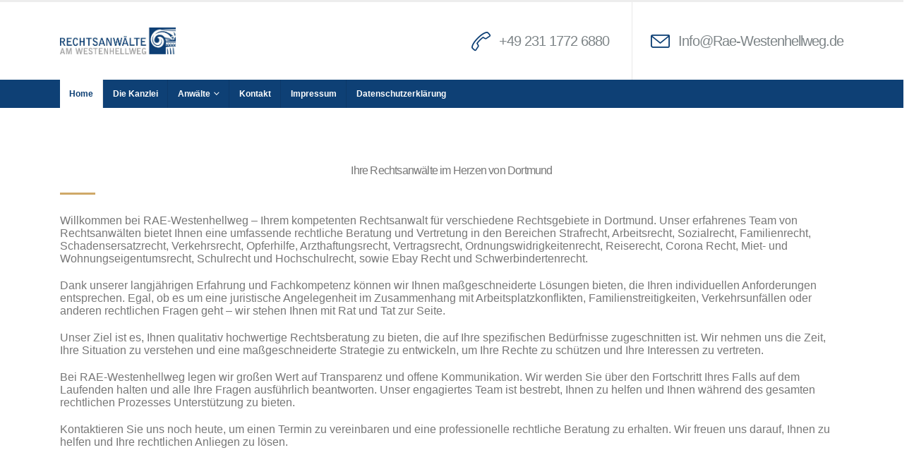

--- FILE ---
content_type: text/html; charset=UTF-8
request_url: https://www.rae-westenhellweg.de/
body_size: 43616
content:
<!DOCTYPE html>
<html lang="de">
<head><meta http-equiv="Content-Type" content="text/html; charset=UTF-8" /><script>if(navigator.userAgent.match(/MSIE|Internet Explorer/i)||navigator.userAgent.match(/Trident\/7\..*?rv:11/i)){var href=document.location.href;if(!href.match(/[?&]nowprocket/)){if(href.indexOf("?")==-1){if(href.indexOf("#")==-1){document.location.href=href+"?nowprocket=1"}else{document.location.href=href.replace("#","?nowprocket=1#")}}else{if(href.indexOf("#")==-1){document.location.href=href+"&nowprocket=1"}else{document.location.href=href.replace("#","&nowprocket=1#")}}}}</script><script>class RocketLazyLoadScripts{constructor(){this.triggerEvents=["keydown","mousedown","mousemove","touchmove","touchstart","touchend","wheel"],this.userEventHandler=this._triggerListener.bind(this),this.touchStartHandler=this._onTouchStart.bind(this),this.touchMoveHandler=this._onTouchMove.bind(this),this.touchEndHandler=this._onTouchEnd.bind(this),this.clickHandler=this._onClick.bind(this),this.interceptedClicks=[],window.addEventListener("pageshow",(e=>{this.persisted=e.persisted})),window.addEventListener("DOMContentLoaded",(()=>{this._preconnect3rdParties()})),this.delayedScripts={normal:[],async:[],defer:[]},this.allJQueries=[]}_addUserInteractionListener(e){document.hidden?e._triggerListener():(this.triggerEvents.forEach((t=>window.addEventListener(t,e.userEventHandler,{passive:!0}))),window.addEventListener("touchstart",e.touchStartHandler,{passive:!0}),window.addEventListener("mousedown",e.touchStartHandler),document.addEventListener("visibilitychange",e.userEventHandler))}_removeUserInteractionListener(){this.triggerEvents.forEach((e=>window.removeEventListener(e,this.userEventHandler,{passive:!0}))),document.removeEventListener("visibilitychange",this.userEventHandler)}_onTouchStart(e){"HTML"!==e.target.tagName&&(window.addEventListener("touchend",this.touchEndHandler),window.addEventListener("mouseup",this.touchEndHandler),window.addEventListener("touchmove",this.touchMoveHandler,{passive:!0}),window.addEventListener("mousemove",this.touchMoveHandler),e.target.addEventListener("click",this.clickHandler),this._renameDOMAttribute(e.target,"onclick","rocket-onclick"))}_onTouchMove(e){window.removeEventListener("touchend",this.touchEndHandler),window.removeEventListener("mouseup",this.touchEndHandler),window.removeEventListener("touchmove",this.touchMoveHandler,{passive:!0}),window.removeEventListener("mousemove",this.touchMoveHandler),e.target.removeEventListener("click",this.clickHandler),this._renameDOMAttribute(e.target,"rocket-onclick","onclick")}_onTouchEnd(e){window.removeEventListener("touchend",this.touchEndHandler),window.removeEventListener("mouseup",this.touchEndHandler),window.removeEventListener("touchmove",this.touchMoveHandler,{passive:!0}),window.removeEventListener("mousemove",this.touchMoveHandler)}_onClick(e){e.target.removeEventListener("click",this.clickHandler),this._renameDOMAttribute(e.target,"rocket-onclick","onclick"),this.interceptedClicks.push(e),e.preventDefault(),e.stopPropagation(),e.stopImmediatePropagation()}_replayClicks(){window.removeEventListener("touchstart",this.touchStartHandler,{passive:!0}),window.removeEventListener("mousedown",this.touchStartHandler),this.interceptedClicks.forEach((e=>{e.target.dispatchEvent(new MouseEvent("click",{view:e.view,bubbles:!0,cancelable:!0}))}))}_renameDOMAttribute(e,t,n){e.hasAttribute&&e.hasAttribute(t)&&(event.target.setAttribute(n,event.target.getAttribute(t)),event.target.removeAttribute(t))}_triggerListener(){this._removeUserInteractionListener(this),"loading"===document.readyState?document.addEventListener("DOMContentLoaded",this._loadEverythingNow.bind(this)):this._loadEverythingNow()}_preconnect3rdParties(){let e=[];document.querySelectorAll("script[type=rocketlazyloadscript]").forEach((t=>{if(t.hasAttribute("src")){const n=new URL(t.src).origin;n!==location.origin&&e.push({src:n,crossOrigin:t.crossOrigin||"module"===t.getAttribute("data-rocket-type")})}})),e=[...new Map(e.map((e=>[JSON.stringify(e),e]))).values()],this._batchInjectResourceHints(e,"preconnect")}async _loadEverythingNow(){this.lastBreath=Date.now(),this._delayEventListeners(),this._delayJQueryReady(this),this._handleDocumentWrite(),this._registerAllDelayedScripts(),this._preloadAllScripts(),await this._loadScriptsFromList(this.delayedScripts.normal),await this._loadScriptsFromList(this.delayedScripts.defer),await this._loadScriptsFromList(this.delayedScripts.async);try{await this._triggerDOMContentLoaded(),await this._triggerWindowLoad()}catch(e){}window.dispatchEvent(new Event("rocket-allScriptsLoaded")),this._replayClicks()}_registerAllDelayedScripts(){document.querySelectorAll("script[type=rocketlazyloadscript]").forEach((e=>{e.hasAttribute("src")?e.hasAttribute("async")&&!1!==e.async?this.delayedScripts.async.push(e):e.hasAttribute("defer")&&!1!==e.defer||"module"===e.getAttribute("data-rocket-type")?this.delayedScripts.defer.push(e):this.delayedScripts.normal.push(e):this.delayedScripts.normal.push(e)}))}async _transformScript(e){return await this._littleBreath(),new Promise((t=>{const n=document.createElement("script");[...e.attributes].forEach((e=>{let t=e.nodeName;"type"!==t&&("data-rocket-type"===t&&(t="type"),n.setAttribute(t,e.nodeValue))})),e.hasAttribute("src")?(n.addEventListener("load",t),n.addEventListener("error",t)):(n.text=e.text,t());try{e.parentNode.replaceChild(n,e)}catch(e){t()}}))}async _loadScriptsFromList(e){const t=e.shift();return t?(await this._transformScript(t),this._loadScriptsFromList(e)):Promise.resolve()}_preloadAllScripts(){this._batchInjectResourceHints([...this.delayedScripts.normal,...this.delayedScripts.defer,...this.delayedScripts.async],"preload")}_batchInjectResourceHints(e,t){var n=document.createDocumentFragment();e.forEach((e=>{if(e.src){const i=document.createElement("link");i.href=e.src,i.rel=t,"preconnect"!==t&&(i.as="script"),e.getAttribute&&"module"===e.getAttribute("data-rocket-type")&&(i.crossOrigin=!0),e.crossOrigin&&(i.crossOrigin=e.crossOrigin),n.appendChild(i)}})),document.head.appendChild(n)}_delayEventListeners(){let e={};function t(t,n){!function(t){function n(n){return e[t].eventsToRewrite.indexOf(n)>=0?"rocket-"+n:n}e[t]||(e[t]={originalFunctions:{add:t.addEventListener,remove:t.removeEventListener},eventsToRewrite:[]},t.addEventListener=function(){arguments[0]=n(arguments[0]),e[t].originalFunctions.add.apply(t,arguments)},t.removeEventListener=function(){arguments[0]=n(arguments[0]),e[t].originalFunctions.remove.apply(t,arguments)})}(t),e[t].eventsToRewrite.push(n)}function n(e,t){let n=e[t];Object.defineProperty(e,t,{get:()=>n||function(){},set(i){e["rocket"+t]=n=i}})}t(document,"DOMContentLoaded"),t(window,"DOMContentLoaded"),t(window,"load"),t(window,"pageshow"),t(document,"readystatechange"),n(document,"onreadystatechange"),n(window,"onload"),n(window,"onpageshow")}_delayJQueryReady(e){let t=window.jQuery;Object.defineProperty(window,"jQuery",{get:()=>t,set(n){if(n&&n.fn&&!e.allJQueries.includes(n)){n.fn.ready=n.fn.init.prototype.ready=function(t){e.domReadyFired?t.bind(document)(n):document.addEventListener("rocket-DOMContentLoaded",(()=>t.bind(document)(n)))};const t=n.fn.on;n.fn.on=n.fn.init.prototype.on=function(){if(this[0]===window){function e(e){return e.split(" ").map((e=>"load"===e||0===e.indexOf("load.")?"rocket-jquery-load":e)).join(" ")}"string"==typeof arguments[0]||arguments[0]instanceof String?arguments[0]=e(arguments[0]):"object"==typeof arguments[0]&&Object.keys(arguments[0]).forEach((t=>{delete Object.assign(arguments[0],{[e(t)]:arguments[0][t]})[t]}))}return t.apply(this,arguments),this},e.allJQueries.push(n)}t=n}})}async _triggerDOMContentLoaded(){this.domReadyFired=!0,await this._littleBreath(),document.dispatchEvent(new Event("rocket-DOMContentLoaded")),await this._littleBreath(),window.dispatchEvent(new Event("rocket-DOMContentLoaded")),await this._littleBreath(),document.dispatchEvent(new Event("rocket-readystatechange")),await this._littleBreath(),document.rocketonreadystatechange&&document.rocketonreadystatechange()}async _triggerWindowLoad(){await this._littleBreath(),window.dispatchEvent(new Event("rocket-load")),await this._littleBreath(),window.rocketonload&&window.rocketonload(),await this._littleBreath(),this.allJQueries.forEach((e=>e(window).trigger("rocket-jquery-load"))),await this._littleBreath();const e=new Event("rocket-pageshow");e.persisted=this.persisted,window.dispatchEvent(e),await this._littleBreath(),window.rocketonpageshow&&window.rocketonpageshow({persisted:this.persisted})}_handleDocumentWrite(){const e=new Map;document.write=document.writeln=function(t){const n=document.currentScript,i=document.createRange(),r=n.parentElement;let o=e.get(n);void 0===o&&(o=n.nextSibling,e.set(n,o));const s=document.createDocumentFragment();i.setStart(s,0),s.appendChild(i.createContextualFragment(t)),r.insertBefore(s,o)}}async _littleBreath(){Date.now()-this.lastBreath>45&&(await this._requestAnimFrame(),this.lastBreath=Date.now())}async _requestAnimFrame(){return document.hidden?new Promise((e=>setTimeout(e))):new Promise((e=>requestAnimationFrame(e)))}static run(){const e=new RocketLazyLoadScripts;e._addUserInteractionListener(e)}}RocketLazyLoadScripts.run();</script>
	<meta http-equiv="X-UA-Compatible" content="IE=edge" />
	
	<meta name="viewport" content="width=device-width, initial-scale=1, minimum-scale=1" />

	<link rel="profile" href="https://gmpg.org/xfn/11" />
	
		<link rel="shortcut icon" href="//www.rae-westenhellweg.de/wp-content/uploads/2020/03/favicon.ico" type="image/x-icon" />
		<link rel="apple-touch-icon" href="//euve266573.serverprofi24.de/rae/wp-content/uploads/2020/03/favicon.ico" />
		<link rel="apple-touch-icon" sizes="120x120" href="//euve266573.serverprofi24.de/rae/wp-content/uploads/2020/03/favicon.ico" />
		<link rel="apple-touch-icon" sizes="76x76" href="//euve266573.serverprofi24.de/rae/wp-content/uploads/2020/03/favicon.ico" />
		<link rel="apple-touch-icon" sizes="152x152" href="//euve266573.serverprofi24.de/rae/wp-content/uploads/2020/03/favicon.ico" />
	<meta name='robots' content='index, follow, max-image-preview:large, max-snippet:-1, max-video-preview:-1' />

	<!-- This site is optimized with the Yoast SEO Premium plugin v18.9 (Yoast SEO v19.3) - https://yoast.com/wordpress/plugins/seo/ -->
	<title>RAE Westenhellweg - Rechtsanwalt und Fachanwalt in Dortmund</title><style id="perfmatters-used-css">:where(.wp-block-columns.has-background){padding:1.25em 2.375em;}.wp-block-embed.alignleft,.wp-block-embed.alignright,.wp-block[data-align=left]>[data-type="core/embed"],.wp-block[data-align=right]>[data-type="core/embed"]{max-width:360px;width:100%;}.wp-block-embed.alignleft .wp-block-embed__wrapper,.wp-block-embed.alignright .wp-block-embed__wrapper,.wp-block[data-align=left]>[data-type="core/embed"] .wp-block-embed__wrapper,.wp-block[data-align=right]>[data-type="core/embed"] .wp-block-embed__wrapper{min-width:280px;}.wp-block-cover .wp-block-embed{min-width:320px;min-height:240px;}.wp-block-embed{margin:0 0 1em;overflow-wrap:break-word;}.wp-block-embed figcaption{margin-top:.5em;margin-bottom:1em;}.wp-block-embed iframe{max-width:100%;}.wp-block-embed__wrapper{position:relative;}.wp-embed-responsive .wp-has-aspect-ratio .wp-block-embed__wrapper:before{content:"";display:block;padding-top:50%;}.wp-embed-responsive .wp-has-aspect-ratio iframe{position:absolute;top:0;right:0;bottom:0;left:0;height:100%;width:100%;}.wp-embed-responsive .wp-embed-aspect-21-9 .wp-block-embed__wrapper:before{padding-top:42.85%;}.wp-embed-responsive .wp-embed-aspect-18-9 .wp-block-embed__wrapper:before{padding-top:50%;}.wp-embed-responsive .wp-embed-aspect-16-9 .wp-block-embed__wrapper:before{padding-top:56.25%;}.wp-embed-responsive .wp-embed-aspect-4-3 .wp-block-embed__wrapper:before{padding-top:75%;}.wp-embed-responsive .wp-embed-aspect-1-1 .wp-block-embed__wrapper:before{padding-top:100%;}.wp-embed-responsive .wp-embed-aspect-9-16 .wp-block-embed__wrapper:before{padding-top:177.77%;}.wp-embed-responsive .wp-embed-aspect-1-2 .wp-block-embed__wrapper:before{padding-top:200%;}ol,ul{box-sizing:border-box;}:where(p.has-text-color:not(.has-link-color)) a{color:inherit;}:root{--wp--preset--font-size--normal:16px;--wp--preset--font-size--huge:42px;}html :where(.has-border-color),html :where([style*=border-width]){border-style:solid;}html :where(img[class*=wp-image-]){height:auto;max-width:100%;}.wpcf7 .screen-reader-response{position:absolute;overflow:hidden;clip:rect(1px,1px,1px,1px);clip-path:inset(50%);height:1px;width:1px;margin:-1px;padding:0;border:0;word-wrap:normal !important;}.wpcf7 form .wpcf7-response-output{margin:2em .5em 1em;padding:.2em 1em;border:2px solid #00a0d2;}.wpcf7 form.init .wpcf7-response-output,.wpcf7 form.resetting .wpcf7-response-output,.wpcf7 form.submitting .wpcf7-response-output{display:none;}.wpcf7-form-control-wrap{position:relative;}@keyframes spin{from{transform:rotate(0deg);}to{transform:rotate(360deg);}}@keyframes blink{from{opacity:0;}50%{opacity:1;}to{opacity:0;}}.wpcf7 input[type="file"]{cursor:pointer;}.wpcf7 input[type="file"]:disabled{cursor:default;}.wpcf7 .wpcf7-submit:disabled{cursor:not-allowed;}.wpcf7 input[type="url"],.wpcf7 input[type="email"],.wpcf7 input[type="tel"]{direction:ltr;}.rs-p-wp-fix{display:none !important;margin:0 !important;height:0px !important;}@font-face{font-display:swap;font-family:"revicons";src:url("https://www.rae-westenhellweg.de/wp-content/cache/min/1/wp-content/plugins/revslider/public/assets/css/../../../../../../../../../plugins/revslider/public/assets/fonts/revicons/revicons.eot?5510888");src:url("https://www.rae-westenhellweg.de/wp-content/cache/min/1/wp-content/plugins/revslider/public/assets/css/../../../../../../../../../plugins/revslider/public/assets/fonts/revicons/revicons.eot?5510888#iefix") format("embedded-opentype"),url("https://www.rae-westenhellweg.de/wp-content/cache/min/1/wp-content/plugins/revslider/public/assets/css/../../../../../../../../../plugins/revslider/public/assets/fonts/revicons/revicons.woff?5510888") format("woff"),url("https://www.rae-westenhellweg.de/wp-content/cache/min/1/wp-content/plugins/revslider/public/assets/css/../../../../../../../../../plugins/revslider/public/assets/fonts/revicons/revicons.ttf?5510888") format("truetype"),url("https://www.rae-westenhellweg.de/wp-content/cache/min/1/wp-content/plugins/revslider/public/assets/css/../../../../../../../../../plugins/revslider/public/assets/fonts/revicons/revicons.svg?5510888#revicons") format("svg");font-weight:400;font-style:normal;}[class^="revicon-"]:before,[class*=" revicon-"]:before{font-family:"revicons";font-style:normal;font-weight:400;speak:none;display:inline-block;text-decoration:inherit;width:1em;margin-right:.2em;text-align:center;font-variant:normal;text-transform:none;line-height:1em;margin-left:.2em;}rs-module i[class^="fa-"],rs-module i[class*=" fa-"],.rb-modal-wrapper i[class^="fa-"],.rb-modal-wrapper i[class*=" fa-"],#waitaminute i[class^="fa-"],#waitaminute i[class*=" fa-"],#objectlibrary i[class^="fa-"],#objectlibrary i[class*=" fa-"],#rs_overview i[class^="fa-"],#rs_overview i[class*=" fa-"],#rs_overview_menu i[class^="fa-"],#rs_overview_menu i[class*=" fa-"],#builderView i[class^="fa-"],#builderView i[class*=" fa-"]{display:inline-block;font:normal normal normal 14px/1 FontAwesome;font-size:inherit;text-rendering:auto;-webkit-font-smoothing:antialiased;-moz-osx-font-smoothing:grayscale;}rs-module [class^="fa-"]:before,rs-module [class*=" fa-"]:before,.rb-modal-wrapper [class^="fa-"]:before,.rb-modal-wrapper [class*=" fa-"]:before,#rs_overview [class^="fa-"]:before,#rs_overview [class*=" fa-"]:before,#objectlibrary [class^="fa-"]:before,#objectlibrary [class*=" fa-"]:before,#waitaminute [class^="fa-"]:before,#waitaminute [class*=" fa-"]:before,#rs_overview_menu [class^="fa-"]:before,#rs_overview_menu [class*=" fa-"]:before,#builderView [class^="fa-"]:before,#builderView [class*=" fa-"]:before{font-family:FontAwesome;font-style:normal;font-weight:400;speak:none;display:inline-block;text-decoration:inherit;width:auto;margin-right:0;text-align:center;font-variant:normal;text-transform:none;line-height:inherit;margin-left:0;}rs-module-wrap,rs-module-wrap *{box-sizing:border-box;-webkit-tap-highlight-color:rgba(0,0,0,0);}rs-module-wrap{position:relative;z-index:1;width:100%;display:block;}rs-module{position:relative;overflow:hidden;display:block;}a.rs-layer,a.rs-layer:-webkit-any-link{text-decoration:none;}a[x-apple-data-detectors]{color:inherit !important;text-decoration:none !important;font-size:inherit !important;font-family:inherit !important;font-weight:inherit !important;line-height:inherit !important;}.entry-content rs-module a,rs-module a{box-shadow:none;}.tp-simpleresponsive img,rs-module img{max-width:none !important;transition:none;margin:0;padding:0;border:none;}rs-slides,rs-slide,rs-slide:before{position:absolute;text-indent:0em;top:0;left:0;}rs-slide,rs-slide:before{display:block;visibility:hidden;}rs-module rs-layer,rs-module .rs-layer{opacity:0;position:relative;visibility:hidden;white-space:nowrap;display:block;z-index:1;}rs-layer-wrap,rs-mask,rs-module-wrap,rs-module .rs-layer,rs-module img{-moz-user-select:none;-khtml-user-select:none;-webkit-user-select:none;-o-user-select:none;}rs-layer:not(.rs-wtbindex),.rs-layer:not(.rs-wtbindex),rs-alyer *:not(.rs-wtbindex),.rs-layer *:not(.rs-wtbindex){outline:none !important;}.rs-layer img,rs-layer img{vertical-align:top;}rs-module h1.rs-layer,rs-module h2.rs-layer,rs-module h3.rs-layer,rs-module h4.rs-layer,rs-module h5.rs-layer,rs-module h6.rs-layer,rs-module div.rs-layer,rs-module span.rs-layer,rs-module p.rs-layer{margin:0;padding:0;margin-block-start:0;margin-block-end:0;margin-inline-start:0;margin-inline-end:0;}rs-module h1.rs-layer:before,rs-module h2.rs-layer:before,rs-module h3.rs-layer:before,rs-module h4.rs-layer:before,rs-module h5.rs-layer:before,rs-module h6.rs-layer:before{content:none;}@keyframes rev-ani-mouse{0%{opacity:1;top:29%;}15%{opacity:1;top:70%;}50%{opacity:0;top:70%;}100%{opacity:0;top:29%;}}rs-progress{visibility:hidden;width:100%;height:5px;background:#000;background:rgba(0,0,0,.15);position:absolute;z-index:200;top:0;}rs-progress.rs-bottom{top:auto;bottom:0px !important;height:5px;}.rs-layer img{background:transparent;-ms-filter:"progid:DXImageTransform.Microsoft.gradient(startColorstr=#00FFFFFF,endColorstr=#00FFFFFF)";filter:progid:DXImageTransform.Microsoft.gradient(startColorstr=rgba(0,255,255,1),endColorstr=rgba(0,255,255,1));zoom:1;}@keyframes tp-rotateplane{0%{transform:perspective(120px) rotateX(0deg) rotateY(0deg);}50%{transform:perspective(120px) rotateX(-180.1deg) rotateY(0deg);}100%{transform:perspective(120px) rotateX(-180deg) rotateY(-179.9deg);}}@keyframes tp-scaleout{0%{transform:scale(0);}100%{transform:scale(1);opacity:0;}}@keyframes tp-bouncedelay{0%,80%,100%{transform:scale(0);}40%{transform:scale(1);}}@keyframes tp-rotate{100%{transform:rotate(360deg);}}@keyframes tp-bounce{0%,100%{transform:scale(0);}50%{transform:scale(1);}}rs-layer input[type="text"],rs-layer input[type="email"],rs-layer input[type="url"],rs-layer input[type="password"],rs-layer input[type="search"],rs-layer input[type="number"],rs-layer input[type="tel"],rs-layer input[type="range"],rs-layer input[type="date"],rs-layer input[type="month"],rs-layer input[type="week"],rs-layer input[type="time"],rs-layer input[type="datetime"],rs-layer input[type="datetime-local"]{display:inline-block;}a.rs-layer{transition:none;}.rs-layer [class^="pe-7s-"]:before,.rs-layer [class*=" pe-7s-"]:before{width:auto;margin:0;line-height:inherit;box-sizing:inherit;}@keyframes rs-revealer-6{from{transform:rotate(0);}to{transform:rotate(360deg);}}@-webkit-keyframes rs-revealer-6{from{-webkit-transform:rotate(0);}to{-webkit-transform:rotate(360deg);}}@keyframes rs-revealer-7{from{transform:rotate(0);}to{transform:rotate(360deg);}}@-webkit-keyframes rs-revealer-7{from{-webkit-transform:rotate(0);}to{-webkit-transform:rotate(360deg);}}@keyframes rs-revealer-8{0%{transform:scale(0,0);opacity:.5;}100%{transform:scale(1,1);opacity:0;}}@-webkit-keyframes rs-revealer-8{0%{-webkit-transform:scale(0,0);opacity:.5;}100%{-webkit-transform:scale(1,1);opacity:0;}}@-webkit-keyframes rs-revealer-9{0%,100%{-webkit-transform:scale(0);}50%{-webkit-transform:scale(1);}}@keyframes rs-revealer-9{0%,100%{transform:scale(0);-webkit-transform:scale(0);}50%{transform:scale(1);-webkit-transform:scale(1);}}@-webkit-keyframes rs-revealer-10{0%,100%,40%{-webkit-transform:scaleY(.4);}20%{-webkit-transform:scaleY(1);}}@keyframes rs-revealer-10{0%,100%,40%{transform:scaleY(.4);-webkit-transform:scaleY(.4);}20%{transform:scaleY(1);-webkit-transform:scaleY(1);}}@-webkit-keyframes rs-revealer-11{0%,100%,70%{-webkit-transform:scale3D(1,1,1);transform:scale3D(1,1,1);}35%{-webkit-transform:scale3D(0,0,1);transform:scale3D(0,0,1);}}@keyframes rs-revealer-11{0%,100%,70%{-webkit-transform:scale3D(1,1,1);transform:scale3D(1,1,1);}35%{-webkit-transform:scale3D(0,0,1);transform:scale3D(0,0,1);}}@-webkit-keyframes rs-revealer-12{0%{-webkit-transform:rotate(0);}100%{-webkit-transform:rotate(360deg);}}@keyframes rs-revealer-12{0%{transform:rotate(0);}100%{transform:rotate(360deg);}}@keyframes rs-revealer-13{0%,100%{transform:translate(0);}25%{transform:translate(160%);}50%{transform:translate(160%,160%);}75%{transform:translate(0,160%);}}@-webkit-keyframes rs-revealer-13{0%,100%{-webkit-transform:translate(0);}25%{-webkit-transform:translate(160%);}50%{-webkit-transform:translate(160%,160%);}75%{-webkit-transform:translate(0,160%);}}@-webkit-keyframes rs-revealer-14-1{0%{-webkit-transform:rotate3d(0,0,1,0deg) translate3d(0,0,0);}20%{-webkit-transform:rotate3d(0,0,1,0deg) translate3d(80%,80%,0);}80%{-webkit-transform:rotate3d(0,0,1,360deg) translate3d(80%,80%,0);}100%{-webkit-transform:rotate3d(0,0,1,360deg) translate3d(0,0,0);}}@-webkit-keyframes rs-revealer-14-2{0%{-webkit-transform:rotate3d(0,0,1,0deg) translate3d(0,0,0);}20%{-webkit-transform:rotate3d(0,0,1,0deg) translate3d(80%,-80%,0);}80%{-webkit-transform:rotate3d(0,0,1,360deg) translate3d(80%,-80%,0);}100%{-webkit-transform:rotate3d(0,0,1,360deg) translate3d(0,0,0);}}@-webkit-keyframes rs-revealer-14-3{0%{-webkit-transform:rotate3d(0,0,1,0deg) translate3d(0,0,0);}20%{-webkit-transform:rotate3d(0,0,1,0deg) translate3d(-80%,-80%,0);}80%{-webkit-transform:rotate3d(0,0,1,360deg) translate3d(-80%,-80%,0);}100%{-webkit-transform:rotate3d(0,0,1,360deg) translate3d(0,0,0);}}@-webkit-keyframes rs-revealer-14-4{0%{-webkit-transform:rotate3d(0,0,1,0deg) translate3d(0,0,0);}20%{-webkit-transform:rotate3d(0,0,1,0deg) translate3d(-80%,80%,0);}80%{-webkit-transform:rotate3d(0,0,1,360deg) translate3d(-80%,80%,0);}100%{-webkit-transform:rotate3d(0,0,1,360deg) translate3d(0,0,0);}}@keyframes rs-revealer-14-1{0%{transform:rotate3d(0,0,1,0deg) translate3d(0,0,0);}20%{transform:rotate3d(0,0,1,0deg) translate3d(80%,80%,0);}80%{transform:rotate3d(0,0,1,360deg) translate3d(80%,80%,0);}100%{transform:rotate3d(0,0,1,360deg) translate3d(0,0,0);}}@keyframes rs-revealer-14-2{0%{transform:rotate3d(0,0,1,0deg) translate3d(0,0,0);}20%{transform:rotate3d(0,0,1,0deg) translate3d(80%,-80%,0);}80%{transform:rotate3d(0,0,1,360deg) translate3d(80%,-80%,0);}100%{transform:rotate3d(0,0,1,360deg) translate3d(0,0,0);}}@keyframes rs-revealer-14-3{0%{transform:rotate3d(0,0,1,0deg) translate3d(0,0,0);}20%{transform:rotate3d(0,0,1,0deg) translate3d(-80%,-80%,0);}80%{transform:rotate3d(0,0,1,360deg) translate3d(-80%,-80%,0);}100%{transform:rotate3d(0,0,1,360deg) translate3d(0,0,0);}}@keyframes rs-revealer-14-4{0%{transform:rotate3d(0,0,1,0deg) translate3d(0,0,0);}20%{transform:rotate3d(0,0,1,0deg) translate3d(-80%,80%,0);}80%{transform:rotate3d(0,0,1,360deg) translate3d(-80%,80%,0);}100%{transform:rotate3d(0,0,1,360deg) translate3d(0,0,0);}}@-webkit-keyframes rs-revealer-15{25%{-webkit-transform:translateX(30px) rotate(-90deg) scale(.5);}50%{-webkit-transform:translateX(30px) translateY(30px) rotate(-180deg);}75%{-webkit-transform:translateX(0) translateY(30px) rotate(-270deg) scale(.5);}100%{-webkit-transform:rotate(-360deg);}}@keyframes rs-revealer-15{25%{transform:translateX(30px) rotate(-90deg) scale(.5);-webkit-transform:translateX(30px) rotate(-90deg) scale(.5);}50%{transform:translateX(30px) translateY(30px) rotate(-179deg);-webkit-transform:translateX(30px) translateY(30px) rotate(-179deg);}50.1%{transform:translateX(30px) translateY(30px) rotate(-180deg);-webkit-transform:translateX(30px) translateY(30px) rotate(-180deg);}75%{transform:translateX(0) translateY(30px) rotate(-270deg) scale(.5);-webkit-transform:translateX(0) translateY(30px) rotate(-270deg) scale(.5);}100%{transform:rotate(-360deg);-webkit-transform:rotate(-360deg);}}:root{--porto-container-width:1140px;--porto-grid-gutter-width:30px;--porto-column-spacing:10px;--porto-skin-color:#08c;--porto-secondary-color:#e36159;--porto-tertiary-color:#2baab1;--porto-quaternary-color:#383f48;--porto-dark-color:#212529;--porto-light-color:#fff;--porto-body-font-family:"Open Sans";--porto-body-font-weight:400;--porto-body-font-size:14px;--porto-body-line-height:1.7142;--porto-body-letter-spacing:0;--porto-body-color:#777;}.vc_row:after,.vc_row:before{content:" ";display:table;}.vc_row:after{clear:both;}.vc_column_container{width:100%;}.vc_row{margin-left:-15px;margin-right:-15px;}@font-face{font-display:swap;font-family:vcpb-plugin-icons;src:url("https://www.rae-westenhellweg.de/wp-content/cache/min/1/wp-content/plugins/js_composer/assets/css/../../../../../../../../plugins/js_composer/assets/fonts/vc_icons_v2/fonts/vcpb-plugin-icons.eot?f6ud62");src:url("https://www.rae-westenhellweg.de/wp-content/cache/min/1/wp-content/plugins/js_composer/assets/css/../../../../../../../../plugins/js_composer/assets/fonts/vc_icons_v2/fonts/vcpb-plugin-icons.eot?f6ud62#iefix") format("embedded-opentype"),url("https://www.rae-westenhellweg.de/wp-content/cache/min/1/wp-content/plugins/js_composer/assets/css/../../../../../../../../plugins/js_composer/assets/fonts/vc_icons_v2/fonts/vcpb-plugin-icons.ttf?f6ud62") format("truetype"),url("https://www.rae-westenhellweg.de/wp-content/cache/min/1/wp-content/plugins/js_composer/assets/css/../../../../../../../../plugins/js_composer/assets/fonts/vc_icons_v2/fonts/vcpb-plugin-icons.woff?f6ud62") format("woff"),url("https://www.rae-westenhellweg.de/wp-content/cache/min/1/wp-content/plugins/js_composer/assets/css/../../../../../../../../plugins/js_composer/assets/fonts/vc_icons_v2/fonts/vcpb-plugin-icons.svg?f6ud62#vcpb-plugin-icons") format("svg");font-weight:400;font-style:normal;}#content .wpb_alert p:last-child,#content .wpb_text_column :last-child,#content .wpb_text_column p:last-child,.wpb_alert p:last-child,.wpb_text_column :last-child,.wpb_text_column p:last-child{margin-bottom:0;}.wpb_button,.wpb_content_element,ul.wpb_thumbnails-fluid>li{margin-bottom:35px;}.vc_parallax{position:relative;overflow:hidden;}.vc_parallax>*{position:relative;z-index:1;}.vc_row[data-vc-full-width]{-webkit-transition:opacity .5s ease;-o-transition:opacity .5s ease;transition:opacity .5s ease;overflow:hidden;}.vc_column-inner::after,.vc_column-inner::before{content:" ";display:table;}.vc_column-inner::after{clear:both;}.vc_column_container{padding-left:0;padding-right:0;}.vc_column_container>.vc_column-inner{box-sizing:border-box;padding-left:15px;padding-right:15px;width:100%;}.vc_col-has-fill>.vc_column-inner,.vc_row-has-fill+.vc_row-full-width+.vc_row>.vc_column_container>.vc_column-inner,.vc_row-has-fill+.vc_row>.vc_column_container>.vc_column-inner,.vc_row-has-fill>.vc_column_container>.vc_column-inner{padding-top:35px;}.vc_custom_heading a,.vc_custom_heading a:focus,.vc_custom_heading a:hover,.vc_custom_heading a:visited{border:none;text-decoration:inherit;color:inherit;}.vc_custom_heading a{-webkit-transition:all .2s ease-in-out;transition:all .2s ease-in-out;opacity:1;}.vc_custom_heading a:hover{opacity:.85;}@-webkit-keyframes progress-bar-stripes{from{background-position:40px 0;}to{background-position:0 0;}}@-moz-keyframes progress-bar-stripes{from{background-position:40px 0;}to{background-position:0 0;}}@-ms-keyframes progress-bar-stripes{from{background-position:40px 0;}to{background-position:0 0;}}@-o-keyframes progress-bar-stripes{from{background-position:0 0;}to{background-position:40px 0;}}@keyframes progress-bar-stripes{from{background-position:40px 0;}to{background-position:0 0;}}@-webkit-keyframes load7{0%,100%,80%{box-shadow:0 2.5em 0 -1.3em rgba(235,235,235,.75);}40%{box-shadow:0 2.5em 0 0 rgba(235,235,235,.75);}}@keyframes load7{0%,100%,80%{box-shadow:0 2.5em 0 -1.3em rgba(235,235,235,.75);}40%{box-shadow:0 2.5em 0 0 rgba(235,235,235,.75);}}@font-face{font-display:swap;font-family:vc_grid_v1;src:url("https://www.rae-westenhellweg.de/wp-content/cache/min/1/wp-content/plugins/js_composer/assets/css/../../../../../../../../plugins/js_composer/assets/fonts/vc_grid/vc_grid_v1.eot?-9hbgac");src:url("https://www.rae-westenhellweg.de/wp-content/cache/min/1/wp-content/plugins/js_composer/assets/css/../../../../../../../../plugins/js_composer/assets/fonts/vc_grid/vc_grid_v1.eot?#iefix-9hbgac") format("embedded-opentype"),url("https://www.rae-westenhellweg.de/wp-content/cache/min/1/wp-content/plugins/js_composer/assets/css/../../../../../../../../plugins/js_composer/assets/fonts/vc_grid/vc_grid_v1.woff?-9hbgac") format("woff"),url("https://www.rae-westenhellweg.de/wp-content/cache/min/1/wp-content/plugins/js_composer/assets/css/../../../../../../../../plugins/js_composer/assets/fonts/vc_grid/vc_grid_v1.ttf?-9hbgac") format("truetype"),url("https://www.rae-westenhellweg.de/wp-content/cache/min/1/wp-content/plugins/js_composer/assets/css/../../../../../../../../plugins/js_composer/assets/fonts/vc_grid/vc_grid_v1.svg?-9hbgac#vc_grid_v1") format("svg");font-weight:400;font-style:normal;}[class*=" vc_arrow-icon-"],[class^=vc_arrow-icon-]{font-family:vc_grid_v1;speak:none;font-style:normal;font-weight:400;font-variant:normal;text-transform:none;line-height:1;-webkit-font-smoothing:antialiased;-moz-osx-font-smoothing:grayscale;}@-webkit-keyframes wpb_ttb{0%{-webkit-transform:translate(0,-10%);opacity:0;}100%{-webkit-transform:translate(0,0);opacity:1;}}@-moz-keyframes wpb_ttb{0%{-moz-transform:translate(0,-10%);opacity:0;}100%{-moz-transform:translate(0,0);opacity:1;}}@-o-keyframes wpb_ttb{0%{-o-transform:translate(0,-10%);opacity:0;}100%{-o-transform:translate(0,0);opacity:1;}}@keyframes wpb_ttb{0%{-webkit-transform:translate(0,-10%);-ms-transform:translate(0,-10%);-o-transform:translate(0,-10%);transform:translate(0,-10%);opacity:0;}100%{-webkit-transform:translate(0,0);-ms-transform:translate(0,0);-o-transform:translate(0,0);transform:translate(0,0);opacity:1;}}@-webkit-keyframes wpb_btt{0%{-webkit-transform:translate(0,10%);opacity:0;}100%{-webkit-transform:translate(0,0);opacity:1;}}@-moz-keyframes wpb_btt{0%{-moz-transform:translate(0,10%);opacity:0;}100%{-moz-transform:translate(0,0);opacity:1;}}@-o-keyframes wpb_btt{0%{-o-transform:translate(0,10%);opacity:0;}100%{-o-transform:translate(0,0);opacity:1;}}@keyframes wpb_btt{0%{-webkit-transform:translate(0,10%);-ms-transform:translate(0,10%);-o-transform:translate(0,10%);transform:translate(0,10%);opacity:0;}100%{-webkit-transform:translate(0,0);-ms-transform:translate(0,0);-o-transform:translate(0,0);transform:translate(0,0);opacity:1;}}@-webkit-keyframes wpb_ltr{0%{-webkit-transform:translate(-10%,0);opacity:0;}100%{-webkit-transform:translate(0,0);opacity:1;}}@-moz-keyframes wpb_ltr{0%{-moz-transform:translate(-10%,0);opacity:0;}100%{-moz-transform:translate(0,0);opacity:1;}}@-o-keyframes wpb_ltr{0%{-o-transform:translate(-10%,0);opacity:0;}100%{-o-transform:translate(0,0);opacity:1;}}@keyframes wpb_ltr{0%{-webkit-transform:translate(-10%,0);-ms-transform:translate(-10%,0);-o-transform:translate(-10%,0);transform:translate(-10%,0);opacity:0;}100%{-webkit-transform:translate(0,0);-ms-transform:translate(0,0);-o-transform:translate(0,0);transform:translate(0,0);opacity:1;}}@-webkit-keyframes wpb_rtl{0%{-webkit-transform:translate(10%,0);opacity:0;}100%{-webkit-transform:translate(0,0);opacity:1;}}@-moz-keyframes wpb_rtl{0%{-moz-transform:translate(10%,0);opacity:0;}100%{-moz-transform:translate(0,0);opacity:1;}}@-o-keyframes wpb_rtl{0%{-o-transform:translate(10%,0);opacity:0;}100%{-o-transform:translate(0,0);opacity:1;}}@keyframes wpb_rtl{0%{-webkit-transform:translate(10%,0);-ms-transform:translate(10%,0);-o-transform:translate(10%,0);transform:translate(10%,0);opacity:0;}100%{-webkit-transform:translate(0,0);-ms-transform:translate(0,0);-o-transform:translate(0,0);transform:translate(0,0);opacity:1;}}@-webkit-keyframes wpb_appear{0%{-webkit-transform:scale(.5);opacity:.1;}100%{-webkit-transform:scale(1);opacity:1;}}@-moz-keyframes wpb_appear{0%{-moz-transform:scale(.5);opacity:.1;}100%{-moz-transform:scale(1);opacity:1;}}@-o-keyframes wpb_appear{0%{-o-transform:scale(.5);opacity:.1;}100%{-o-transform:scale(1);opacity:1;}}@keyframes wpb_appear{0%{-webkit-transform:scale(.5);-ms-transform:scale(.5);-o-transform:scale(.5);transform:scale(.5);opacity:.1;}100%{-webkit-transform:scale(1);-ms-transform:scale(1);-o-transform:scale(1);transform:scale(1);opacity:1;}}@-webkit-keyframes vc_woo-add-cart-load{0%,100%,80%{box-shadow:0 2.5em 0 -1.3em rgba(235,235,235,.75);}40%{box-shadow:0 2.5em 0 0 rgba(235,235,235,.75);}}@keyframes vc_woo-add-cart-load{0%,100%,80%{box-shadow:0 2.5em 0 -1.3em rgba(235,235,235,.75);}40%{box-shadow:0 2.5em 0 0 rgba(235,235,235,.75);}}:root{--blue:#007bff;--indigo:#6610f2;--purple:#6f42c1;--pink:#e83e8c;--red:#dc3545;--orange:#fd7e14;--yellow:#ffc107;--green:#28a745;--teal:#20c997;--cyan:#17a2b8;--white:#fff;--gray:#6c757d;--gray-dark:#343a40;--primary:#0e4075;--secondary:#ead9bb;--success:#47a447;--info:#5bc0de;--warning:#ed9c28;--danger:#d2322d;--light:#f8f9fa;--dark:#1d2127;--breakpoint-xs:0;--breakpoint-sm:576px;--breakpoint-md:768px;--breakpoint-lg:992px;--breakpoint-xl:1170px;--font-family-sans-serif:-apple-system,BlinkMacSystemFont,Segoe UI,Roboto,Helvetica Neue,Arial,sans-serif,Apple Color Emoji,Segoe UI Emoji,Segoe UI Symbol,Noto Color Emoji;--font-family-monospace:SFMono-Regular,Menlo,Monaco,Consolas,Liberation Mono,Courier New,monospace;}*,*::before,*::after{box-sizing:border-box;}html{font-family:sans-serif;line-height:1.15;-webkit-text-size-adjust:100%;-ms-text-size-adjust:100%;-ms-overflow-style:scrollbar;-webkit-tap-highlight-color:rgba(0,0,0,0);}@-ms-viewport{width:device-width;}article,aside,figcaption,figure,footer,header,hgroup,main,nav,section{display:block;}body{margin:0;font-family:-apple-system,BlinkMacSystemFont,"Segoe UI",Roboto,"Helvetica Neue",Arial,sans-serif,"Apple Color Emoji","Segoe UI Emoji","Segoe UI Symbol","Noto Color Emoji";font-size:1rem;font-weight:400;line-height:1.5;color:#212529;text-align:left;background-color:#fff;}[tabindex="-1"]:focus{outline:0 !important;}hr{box-sizing:content-box;height:0;overflow:visible;}h1,h2,h3,h4,h5,h6{margin-top:0;margin-bottom:.5rem;}p{margin-top:0;margin-bottom:1rem;}ol,ul,dl{margin-top:0;margin-bottom:1rem;}ol ol,ul ul,ol ul,ul ol{margin-bottom:0;}blockquote{margin:0 0 1rem;}b,strong{font-weight:bolder;}a{color:#0e4075;text-decoration:none;background-color:transparent;-webkit-text-decoration-skip:objects;}a:hover{color:#061b31;text-decoration:underline;}a:not([href]):not([tabindex]){color:inherit;text-decoration:none;}a:not([href]):not([tabindex]):hover,a:not([href]):not([tabindex]):focus{color:inherit;text-decoration:none;}a:not([href]):not([tabindex]):focus{outline:0;}img{vertical-align:middle;border-style:none;}input,button,select,optgroup,textarea{margin:0;font-family:inherit;font-size:inherit;line-height:inherit;}button,input{overflow:visible;}button,html [type="button"],[type="reset"],[type="submit"]{-webkit-appearance:button;}button::-moz-focus-inner,[type="button"]::-moz-focus-inner,[type="reset"]::-moz-focus-inner,[type="submit"]::-moz-focus-inner{padding:0;border-style:none;}input[type="radio"],input[type="checkbox"]{box-sizing:border-box;padding:0;}input[type="date"],input[type="time"],input[type="datetime-local"],input[type="month"]{-webkit-appearance:listbox;}textarea{overflow:auto;resize:vertical;}[type="number"]::-webkit-inner-spin-button,[type="number"]::-webkit-outer-spin-button{height:auto;}[type="search"]{outline-offset:-2px;-webkit-appearance:none;}[type="search"]::-webkit-search-cancel-button,[type="search"]::-webkit-search-decoration{-webkit-appearance:none;}::-webkit-file-upload-button{font:inherit;-webkit-appearance:button;}[hidden]{display:none !important;}h1,h2,h3,h4,h5,h6,.h1,.h2,.h3,.h4,.h5,.h6{margin-bottom:.5rem;font-family:inherit;font-weight:500;line-height:1.2;color:inherit;}h1,.h1{font-size:2.5rem;}h2,.h2{font-size:2rem;}h3,.h3{font-size:1.75rem;}h4,.h4{font-size:1.5rem;}h5,.h5{font-size:1.25rem;}hr{margin-top:1rem;margin-bottom:1rem;border:0;border-top:1px solid rgba(0,0,0,.1);}.container{width:100%;padding-right:15px;padding-left:15px;margin-right:auto;margin-left:auto;}@media (min-width:576px){.container{max-width:540px;}}@media (min-width:768px){.container{max-width:720px;}}@media (min-width:992px){.container{max-width:960px;}}@media (min-width:1170px){.container{max-width:1140px;}}.container-fluid{width:100%;padding-right:15px;padding-left:15px;margin-right:auto;margin-left:auto;}.row{display:-ms-flexbox;display:flex;-ms-flex-wrap:wrap;flex-wrap:wrap;margin-right:-15px;margin-left:-15px;}.col-1,.col-2,.col-3,.col-4,.col-5,.col-6,.col-7,.col-8,.col-9,.col-10,.col-11,.col-12,.col,.col-auto,.col-sm-1,.col-sm-2,.col-sm-3,.col-sm-4,.col-sm-5,.col-sm-6,.col-sm-7,.col-sm-8,.col-sm-9,.col-sm-10,.col-sm-11,.col-sm-12,.col-sm,.col-sm-auto,.col-md-1,.col-md-2,.col-md-3,.col-md-4,.col-md-5,.col-md-6,.col-md-7,.col-md-8,.col-md-9,.col-md-10,.col-md-11,.col-md-12,.col-md,.col-md-auto,.col-lg-1,.col-lg-2,.col-lg-3,.col-lg-4,.col-lg-5,.col-lg-6,.col-lg-7,.col-lg-8,.col-lg-9,.col-lg-10,.col-lg-11,.col-lg-12,.col-lg,.col-lg-auto,.col-xl-1,.col-xl-2,.col-xl-3,.col-xl-4,.col-xl-5,.col-xl-6,.col-xl-7,.col-xl-8,.col-xl-9,.col-xl-10,.col-xl-11,.col-xl-12,.col-xl,.col-xl-auto{position:relative;width:100%;min-height:1px;padding-right:15px;padding-left:15px;}@media (min-width:768px){.col-md-1{-ms-flex:0 0 8.3333333333%;flex:0 0 8.3333333333%;max-width:8.3333333333%;}.col-md-4{-ms-flex:0 0 33.3333333333%;flex:0 0 33.3333333333%;max-width:33.3333333333%;}.col-md-6{-ms-flex:0 0 50%;flex:0 0 50%;max-width:50%;}.col-md-7{-ms-flex:0 0 58.3333333333%;flex:0 0 58.3333333333%;max-width:58.3333333333%;}.col-md-12{-ms-flex:0 0 100%;flex:0 0 100%;max-width:100%;}}@media (min-width:992px){.col-lg-3{-ms-flex:0 0 25%;flex:0 0 25%;max-width:25%;}.col-lg-6{-ms-flex:0 0 50%;flex:0 0 50%;max-width:50%;}.col-lg-12{-ms-flex:0 0 100%;flex:0 0 100%;max-width:100%;}}.form-control{display:block;width:100%;height:calc(2.25rem + 2px);padding:.375rem .75rem;font-size:1rem;line-height:1.5;color:#777;background-color:#fff;background-clip:padding-box;border:1px solid #ccc;border-radius:0;transition:border-color .15s ease-in-out,box-shadow .15s ease-in-out;}@media screen and (prefers-reduced-motion:reduce){.form-control{transition:none;}}.form-control::-ms-expand{background-color:transparent;border:0;}.form-control:focus{color:#777;background-color:#fff;border-color:#66afe9;outline:0;box-shadow:0 0 0 .2rem rgba(14,64,117,.25);}.form-control::placeholder{color:#999;opacity:1;}.form-control:disabled,.form-control[readonly]{background-color:#eee;opacity:1;}textarea.form-control{height:auto;}.form-group{margin-bottom:1rem;}.btn{display:inline-block;font-weight:400;text-align:center;white-space:nowrap;vertical-align:middle;user-select:none;border:1px solid transparent;padding:.375rem .75rem;font-size:1rem;line-height:1.5;border-radius:0;transition:color .15s ease-in-out,background-color .15s ease-in-out,border-color .15s ease-in-out,box-shadow .15s ease-in-out;}@media screen and (prefers-reduced-motion:reduce){.btn{transition:none;}}.btn:hover,.btn:focus{text-decoration:none;}.btn:focus,.btn.focus{outline:0;box-shadow:0 0 0 .2rem rgba(14,64,117,.25);}.btn.disabled,.btn:disabled{opacity:.65;}.btn:not(:disabled):not(.disabled){cursor:pointer;}.btn-primary{color:#fff;background-color:#0e4075;border-color:#0e4075;}.btn-primary:hover{color:#fff;background-color:#0a2d53;border-color:#092747;}.btn-primary:focus,.btn-primary.focus{box-shadow:0 0 0 .2rem rgba(14,64,117,.5);}.btn-primary.disabled,.btn-primary:disabled{color:#fff;background-color:#0e4075;border-color:#0e4075;}.btn-primary:not(:disabled):not(.disabled):active,.btn-primary:not(:disabled):not(.disabled).active,.show>.btn-primary.dropdown-toggle{color:#fff;background-color:#092747;border-color:#07213c;}.btn-primary:not(:disabled):not(.disabled):active:focus,.btn-primary:not(:disabled):not(.disabled).active:focus,.show>.btn-primary.dropdown-toggle:focus{box-shadow:0 0 0 .2rem rgba(14,64,117,.5);}@keyframes progress-bar-stripes{from{background-position:1rem 0;}to{background-position:0 0;}}@supports (transform-style:preserve-3d){@supports (transform-style:preserve-3d){.clearfix::after{display:block;clear:both;content:"";}.d-none{display:none !important;}@media (min-width:576px){.d-sm-block{display:block !important;}}@media (min-width:992px){.d-lg-block{display:block !important;}}.justify-content-end{-ms-flex-pack:end !important;justify-content:flex-end !important;}.mt-0,.my-0{margin-top:0 !important;}.mb-0,.my-0{margin-bottom:0 !important;}.pb-0,.py-0{padding-bottom:0 !important;}@media print{*,*::before,*::after{text-shadow:none !important;box-shadow:none !important;}a:not(.btn){text-decoration:underline;}pre,blockquote{border:1px solid #adb5bd;page-break-inside:avoid;}tr,img{page-break-inside:avoid;}p,h2,h3{orphans:3;widows:3;}h2,h3{page-break-after:avoid;}@page{size:a3;}body{min-width:992px !important;}.container{min-width:992px !important;}}}}.fa,.fas,.far,.fal,.fad,.fab{-moz-osx-font-smoothing:grayscale;-webkit-font-smoothing:antialiased;display:inline-block;font-style:normal;font-variant:normal;text-rendering:auto;line-height:1;}@keyframes fa-spin{0%{transform:rotate(0deg);}100%{transform:rotate(360deg);}}.fa-bars:before{content:"";}.fa-check:before{content:"";}.fa-dot-circle:before{content:"";}.fa-envelope:before{content:"";}.fa-whatsapp:before{content:"";}@font-face{font-family:"Font Awesome 5 Brands";font-style:normal;font-weight:400;font-display:swap;src:url("https://www.rae-westenhellweg.de/wp-content/cache/min/1/wp-content/themes/porto/css/../../../../../../../themes/porto/fonts/fontawesome/fa-brands-400.eot");src:url("https://www.rae-westenhellweg.de/wp-content/cache/min/1/wp-content/themes/porto/css/../../../../../../../themes/porto/fonts/fontawesome/fa-brands-400.eot?#iefix") format("embedded-opentype"),url("https://www.rae-westenhellweg.de/wp-content/cache/min/1/wp-content/themes/porto/css/../../../../../../../themes/porto/fonts/fontawesome/fa-brands-400.woff2") format("woff2"),url("https://www.rae-westenhellweg.de/wp-content/cache/min/1/wp-content/themes/porto/css/../../../../../../../themes/porto/fonts/fontawesome/fa-brands-400.woff") format("woff"),url("https://www.rae-westenhellweg.de/wp-content/cache/min/1/wp-content/themes/porto/css/../../../../../../../themes/porto/fonts/fontawesome/fa-brands-400.ttf") format("truetype"),url("https://www.rae-westenhellweg.de/wp-content/cache/min/1/wp-content/themes/porto/css/../../../../../../../themes/porto/fonts/fontawesome/fa-brands-400.svg#fontawesome") format("svg");}.fab{font-family:"Font Awesome 5 Brands";font-weight:400;}@font-face{font-family:"Font Awesome 5 Free";font-style:normal;font-weight:400;font-display:swap;src:url("https://www.rae-westenhellweg.de/wp-content/cache/min/1/wp-content/themes/porto/css/../../../../../../../themes/porto/fonts/fontawesome/fa-regular-400.eot");src:url("https://www.rae-westenhellweg.de/wp-content/cache/min/1/wp-content/themes/porto/css/../../../../../../../themes/porto/fonts/fontawesome/fa-regular-400.eot?#iefix") format("embedded-opentype"),url("https://www.rae-westenhellweg.de/wp-content/cache/min/1/wp-content/themes/porto/css/../../../../../../../themes/porto/fonts/fontawesome/fa-regular-400.woff2") format("woff2"),url("https://www.rae-westenhellweg.de/wp-content/cache/min/1/wp-content/themes/porto/css/../../../../../../../themes/porto/fonts/fontawesome/fa-regular-400.woff") format("woff"),url("https://www.rae-westenhellweg.de/wp-content/cache/min/1/wp-content/themes/porto/css/../../../../../../../themes/porto/fonts/fontawesome/fa-regular-400.ttf") format("truetype"),url("https://www.rae-westenhellweg.de/wp-content/cache/min/1/wp-content/themes/porto/css/../../../../../../../themes/porto/fonts/fontawesome/fa-regular-400.svg#fontawesome") format("svg");}.far{font-family:"Font Awesome 5 Free";font-weight:400;}@font-face{font-family:"Font Awesome 5 Free";font-style:normal;font-weight:900;font-display:swap;src:url("https://www.rae-westenhellweg.de/wp-content/cache/min/1/wp-content/themes/porto/css/../../../../../../../themes/porto/fonts/fontawesome/fa-solid-900.eot");src:url("https://www.rae-westenhellweg.de/wp-content/cache/min/1/wp-content/themes/porto/css/../../../../../../../themes/porto/fonts/fontawesome/fa-solid-900.eot?#iefix") format("embedded-opentype"),url("https://www.rae-westenhellweg.de/wp-content/cache/min/1/wp-content/themes/porto/css/../../../../../../../themes/porto/fonts/fontawesome/fa-solid-900.woff2") format("woff2"),url("https://www.rae-westenhellweg.de/wp-content/cache/min/1/wp-content/themes/porto/css/../../../../../../../themes/porto/fonts/fontawesome/fa-solid-900.woff") format("woff"),url("https://www.rae-westenhellweg.de/wp-content/cache/min/1/wp-content/themes/porto/css/../../../../../../../themes/porto/fonts/fontawesome/fa-solid-900.ttf") format("truetype"),url("https://www.rae-westenhellweg.de/wp-content/cache/min/1/wp-content/themes/porto/css/../../../../../../../themes/porto/fonts/fontawesome/fa-solid-900.svg#fontawesome") format("svg");}.fa,.fas{font-family:"Font Awesome 5 Free";font-weight:900;}@keyframes fadeOut{0%{opacity:1;}100%{opacity:0;}}.owl-carousel{display:none;width:100%;-webkit-tap-highlight-color:transparent;position:relative;z-index:1;}@font-face{font-family:"Simple-Line-Icons";font-weight:400;font-display:swap;src:url("https://www.rae-westenhellweg.de/wp-content/cache/min/1/wp-content/themes/porto/css/../../../../../../../themes/porto/fonts/Simple-Line-Icons/Simple-Line-Icons.eot");src:url("https://www.rae-westenhellweg.de/wp-content/cache/min/1/wp-content/themes/porto/css/../../../../../../../themes/porto/fonts/Simple-Line-Icons/Simple-Line-Icons.eot?#iefix") format("embedded-opentype"),url("https://www.rae-westenhellweg.de/wp-content/cache/min/1/wp-content/themes/porto/css/../../../../../../../themes/porto/fonts/Simple-Line-Icons/Simple-Line-Icons.ttf") format("truetype"),url("https://www.rae-westenhellweg.de/wp-content/cache/min/1/wp-content/themes/porto/css/../../../../../../../themes/porto/fonts/Simple-Line-Icons/Simple-Line-Icons.woff") format("woff"),url("https://www.rae-westenhellweg.de/wp-content/cache/min/1/wp-content/themes/porto/css/../../../../../../../themes/porto/fonts/Simple-Line-Icons/Simple-Line-Icons.svg#Simple-Line-Icons") format("svg");font-style:normal;}[class^="Simple-Line-Icons-"],[class*=" Simple-Line-Icons-"]{font-family:"Simple-Line-Icons" !important;speak:none;font-style:normal;font-weight:400;font-variant:normal;text-transform:none;line-height:1;-webkit-font-smoothing:antialiased;-moz-osx-font-smoothing:grayscale;}.Simple-Line-Icons-user-following:before{content:"";}.Simple-Line-Icons-trophy:before{content:"";}.Simple-Line-Icons-call-end:before{content:"";}.Simple-Line-Icons-envolope:before,.Simple-Line-Icons-envelope:before{content:"";}@font-face{font-family:"porto";src:url("https://www.rae-westenhellweg.de/wp-content/cache/min/1/wp-content/themes/porto/css/../../../../../../../themes/porto/fonts/porto-font/porto.eot");src:url("https://www.rae-westenhellweg.de/wp-content/cache/min/1/wp-content/themes/porto/css/../../../../../../../themes/porto/fonts/porto-font/porto.eot?#iefix") format("embedded-opentype"),url("https://www.rae-westenhellweg.de/wp-content/cache/min/1/wp-content/themes/porto/css/../../../../../../../themes/porto/fonts/porto-font/porto.woff2") format("woff2"),url("https://www.rae-westenhellweg.de/wp-content/cache/min/1/wp-content/themes/porto/css/../../../../../../../themes/porto/fonts/porto-font/porto.woff") format("woff"),url("https://www.rae-westenhellweg.de/wp-content/cache/min/1/wp-content/themes/porto/css/../../../../../../../themes/porto/fonts/porto-font/porto.ttf") format("truetype"),url("https://www.rae-westenhellweg.de/wp-content/cache/min/1/wp-content/themes/porto/css/../../../../../../../themes/porto/fonts/porto-font/porto.svg#porto") format("svg");font-weight:400;font-style:normal;font-display:swap;}[class^="porto-icon-"]:before,[class*=" porto-icon-"]:before{font-family:"porto";font-style:normal;font-weight:400;speak:none;display:inline-block;text-decoration:inherit;width:1em;margin-right:.1em;text-align:center;font-variant:normal;text-transform:none;line-height:1em;margin-left:.1em;-webkit-font-smoothing:antialiased;-moz-osx-font-smoothing:grayscale;}@media (prefers-reduced-motion:no-preference){:root{scroll-behavior:auto;}}html{direction:ltr;overflow-x:hidden;box-shadow:none !important;font-size:calc(16px * var(--porto-mobile-fs-scale,1));}body{font:var(--porto-body-fst,normal) var(--porto-body-fw,400) var(--porto-body-fs,14px)/var(--porto-body-lh,24px) var(--porto-body-ff),sans-serif;letter-spacing:var(--porto-body-ls,0);color:var(--porto-body-color);}a:hover{color:var(--porto-primary-light-5);}a:active,a:focus{color:var(--porto-primary-dark-5);}.row:after,.row:before{content:none;}[data-plugin-sticky]{position:relative;z-index:8;}.porto-sticky,[data-plugin-sticky]{will-change:position,top,bottom,left;padding-bottom:1px;}input{max-width:100%;}h1{font:var(--porto-h1-fst,normal) var(--porto-h1-fw,700) var(--porto-h1-fs,2.6em)/var(--porto-h1-lh,44px) var(--porto-h1-ff,var(--porto-body-ff)),sans-serif;color:var(--porto-h1-color,var(--porto-heading-color));letter-spacing:var(--porto-h1-ls,-.05em);margin-bottom:32px;}h2{font:var(--porto-h2-fst,normal) var(--porto-h2-fw,700) var(--porto-h2-fs,2.2em)/var(--porto-h2-lh,40px) var(--porto-h2-ff,var(--porto-body-ff)),sans-serif;color:var(--porto-h2-color,var(--porto-heading-color));letter-spacing:var(--porto-h2-ls,-.05em);margin-bottom:32px;}h3{font:var(--porto-h3-fst,normal) var(--porto-h3-fw,700) var(--porto-h3-fs,1.8em)/var(--porto-h3-lh,32px) var(--porto-h3-ff,var(--porto-body-ff)),sans-serif;color:var(--porto-h3-color,var(--porto-heading-color));letter-spacing:var(--porto-h3-ls,-.05em);margin-bottom:20px;}h4{font:var(--porto-h4-fst,normal) var(--porto-h4-fw,700) var(--porto-h4-fs,1.4em)/var(--porto-h4-lh,27px) var(--porto-h4-ff,var(--porto-body-ff)),sans-serif;color:var(--porto-h4-color,var(--porto-heading-color));letter-spacing:var(--porto-h4-ls,-.05em);margin:0 0 14px 0;}h5{font:var(--porto-h5-fst,normal) var(--porto-h5-fw,600) var(--porto-h5-fs,1em)/var(--porto-h5-lh,18px) var(--porto-h5-ff,var(--porto-body-ff)),sans-serif;color:var(--porto-h5-color,var(--porto-heading-color));letter-spacing:var(--porto-h5-ls,-.05em);margin:0 0 14px 0;}@media (max-width:575px){h2{line-height:40px;}}blockquote{font-size:1em;}p{margin:0 0 1.25rem;}b,strong{font-weight:700;}ul.nav-list li,ul[class^=wsp-] li{margin:0;padding:0;display:block;flex:0 0 100%;width:auto;position:relative;}ul.nav-list li a,ul[class^=wsp-] li a{transition:background .1s;padding:8px 0 8px 20px;display:block;color:#666;font-size:.9em;line-height:20px;border-bottom:1px solid var(--porto-input-bc);}ul.nav-list li a:before,ul[class^=wsp-] li a:before{content:"";display:inline-block;position:absolute;top:9px;left:9px;opacity:.7;font-size:.45rem;}ul.nav-list li a:hover:before,ul[class^=wsp-] li a:hover:before{animation:arrowLeftRight .6s linear infinite;}ul.nav-list li.active>a,ul.nav-list li>a.active,ul[class^=wsp-] li.active>a,ul[class^=wsp-] li>a.active{font-weight:700;}ul.nav-list li ul,ul[class^=wsp-] li ul{list-style:none;margin:0 0 0 25px;padding:0;}ul.narrow li a{padding-top:4px;padding-bottom:4px;}textarea{resize:vertical;}input::-webkit-inner-spin-button,input::-webkit-outer-spin-button{-webkit-appearance:none;}input[type=color],input[type=date],input[type=datetime-local],input[type=datetime],input[type=email],input[type=month],input[type=number],input[type=password],input[type=search],input[type=tel],input[type=text],input[type=time],input[type=url],input[type=week],textarea{-webkit-appearance:none;}.form-control,input[type=color],input[type=date],input[type=datetime-local],input[type=datetime],input[type=email],input[type=month],input[type=number],input[type=password],input[type=search],input[type=tel],input[type=text],input[type=time],input[type=url],input[type=week],select,textarea{border:1px solid;outline:none;box-shadow:none;text-align:left;line-height:1.42857;padding:8px 12px;font-size:.85rem;vertical-align:middle;height:auto;}input[type=checkbox],input[type=radio]{margin-right:5px;}.form-group:after{content:".";display:block;clear:both;visibility:hidden;line-height:0;height:0;}.form-control:focus{border-color:var(--porto-input-bc);}.form-control:focus,select:focus{box-shadow:0 1px 1px rgba(0,0,0,.075) inset;}[type=submit]{border:1px solid var(--porto-primary-color);color:#fff;padding:8px 10px;line-height:1.42857;}[class*=flag-]{width:16px;height:11px;background:url("https://www.rae-westenhellweg.de/wp-content/cache/min/1/wp-content/themes/porto/css/../../../../../../../themes/porto/images/flags.png") no-repeat;}img{max-width:100%;height:auto;-webkit-user-select:none;-ms-user-select:none;user-select:none;-webkit-user-drag:none;-moz-user-drag:none;}.img-circle{border-radius:50%;}.btn{margin:0;}.btn,.btn-group-md>.btn,.vc_btn3.vc_btn3-size-md{padding:.533rem .933rem;font-size:.8rem;line-height:1.42857;}.btn,.button,input.submit,input[type=submit]{transition:color .15s,background-color .15s,border-color .15s,box-shadow .15s,transform .2s;cursor:pointer;}#geodir-wrapper [type=button],#geodir-wrapper [type=submit],.button,.geodir-search [type=button],.geodir-search [type=submit],[type=submit],input.submit{background-color:var(--porto-primary-color);border-color:var(--porto-primary-color);color:var(--porto-primary-color-inverse);}#geodir-wrapper [type=button]:active,#geodir-wrapper [type=button]:focus,#geodir-wrapper [type=button]:hover,#geodir-wrapper [type=submit]:active,#geodir-wrapper [type=submit]:focus,#geodir-wrapper [type=submit]:hover,.button:active,.button:focus,.button:hover,.geodir-search [type=button]:active,.geodir-search [type=button]:focus,.geodir-search [type=button]:hover,.geodir-search [type=submit]:active,.geodir-search [type=submit]:focus,.geodir-search [type=submit]:hover,[type=submit]:active,[type=submit]:focus,[type=submit]:hover,input.submit:active,input.submit:focus,input.submit:hover{background-color:var(--porto-primary-dark-5);border-color:var(--porto-primary-dark-5);color:var(--porto-primary-color-inverse);}.btn-primary{background-color:var(--porto-primary-color,#ccc);border-color:var(--porto-primary-color,#ccc) var(--porto-primary-color,#ccc) var(--porto-primary-dark-10,#b3b3b3);color:var(--porto-primary-color-inverse,#fff);}.btn-primary:active,.btn-primary:focus,.btn-primary:hover{border-color:var(--porto-primary-light-10,#e6e6e6) var(--porto-primary-light-10,#e6e6e6) var(--porto-primary-color,#ccc);background-color:var(--porto-primary-light-7,#dedede);color:var(--porto-primary-color-inverse,#fff);}.button[disabled],[type=button][disabled],[type=submit][disabled],fieldset[disabled] .button fieldset[disabled] [type=button],fieldset[disabled] [type=submit]{opacity:.65;pointer-events:none;}@keyframes btnArrowEffect1{0%{transform:translateX(0);}51%{transform:translateX(20px);opacity:1;}52%{opacity:0;transform:translateX(-20px);}53%{opacity:0;}54%{opacity:1;}to{transform:translateX(0);}}.btn i{display:inline-block;transition:transform .25s linear;line-height:1;}@keyframes btnMarqueeLeft{to{transform:translateX(-200%);}}@keyframes btnMarqueeUp{to{transform:translateY(-200%);}}@keyframes btnMarqueeDown{to{transform:translateY(200%);}}li{line-height:var(--porto-body-lh);}.list li{margin-bottom:13px;}.list.list-icons{list-style:none;padding-left:0;padding-right:0;}.list.list-icons li{position:relative;padding-left:25px;}.list.list-icons li i{position:absolute;left:0;top:5px;color:var(--porto-primary-color);border-color:var(--porto-primary-color);}ul[class^=wsp-]{margin-bottom:30px;padding:0;list-style:none;}ul[class^=wsp-] ul{margin-bottom:5px;margin-top:5px;list-style:none;}h2[class^=wsp-]{font-size:1.2em;font-weight:700;line-height:24px;margin-bottom:15px;text-transform:uppercase;}.has-ccols:not(.owl-loaded),.products-slider.owl-carousel:not(.owl-loaded){display:flex;width:auto;}.has-ccols{flex-wrap:wrap;}.has-ccols.owl-carousel:not(.owl-loaded),.products-slider.owl-carousel:not(.owl-loaded){flex-wrap:nowrap;overflow:hidden;}.ccols-wrap>*,.has-ccols>*{max-width:100%;flex:0 0 auto;width:var(--porto-cw,100%);}.owl-carousel.has-ccols:not(.owl-loaded)>*{position:relative;}.ccols-1{--porto-cw:100%;}@media (min-width:576px){.ccols-sm-5>*{--porto-cw:20%;}}@media (min-width:768px){.ccols-md-5>*{--porto-cw:20%;}}@media (min-width:992px){.ccols-lg-5>*{--porto-cw:20%;}}.row>.porto-carousel{padding-left:0;padding-right:0;}.owl-carousel{margin-bottom:20px;}.owl-carousel.row{width:auto;}.owl-carousel .wpb_content_element{margin-bottom:0;}body a{outline:none !important;}.align-left{text-align:left;}.ms-btn,.text-decoration-none{text-decoration:none !important;}.bg-pos-bottom{background-position:center bottom !important;}blockquote{border-left:5px solid #eee;margin:0 0 1rem 0;padding:.5rem 1rem;font-size:1em;}@keyframes bouncedelay{0%,80%,to{transform:scale(0);}40%{transform:scale(1);}}[data-plugin-parallax]{background-color:transparent;background-position:50% 50%;background-repeat:repeat;background-attachment:fixed !important;position:relative;clear:both;-webkit-backface-visibility:hidden;}hr{opacity:1;border:0;height:1px;margin:22px 0;}.divider{border:0;height:1px;margin:44px auto;text-align:center;position:relative;clear:both;}.divider i{text-align:center;text-align:center;border-radius:50px;background:var(--porto-body-bg);color:#a9a9a9;display:inline-block;height:50px;line-height:50px;position:absolute;width:50px;font-size:20px;margin:0 auto 0 -25px;top:-25px;left:50%;z-index:1;}.divider.divider-small{margin:22px auto;background:transparent;}.divider.divider-small hr{width:50px;height:1px;}.divider.divider-small.divider-small-center{text-align:center;}.divider.divider-small.divider-small-center hr{margin-left:auto;margin-right:auto;}.divider.divider-solid,hr.solid{background:var(--porto-normal-bc);}.porto-separator{margin:0 0 22px;}@keyframes toRightFromLeft{49%{transform:translate(100%);}50%{opacity:0;transform:translate(-100%);}51%{opacity:1;}}.feature-box{display:flex;}.feature-box .feature-box-icon{display:inline-flex;align-items:center;justify-content:center;background:var(--porto-primary-color);border-radius:100%;color:#fff;font-size:10px;position:relative;top:7px;text-align:center;padding:.8em;height:1px;min-width:4.32em;min-height:4.32em;}.feature-box .feature-box-info{flex:1;padding-left:15px;}.feature-box.feature-box-style-2 .feature-box-icon{background:transparent;top:0;}.feature-box.feature-box-style-2 .feature-box-icon i{font-size:2.7em;}.feature-box.feature-box-style-2 h4{color:var(--porto-heading-color);}.thumb-info{text-decoration:none;max-width:100%;border:1px solid;}.thumb-info,.thumb-info .thumb-info-wrapper{display:block;position:relative;-webkit-backface-visibility:hidden;backface-visibility:hidden;-webkit-transform:translate3d(0,0,0);transform:translate3d(0,0,0);}.thumb-info .thumb-info-wrapper{margin:0;overflow:hidden;}.thumb-info .thumb-info-wrapper:after{content:"";transition:.3s;bottom:0;color:#fff;left:0;position:absolute;right:0;top:0;display:block;opacity:0;z-index:1;}.thumb-info .thumb-info-inner{transition:.3s;display:block;font:inherit;color:inherit;margin-bottom:0;}.thumb-info .thumb-info-title{transition:.3s;background:rgba(33,37,41,.8);bottom:13%;color:#fff;font-size:17px;font-weight:600;left:0;letter-spacing:-.05em;padding:13px 21px 2px;position:absolute;z-index:2;max-width:90%;}.thumb-info .thumb-info-title a,.thumb-info .thumb-info-title a:hover{color:#fff;text-decoration:none;}.thumb-info .thumb-info-type{display:inline-block;float:left;font-size:.6em;font-weight:600;letter-spacing:0;margin:8px -2px -15px 0;padding:2px 12px;text-transform:uppercase;z-index:2;line-height:2.3;background:var(--porto-primary-color);}.thumb-info .owl-carousel{z-index:auto;}.thumb-info img{transition:.3s;position:relative;width:100%;}.thumb-info:hover .thumb-info-wrapper:after{opacity:1;}.thumb-info:hover .thumb-info-title{background:#000;}.thumb-info:hover img{transform:scale(1.1,1.1);}.thumb-info.thumb-info-hide-wrapper-bg .thumb-info-wrapper:after{display:none;}.thumb-info-caption{padding:10px 0;}.thumb-info-caption p{line-height:20px;margin:0 0 8px;}@media (max-width:991px){.thumb-info .thumb-info-title{font-size:14px;}}.share-links{vertical-align:middle;}.share-links a{font-size:.8rem;color:#fff;text-indent:-9999em;text-align:center;width:2.2857em;height:2.2857em;display:inline-block;margin:.2857em .5714em .2857em 0;position:relative;vertical-align:middle;transition:.25s;-webkit-transform:translate3d(0,0,0);transform:translate3d(0,0,0);}.share-links a:before{font-family:"Font Awesome 5 Brands";text-indent:0;position:absolute;left:0;right:0;top:0;bottom:0;line-height:23px;height:22px;margin:auto;z-index:2;}.share-links a:focus,.share-links a:hover{opacity:.9;color:#fff;}.share-links .share-twitter{background:#1aa9e1;}.share-links .share-twitter:before{content:"";}.share-links .share-facebook{background:#3b5a9a;}.share-links .share-facebook:before{content:"";}.share-links .share-linkedin{background:#0073b2;}.share-links .share-linkedin:before{content:"";}.follow-us .share-links a:hover,.header-corporate .share-links a:hover,.header-wrapper.header-side-nav .share-links a:hover{opacity:1;}.thumb-member-container{display:block;position:relative;}.thumb-member-container>a{overflow:hidden;display:block;}.menu-item[class*=col-]{flex:none;width:auto;max-width:none;min-height:0;padding-left:0;padding-right:0;}rs-module i[class*=" fa-"],rs-module i[class^=fa-]{font-family:"Font Awesome 5 Free";font-weight:900;}rs-module [class*=" fa-"]:before,rs-module [class^=fa-]:before{font-family:inherit;font-weight:inherit;}#main-toggle-menu .menu-title .toggle,.accordion-menu .arrow,.comment-form-rating .stars span a:before,.mega-menu .narrow li.menu-item-has-children>a:before,.mejs-overlay-button:before,.page-links .nextpostslink:before,.page-links .previouspagelink:before,.page-top ul.breadcrumb>li .delimiter,.pagination .next:before,.pagination .prev:before,.share-links .share-email:before,.share-links .share-rss:before,.side-menu-slide .menu-item-has-children>a:after,.side-menu-slide .menu-item>.go-back:before,.star-rating,.tparrows.tparrows-carousel.tp-leftarrow:before,.tparrows.tparrows-carousel.tp-rightarrow:before,.widget_sidebar_menu .widget-title .toggle,ul.nav-list li a:before,ul[class^=wsp-] li a:before{font-family:"Font Awesome 5 Free";font-weight:900;-webkit-font-smoothing:antialiased;-moz-osx-font-smoothing:grayscale;}.widget{margin-bottom:1.875rem;margin-top:1.875rem;}.widget:first-child{margin-top:0;}.widget>div>ul,.widget>ul{font-size:.9286em;border-bottom:1px solid var(--porto-input-bc);margin-top:-8px;margin-bottom:0;}.widget>div>ul>li:first-child,.widget>ul>li:first-child{border-top-width:0;}.widget>div>ul li,.widget>ul li{position:relative;margin:0;padding:5px 0;border-top:1px solid var(--porto-input-bc);transition:.3s;}.widget>div>ul li p,.widget>ul li p{margin-bottom:0;}.widget>div>ul li>ol,.widget>div>ul li>ul,.widget>ul li>ol,.widget>ul li>ul{margin-top:8px;margin-bottom:-8px;margin-left:10px;}.widget ol,.widget ul{list-style:none;padding:0;}.widget li.current-cat-parent>a,.widget li.current-cat>a,.widget li.current-menu-item>a{font-weight:700;}.widget.contact-info li,.widget.contact-info ul{border-width:0;margin:0;padding:0;}.widget.contact-info li a:hover{text-decoration:underline;}.widget.contact-info li:not(:last-child){margin-bottom:10px;}.widget.contact-info p{margin-bottom:10px;}.widget.contact-info i{clear:both;float:left;text-align:center;width:16px;top:-2px;margin:4px 9px 10px 0;font-size:1.3em;position:static !important;}.follow-us .share-links a{width:30px;height:30px;border-radius:30px;margin:2px;overflow:hidden;box-shadow:0 2px 2px 0 rgba(0,0,0,.3);font-size:14px;}.follow-us .share-links a:not(:hover){color:#525252;background-color:#fff;}.follow-us .share-links a:hover{color:#fff;}.footer .footer-bottom .share-links a{box-shadow:none;}.m-t-sm{margin-top:10px !important;}.m-t-md{margin-top:20px !important;}.m-t-lg{margin-top:30px !important;}.m-b-none{margin-bottom:0 !important;}.m-b-lg{margin-bottom:30px !important;}.m-b-xl{margin-bottom:40px !important;}.entry-title{margin-top:0;}.row>ul{display:flex;flex-wrap:wrap;}.member-image{position:relative;}.member-item .thumb-info,.member-item .thumb-info .thumb-info-wrapper{border-radius:0;}.member-carousel .member-slide:after{content:" ";display:table;clear:both;}.member-carousel .member-item{margin-bottom:20px;}@media (max-width:767px){.member-carousel .member-item{border:none;padding:0;}}.page-content:after{content:"";display:table;clear:both;}.appear-animation,[data-appear-animation]{opacity:0;}.animated,.appear-animation{animation-fill-mode:both;animation-duration:1s;}@keyframes flash{0%,50%,to{opacity:1;}25%,75%{opacity:0;}}@keyframes shake{0%,to{transform:translateX(0);opacity:1;}10%,30%,50%,70%,90%{transform:translateX(-10px);}20%,40%,60%,80%{transform:translateX(10px);}}@keyframes bounce{0%,20%,50%,80%,to{transform:translateY(0);opacity:1;}40%{transform:translateY(-30px);}60%{transform:translateY(-15px);}}@keyframes tada{0%{transform:scale(1);}10%,20%{transform:scale(.9) rotate(-3deg);}30%,50%,70%,90%{transform:scale(1.1) rotate(3deg);}40%,60%,80%{transform:scale(1.1) rotate(-3deg);}to{transform:scale(1) rotate(0);opacity:1;}}@keyframes swing{20%{transform:rotate(15deg);}40%{transform:rotate(-10deg);}60%{transform:rotate(5deg);}80%{transform:rotate(-5deg);}to{transform:rotate(0deg);opacity:1;}}@keyframes wobble{0%{transform:translateX(0%);}15%{transform:translateX(-25%) rotate(-5deg);}30%{transform:translateX(20%) rotate(3deg);}45%{transform:translateX(-15%) rotate(-3deg);}60%{transform:translateX(10%) rotate(2deg);}75%{transform:translateX(-5%) rotate(-1deg);}to{transform:translateX(0%);opacity:1;}}@keyframes wiggle{0%{transform:skewX(9deg);}10%{transform:skewX(-8deg);}20%{transform:skewX(7deg);}30%{transform:skewX(-6deg);}40%{transform:skewX(5deg);}50%{transform:skewX(-4deg);}60%{transform:skewX(3deg);}70%{transform:skewX(-2deg);}80%{transform:skewX(1deg);}90%{transform:skewX(0deg);}to{transform:skewX(0deg);opacity:1;}}@keyframes pulse{0%{transform:scale(1);}50%{transform:scale(1.1);}to{transform:scale(1);opacity:1;}}@keyframes fadeIn{0%{opacity:0;}to{opacity:1;}}@keyframes fadeInUp{0%{opacity:0;transform:translateY(30px);}to{opacity:1;transform:translateY(0);}}@keyframes fadeInDown{0%{opacity:0;transform:translateY(-30px);}to{opacity:1;transform:translateY(0);}}@keyframes fadeInLeft{0%{opacity:0;transform:translateX(-40px);}to{opacity:1;transform:translateX(0);}}@keyframes fadeInRight{0%{opacity:0;transform:translateX(40px);}to{opacity:1;transform:translateX(0);}}@keyframes fadeInUpBig{0%{opacity:0;transform:translateY(2000px);}to{opacity:1;transform:translateY(0);}}@keyframes fadeInDownBig{0%{opacity:0;transform:translateY(-2000px);}to{opacity:1;transform:translateY(0);}}@keyframes fadeInLeftBig{0%{opacity:0;transform:translateX(-2000px);}to{opacity:1;transform:translateX(0);}}@keyframes fadeInRightBig{0%{opacity:0;transform:translateX(2000px);}to{opacity:1;transform:translateX(0);}}@keyframes bounceIn{0%{opacity:0;transform:scale(.3);}50%{opacity:1;transform:scale(1.05);}70%{transform:scale(.9);}to{transform:scale(1);opacity:1;}}@keyframes bounceInUp{0%{opacity:0;transform:translateY(2000px);}60%{opacity:1;transform:translateY(-30px);}80%{transform:translateY(10px);}to{transform:translateY(0);opacity:1;}}@keyframes bounceInDown{0%{opacity:0;transform:translateY(-2000px);}60%{opacity:1;transform:translateY(30px);}80%{transform:translateY(-10px);}to{transform:translateY(0);opacity:1;}}@keyframes bounceInLeft{0%{opacity:0;transform:translateX(-2000px);}60%{opacity:1;transform:translateX(30px);}80%{transform:translateX(-10px);}to{transform:translateX(0);opacity:1;}}@keyframes bounceInRight{0%{opacity:0;transform:translateX(2000px);}60%{opacity:1;transform:translateX(-30px);}80%{transform:translateX(10px);}to{transform:translateX(0);opacity:1;}}@keyframes rotateIn{0%{transform-origin:center center;transform:rotate(-200deg);opacity:0;}to{transform-origin:center center;transform:rotate(0);opacity:1;}}@keyframes rotateInUpLeft{0%{transform-origin:left bottom;transform:rotate(90deg);opacity:0;}to{transform-origin:left bottom;transform:rotate(0);opacity:1;}}@keyframes rotateInDownLeft{0%{transform-origin:left bottom;transform:rotate(-90deg);opacity:0;}to{transform-origin:left bottom;transform:rotate(0);opacity:1;}}@keyframes rotateInUpRight{0%{transform-origin:right bottom;transform:rotate(-90deg);opacity:0;}to{transform-origin:right bottom;transform:rotate(0);opacity:1;}}@keyframes rotateInDownRight{0%{transform-origin:right bottom;transform:rotate(90deg);opacity:0;}to{transform-origin:right bottom;transform:rotate(0);opacity:1;}}@keyframes zoomIn{0%{opacity:0;transform:scale(.3);}50%{opacity:1;}to{opacity:1;transform:scale(1);}}@keyframes slideInRight{0%{opacity:1;transform:translateX(2000px);}to{opacity:1;transform:translateX(0);}}@keyframes slideInUp{0%{-webkit-transform:translate3d(0,100%,0);transform:translate3d(0,100%,0);visibility:visible;}to{transform:translateZ(0);}}@keyframes slideOutLeft{0%{opacity:1;transform:translateX(0);}to{opacity:1;transform:translateX(-2000px);}}@keyframes spin{0%{transform:rotate(0deg);}to{transform:rotate(359deg);}}@keyframes wave{0%{transform:rotateZ(0deg) translate3d(0,10%,0) rotateZ(0deg);}to{transform:rotateZ(360deg) translate3d(0,10%,0) rotateZ(-360deg);}}@keyframes navItemArrow{0%{position:relative;right:-1px;}50%{position:relative;right:3px;}to{position:relative;right:-1px;}}@keyframes arrowLeftRight{0%{transform:translateX(0);}50%{transform:translateX(3px);}to{transform:translateX(0);}}@keyframes slide-in{0%{opacity:0;transform:translateY(-100%);}60%{opacity:1;transform:translateY(20%);}to{opacity:1;transform:translateY(0);}}@keyframes slide-out{0%{opacity:1;transform:translateY(0);}60%{opacity:0;transform:translateY(120%);}to{opacity:0;transform:translateY(100%);}}@keyframes maskUp{0%{transform:translate(0,100%);}to{transform:translate(0,0);}}@keyframes sliderScrollButton{0%{opacity:1;-webkit-transform:translate3d(-50%,0,0);transform:translate3d(-50%,0,0);}70%{opacity:1;-webkit-transform:translate3d(-50%,10px,0);transform:translate3d(-50%,10px,0);}to{opacity:0;-webkit-transform:translate3d(-50%,10px,0);transform:translate3d(-50%,10px,0);}}@keyframes gradientTransition{0%{background-position:0% 50%;}50%{background-position:100% 50%;}to{background-position:0% 50%;}}@keyframes slideInLeft{0%{transform:translateX(-101%);visibility:visible;}to{transform:translateX(0);}}@keyframes topDown{0%{transform:translateY(0);}50%{transform:translateY(-5px);}to{transform:translateY(0);}}@keyframes flipInX{0%{transform:perspective(400px) rotate3d(1,0,0,90deg);transition-timing-function:ease-in;opacity:0;}40%{transform:perspective(400px) rotate3d(1,0,0,-20deg);transition-timing-function:ease-in;}60%{transform:perspective(400px) rotate3d(1,0,0,10deg);opacity:1;}80%{transform:perspective(400px) rotate3d(1,0,0,-5deg);}to{transform:perspective(400px);}}@keyframes flipInY{0%{transform:perspective(400px) rotate3d(0,1,0,90deg);transition-timing-function:ease-in;opacity:0;}40%{transform:perspective(400px) rotate3d(0,1,0,-20deg);transition-timing-function:ease-in;}60%{transform:perspective(400px) rotate3d(0,1,0,10deg);opacity:1;}80%{transform:perspective(400px) rotate3d(0,1,0,-5deg);}to{transform:perspective(400px);}}.vc_row.wpb_row{margin-bottom:0;}.vc_row:not(.row){margin-left:0;margin-right:0;}.container-fluid,.container-fluid .vc_section:not(.porto-inner-container){padding-left:var(--porto-fluid-spacing);padding-right:var(--porto-fluid-spacing);}.container-fluid .container-fluid{padding-left:0;padding-right:0;width:auto;}.alignfull .porto-ibanner-desc>.container,.container-fluid .top-row:not(.porto-inner-container),.vc_section.alignfull>.container{padding-left:var(--porto-container-spacing);padding-right:var(--porto-container-spacing);}@media (max-width:991px){.alignfull .porto-ibanner-desc>.container,.container,.container-fluid .porto-inner-container .container,.container-fluid .vc_row.no-padding .container,.container-fluid .vc_row .porto-map-section .container,.container-fluid .vc_row.vc_row-no-padding .container,.container-fluid .vce-row-no-paddings .container,.vc_section.alignfull>.container{padding-left:var(--porto-fluid-spacing);padding-right:var(--porto-fluid-spacing);}.container-fluid .container,.container-fluid .container .container{padding-left:0;padding-right:0;}}#main.wide>.container>.row,.gallery,.popup-inline-content .portfolio-image.wide,.portfolio-row,.vc_section{margin-left:calc(var(--porto-column-spacing) * -1);margin-right:calc(var(--porto-column-spacing) * -1);}@keyframes menuFadeInUp{0%{opacity:0;transform:translateY(10px);}to{opacity:1;transform:translateY(0);}}@keyframes menuFadeInDown{0%{opacity:.8;transform:translateY(-10px);}to{opacity:1;transform:translateY(0);}}@keyframes arrowFadeInDown{0%{opacity:.8;transform:translateY(-10px) rotate(-45deg);}to{opacity:1;transform:translateY(0) rotate(-45deg);}}@keyframes menuFadeInLeft{0%{opacity:0;transform:translateX(-30px);}to{opacity:1;transform:translateX(0);}}@keyframes menuFadeInRight{0%{opacity:0;transform:translateX(30px);}to{opacity:1;transform:translateX(0);}}@keyframes menuFadeInLeft{0%{opacity:0;transform:translateX(-30px);}to{opacity:1;transform:translateX(0);}}@keyframes menuFadeInFromLeft{0%{opacity:0;margin-left:-20px;}to{opacity:1;margin-left:0;}}.mega-menu,.sidebar-menu{margin:0;padding:0;list-style:none;}.mega-menu li.menu-item,.sidebar-menu li.menu-item{display:block;position:relative;margin:0;}.mega-menu li.menu-item>a,.sidebar-menu li.menu-item>a{display:block;text-align:left;position:relative;margin-top:0;margin-bottom:0;font-family:inherit;font-size:inherit;}.mega-menu li.menu-item>a>[class*=" fa-"],.sidebar-menu li.menu-item>a>[class*=" fa-"]{width:18px;text-align:center;}.mega-menu li.menu-item>a>.avatar,.mega-menu li.menu-item>a>i,.sidebar-menu li.menu-item>a>.avatar,.sidebar-menu li.menu-item>a>i{margin-right:.5rem;}.mega-menu li.menu-item>a>[class*=flag-],.sidebar-menu li.menu-item>a>[class*=flag-]{display:inline-block;width:16px;height:11px;margin-top:-2px;margin-right:6px;margin-left:1px;vertical-align:middle;line-height:0;}.mega-menu li.menu-item>a>[class*=flag-]:before,.sidebar-menu li.menu-item>a>[class*=flag-]:before{display:none;}.mega-menu li.menu-item>a:hover,.sidebar-menu li.menu-item>a:hover{z-index:1;}.mega-menu ul.sub-menu,.sidebar-menu ul.sub-menu{margin:0;padding:0;list-style:none;}.mega-menu:after{content:" ";display:table;clear:both;}.mega-menu li.menu-item>a{font-weight:400;}.mega-menu>li.menu-item{float:left;}.mega-menu>li.menu-item>a{display:inline-block;font-size:.8571em;font-weight:700;line-height:20px;padding:9px 12px 8px;text-transform:var(--porto-menu-text-transform);}.mega-menu>li.menu-item>a>i{width:auto;}.mega-menu>li.menu-item.active,.mega-menu>li.menu-item:hover>a{color:#fff;}.mega-menu>li.menu-item.has-sub:hover{z-index:111;}.mega-menu .popup{position:absolute;text-align:left;top:100%;margin:0;z-index:111;min-width:100%;line-height:20px;will-change:transform,top;}.mega-menu .popup ul.sub-menu{position:relative;}.mega-menu .popup li.menu-item{line-height:inherit;padding:0;}.mega-menu .popup li.menu-item>a{font-size:13px;}.mega-menu .wide .popup{border-top:3px solid var(--porto-primary-color);box-shadow:0 10px 25px rgba(0,0,0,.15);display:none;right:auto;left:0;color:var(--porto-body-color);}.mega-menu .wide .popup>.inner{padding:10px;background:var(--porto-normal-bg);}.mega-menu .wide .popup>.inner>ul.sub-menu{max-width:100%;display:flex;flex-wrap:wrap;}.mega-menu .wide .popup>.inner .container{width:auto;padding:0;}.mega-menu .wide li.menu-item li.menu-item>a{color:var(--porto-body-color);}.mega-menu .wide li.menu-item li.menu-item>a:hover{background:var(--porto-mainmenu-popup-text-hbg-color,var(--porto-gray-3));}.mega-menu .narrow ul.sub-menu{min-width:200px;padding:5px 0;box-shadow:0 5px 8px rgba(0,0,0,.15);border-top:0 solid var(--porto-primary-color);background:var(--porto-primary-color);z-index:10;}.mega-menu .narrow ul.sub-menu ul.sub-menu{position:absolute;left:100%;display:none;opacity:0;}.mega-menu .narrow ul.sub-menu li.menu-item:hover>ul.sub-menu{top:-5px;}.mega-menu .narrow li.menu-item>a{color:#fff;font-weight:400;padding:8px var(--porto-submenu-item-lrp,18px);font-size:.9em;border-bottom:var(--porto-submenu-item-bbw,1px) solid rgba(255,255,255,.2);white-space:nowrap;}.mega-menu .narrow li.menu-item:last-child>a{border-bottom-width:0;}.mega-menu .narrow li.menu-item:hover>a{background-color:var(--porto-primary-light-5);}.mega-menu .narrow li.menu-item:hover>ul.sub-menu{opacity:1;display:block;}.mega-menu .narrow li.menu-item-has-children>a:before{content:"";float:right;margin-right:-1px;font-size:.5rem;opacity:.7;transition:margin-right .2s;}.mega-menu .narrow li.menu-item-has-children:hover>a:before{margin-right:-7px;}.mega-menu .popup{top:-3000px;}.mega-menu .popup li.menu-item>a{transition:transform .2s ease-out;-webkit-transform:translate3d(0,-5px,0);transform:translate3d(0,-5px,0);}.mega-menu>li.menu-item .popup{transition:transform .2s ease-out;-webkit-transform:translate3d(0,-5px,0);transform:translate3d(0,-5px,0);}.mega-menu>li.menu-item.wide .popup>.inner>ul.sub-menu>li.menu-item>a{-webkit-transform:translate3d(0,0,0);transform:translate3d(0,0,0);}.mega-menu>li.menu-item:hover .popup{top:100%;-webkit-transform:translate3d(0,0,0);transform:translate3d(0,0,0);}.mega-menu>li.menu-item:hover li.menu-item>a{-webkit-transform:translate3d(0,0,0);transform:translate3d(0,0,0);}.mega-menu .narrow ul.sub-menu ul.sub-menu{animation:menuFadeInLeft .2s ease-out;}.mega-menu.show-arrow>li.has-sub>a:after{display:inline-block;content:"";font-family:"porto";font-weight:400;font-size:1em;margin:0 0 0 5px;line-height:1;}.mega-menu.menu-flat>li.menu-item{margin-right:0;}.mega-menu.menu-flat>li.menu-item.active>a,.mega-menu.menu-flat>li.menu-item:hover>a{border-radius:0 !important;}.mega-menu.menu-flat>li.menu-item.has-sub:hover>a{border-radius:0 !important;}.mega-menu.menu-flat .popup{margin:0;}.mega-menu.menu-flat .wide .popup,.mega-menu.menu-flat .wide .popup>.inner,.mega-menu.menu-flat .wide .popup li.menu-item li.menu-item>a{border-radius:0 !important;}.mega-menu.menu-flat .narrow .popup>.inner>ul.sub-menu,.mega-menu.menu-flat .narrow ul.sub-menu ul.sub-menu{border-radius:0 !important;}.mega-menu.menu-flat-border>li.menu-item>a{border-right:1px solid rgba(0,0,0,.1);}.mega-menu.menu-flat-border>li.menu-item:last-child>a{border-right:0 none;}.accordion-menu{margin:0;padding:0;list-style:none;font-size:.9em;}.accordion-menu>li,.accordion-menu ul.sub-menu>li{position:relative;}.accordion-menu li.menu-item{margin:0;}.accordion-menu li.menu-item>a{position:relative;display:block;outline:medium none;text-decoration:none;text-align:left;margin:1px 0 0;padding:5px 6px;line-height:25px;font-weight:400;transition:.25s;font-family:inherit;font-size:inherit;}.accordion-menu li.menu-item>a>i{width:18px;text-align:center;}.accordion-menu li.menu-item>a>.avatar,.accordion-menu li.menu-item>a>i{margin-right:5px;}.accordion-menu li.menu-item>a>[class*=flag-]{display:inline-block;width:16px;height:11px;margin-top:-3px;margin-right:6px;margin-left:1px;vertical-align:middle;line-height:0;}.accordion-menu li.menu-item>a>[class*=flag-]:before{display:none;}.accordion-menu li.menu-item.has-sub>a{padding-right:33px;}.accordion-menu ul.sub-menu{display:none;list-style:none;margin:0;padding:0 0 0 10px;}.accordion-menu .arrow{position:absolute;top:4px;right:0;display:block;width:25px;height:25px;cursor:pointer;text-align:center;line-height:25px;vertical-align:top;z-index:10;transition:.25s;}.accordion-menu .arrow:before{content:"";}@keyframes header-reveal{0%{margin-top:-150px;}to{margin-top:0;}}.header-wrapper.wide .container{width:100%;max-width:none;}#header .header-main .container,#header .header-top .container{position:relative;display:table;}#header .header-main .container>div,#header .header-top .container>div{display:table-cell;position:relative;vertical-align:middle;}#header .header-center,#header .header-left{text-align:left;}#header .header-right{text-align:right;}#header .header-main{position:relative;}#header .header-main .container{min-height:68px;}@media (max-width:575px){#header .header-main .container{min-height:43px;}}#header .header-main .header-left{padding:27px 0;}@media (max-width:991px){#header .header-main .header-left{padding:20px 0;}}#header .header-main .header-right{padding:20px 0;}#header .header-main #main-menu{display:inline-block;vertical-align:middle;}#header .logo{margin:0;padding:0;min-width:80px;line-height:0;max-width:var(--porto-logo-mw);}#header .logo a{display:inline-block;max-width:100%;}#header .logo img{display:none;color:transparent;max-width:100%;transform-origin:left center;}#header .logo .standard-logo{display:inline-block;}@media not all,only screen and (min-resolution:1.5dppx),only screen and (min-resolution:144dpi){#header .logo .standard-logo,#header.sticky-header .logo .sticky-logo{display:none;}#header .logo .retina-logo,#header.sticky-header .logo .sticky-retina-logo{display:inline-block;}}#header .header-contact{margin-top:5px;margin-bottom:5px;display:inline-block;vertical-align:middle;white-space:nowrap;font-size:.9em;}#header .header-contact p{margin-bottom:0;}#header .header-contact i{display:inline-block;margin:0 5px;}#mini-cart .cart-head,.autocomplete-suggestion,.header-bottom,.header-top,.main-menu-wrap .container{display:flex;align-items:center;}#header .share-links{display:inline-block;vertical-align:middle;font-weight:400;}#header .share-links>a{box-shadow:0 1px 1px 0 rgba(0,0,0,.2);}@media (max-width:991px){#header.sticky-header .main-menu-wrap,.main-menu-wrap{display:none;}}.main-menu-wrap .menu-center{flex:1;}.main-menu-wrap .menu-left,.main-menu-wrap .menu-right{display:none;}.main-menu-wrap .menu-right{padding-left:10px;text-align:right;}.main-menu-wrap .mega-menu>li.menu-item>a{padding:10px 13px;}#header .main-menu{text-align:left;background:none;}@media (max-width:991px){#header .main-menu{display:none;}}#header .main-menu>li.menu-item{margin:0 1px 0 0;}#header .main-menu>li.menu-item:last-child{margin-right:0;}#main-menu{position:relative;}#header .mobile-toggle{cursor:pointer;padding:7px 13px;text-align:center;display:none;font-size:13px;vertical-align:middle;margin:8px 0 8px 1em;line-height:20px;border-radius:.25rem;}#header .mobile-toggle:first-child{margin-left:0;}@media (max-width:991px){#header .mobile-toggle{display:inline-block;}}.header-extra-info{list-style:none;margin:0;}.header-extra-info:after{content:" ";display:table;clear:both;}.header-extra-info li{text-align:left;float:left;margin-left:25px;}#nav-panel{font-size:.9em;display:none;transition:transform .2s ease-in-out;padding-bottom:15px;position:relative;}#nav-panel .mobile-nav-wrap{padding:0 !important;min-height:6rem;}#nav-panel .mobile-nav-wrap::-webkit-scrollbar{width:5px;}#nav-panel .mobile-nav-wrap::-webkit-scrollbar-thumb{border-radius:0;}#nav-panel>.container,#nav-panel>.container>div{display:block !important;}#nav-panel .accordion-menu .arrow:before,#nav-panel .accordion-menu .open>.arrow:before{font-family:"porto";content:"";}#nav-panel .accordion-menu>li>a{text-transform:uppercase;font-weight:700;}#nav-panel .accordion-menu li{padding-top:1px;padding-bottom:1px;border-bottom:1px solid #e8e8e8;}#nav-panel .accordion-menu li>a{margin-top:0;}#nav-panel .accordion-menu .sub-menu{margin-left:20px;padding-left:0;}#nav-panel .accordion-menu li li:last-child,#nav-panel .menu-wrap:last-child .accordion-menu:last-child li:last-child{border-bottom:none;}#nav-panel .accordion-menu{display:block;font-size:.8571em;}#nav-panel .accordion-menu li.menu-item.active>.arrow,#nav-panel .accordion-menu li.menu-item.active>a{color:#fff;}#nav-panel .accordion-menu .arrow{background:none !important;right:5px;top:0;width:30px;height:35px;line-height:35px;}#nav-panel .mobile-menu{font-size:1em;}#nav-panel .share-links{font-size:1em;margin:15px 0;padding:0 5px;text-align:center;}#nav-panel .mobile-nav-wrap{max-height:50vh;overflow-x:hidden;overflow-y:auto;transition:max-height 1.2s;}.section{margin-top:30px;margin-bottom:30px;padding:50px 0;background-color:var(--porto-gray-7);border-top:5px solid var(--porto-gray-8);}.section.section-parallax{background-color:transparent;border:0;}.section.section-no-borders{border-width:0;}.section-parallax>*{position:relative;z-index:1;}.col-half-section{width:100%;min-height:1px;position:relative;max-width:calc(var(--porto-container-width) / 2 - var(--porto-grid-gutter-width));}.col-half-section-right{justify-self:flex-end;margin-left:auto;}@media (max-width:991px){.col-half-section{max-width:360px;}}@media (max-width:767px){.col-half-section{max-width:540px;margin-left:auto;margin-right:auto;justify-self:auto;}}.section.section-primary{background-color:var(--porto-primary-color) !important;color:var(--porto-primary-color-inverse,#fff);border-color:var(--porto-primary-dark-5) !important;}.section.section-primary:not([class*=" section-text-"]) p{color:var(--porto-primary-inverse-dark-10);}.section.section-primary-scale-2 .sort-source-style-2>li>a,.section.section-primary-scale-2 .sort-source-style-2>li>a:focus,.section.section-primary-scale-2 .sort-source-style-2>li>a:hover,.section.section-primary:not([class*=" section-text-"]) h1,.section.section-primary:not([class*=" section-text-"]) h2,.section.section-primary:not([class*=" section-text-"]) h3,.section.section-primary:not([class*=" section-text-"]) h4,.section.section-primary:not([class*=" section-text-"]) h5,.section.section-primary:not([class*=" section-text-"]) h6{color:var(--porto-primary-color-inverse,#fff);}.banner-container{position:relative;z-index:0;}body .banner-container strong{font-weight:600;}@keyframes pencilAnimation{0%{width:0;}to{width:74px;}}div.wpcf7-response-output{padding:15px;margin:0 0 20px;border:1px solid transparent;}div.wpcf7-response-output h4{margin-top:0;color:inherit;}div.wpcf7-response-output>p,div.wpcf7-response-output>ul{margin-bottom:0;}div.wpcf7-response-output>p+p{margin-top:5px;}.footer-wrapper.wide .container{width:100%;max-width:none;}.footer{font-size:.9em;padding:0;position:relative;clear:both;}.footer a:not(.btn){transition:.1s ease-in-out;}.footer p{font-size:1em;}.footer form{opacity:.85;}.footer ul.list li{margin-bottom:5px;}.footer .widget>div>ul,.footer .widget>ul{font-size:1em;}.footer .widget p{margin-top:-3px;margin-bottom:13px;}.footer .widget.contact-info .contact-details strong{font-weight:400;}#footer .footer-main>.container{padding-top:4.75rem;padding-bottom:2.4rem;}#footer .container{position:relative;}#footer .container input:focus{box-shadow:none;}#footer .logo{display:inline-block;margin-right:calc(var(--porto-column-spacing) + 10px);}@media (max-width:991px){#footer .logo{display:block;margin-bottom:15px;margin-right:0;}}#footer .logo img{display:inline-block;max-width:80px;}#footer .footer-bottom{padding:22px 0;font-size:.9em;}#footer .footer-bottom .container{display:flex;align-items:center;justify-content:space-between;}@media (max-width:991px){#footer .footer-bottom .container{display:block;}}#footer .footer-bottom .container>div{flex:1;}@media (max-width:991px){#footer .footer-bottom .container>div{padding:10px 0;text-align:left;}}#footer .footer-bottom .footer-left{padding:10px 8px 10px 0;text-align:left;}#footer .footer-bottom .widget{display:inline-block;margin:0;}@media (max-width:991px){#footer .footer-bottom .widget{display:block;margin-top:5px;}}#footer .footer-bottom .widget>div>ul,#footer .footer-bottom .widget>ul{border-width:0;}#footer .footer-bottom .widget>div>ul li,#footer .footer-bottom .widget>ul li{border-width:0;}#footer .footer-bottom .footer-left .widget{margin-right:calc(var(--porto-column-spacing) + 5px);}@media (max-width:991px){#footer .footer-bottom .footer-left .widget{margin-right:0;}}body.wide .container:not(.inner-container){width:100%;max-width:100%;padding-left:var(--porto-fluid-spacing);padding-right:var(--porto-fluid-spacing);}body.wide .container .container{padding-left:0;padding-right:0;}.container-fluid:after,.container-fluid:before,.container:after,.container:before{content:none;}.container .container,.porto-wrap-container .container{width:100%;padding-left:0;padding-right:0;}.page-wrapper{position:relative;left:0;}@media (max-width:767px){.page-wrapper{overflow:hidden;}}@media (max-width:991px){.container{max-width:none;}}.header-wrapper{position:relative;}#main{position:relative;margin-left:auto;margin-right:auto;background:var(--porto-body-bg);}body.wide #main{max-width:100%;}#main.wide.column1 .main-content{padding-top:0;padding-bottom:0;}.main-content{padding-top:35px;padding-bottom:40px;}.no-breadcrumbs .main-content{padding-top:20px;}.clearfix{overflow:visible;}@keyframes tooltip-animation{0%{opacity:1;}50%{opacity:0;}to{opacity:1;}}@keyframes tooltip-color{0%{color:#fff;}50%{color:#333;}to{color:#fff;}}@keyframes tooltip-color-white{0%{color:#444;}50%{color:#fff;}to{color:#444;}}[data-plugin-animated-letters]{opacity:0;visibility:hidden;}@keyframes typeWriterFlash{0%{opacity:0;}to{opacity:1;}}.row[class*=vc_column-gap-]{margin-left:calc(var(--bs-gutter-x) / -2);margin-right:calc(var(--bs-gutter-x) / -2);}.container-fluid .top-row{margin-left:calc(var(--porto-fluid-spacing) * -1);margin-right:calc(var(--porto-fluid-spacing) * -1);}.container-fluid .top-row[class*=vc_column-gap-]{padding-left:calc(var(--porto-fluid-spacing) - calc(var(--bs-gutter-x) / 2));padding-right:calc(var(--porto-fluid-spacing) - calc(var(--bs-gutter-x) / 2));}.vc_column_container>.vc_column-inner{padding:0;}.vc_row .vc_column_container>.wpb_wrapper.vc_column-inner{padding-top:0;}.testimonial{margin-bottom:20px;}.testimonial blockquote{border:0;background:var(--porto-primary-light-5);color:var(--porto-primary-color-inverse);margin:0;padding:2.5rem 4rem 2.5rem 4.5rem;position:relative;}.testimonial blockquote:before{left:20px;top:20px;content:"“";font-size:80px;font-style:normal;line-height:1;position:absolute;}.testimonial blockquote p{font-size:1.2em;line-height:1.5;margin-bottom:0;color:inherit;}.testimonial .testimonial-author{display:flex;margin:12px 0 0 0;}.testimonial .testimonial-author .testimonial-author-thumbnail{width:auto;}.testimonial .testimonial-author img{max-width:25px;}.testimonial .testimonial-author strong{display:block;margin-bottom:2px;font-size:1rem;font-weight:700;color:var(--porto-heading-color);}.testimonial .testimonial-author span{color:#666;display:block;font-size:.8rem;font-weight:600;}.testimonial .testimonial-author p{color:#999;margin-left:.75rem;text-align:left;line-height:1.2;}.testimonial.testimonial-style-3 blockquote{background:var(--porto-gray-3);padding:12px 30px;color:var(--porto-body-color);}.testimonial.testimonial-style-3 blockquote:before{top:5px;left:9px;font-size:35px;}.testimonial.testimonial-style-3 blockquote:after{font-size:35px;bottom:-5px;}.testimonial.testimonial-style-3 blockquote p{font-family:var(--porto-body-ff),sans-serif;font-size:1em;font-style:normal;}.testimonial.testimonial-style-3 .testimonial-author{margin-left:8px;}.testimonial.testimonial-style-3 .testimonial-author img{max-width:55px;}.testimonial.testimonial-transparent-background blockquote{background:transparent !important;}.testimonial.testimonial-alternarive-font blockquote p{font-family:Georgia,serif !important;font-style:italic;font-size:1.2em;}.testimonial-no-borders.testimonial{border-width:0;box-shadow:none;}.vc_parallax blockquote p{line-height:1.6;}@keyframes word-rotator-rotate-1-in{0%{transform:rotateX(180deg);opacity:0;}35%{transform:rotateX(120deg);opacity:0;}65%{opacity:0;}to{transform:rotateX(360deg);opacity:1;}}@keyframes word-rotator-rotate-1-out{0%{transform:rotateX(0deg);opacity:1;}35%{transform:rotateX(-40deg);opacity:1;}65%{opacity:0;}to{transform:rotateX(180deg);opacity:0;}}@keyframes word-rotator-pulse{0%,to{background-color:transparent;}50%{background-color:#000;}}@keyframes word-rotator-pulse-light{0%,to{background-color:transparent;}50%{background-color:#fff;}}@keyframes word-rotator-rotate-2-in{0%{opacity:0;transform:translateZ(-20px) rotateX(90deg);}60%{opacity:1;transform:translateZ(-20px) rotateX(-10deg);}to{opacity:1;transform:translateZ(-20px) rotateX(0deg);}}@keyframes word-rotator-rotate-2-out{0%{opacity:1;transform:translateZ(-20px) rotateX(0);}60%{opacity:0;transform:translateZ(-20px) rotateX(-100deg);}to{opacity:0;transform:translateZ(-20px) rotateX(-90deg);}}@keyframes slide-in{0%{opacity:0;transform:translateY(-100%);}60%{opacity:1;transform:translateY(20%);}to{opacity:1;transform:translateY(0);}}@keyframes slide-out{0%{opacity:1;transform:translateY(0);}60%{opacity:0;transform:translateY(120%);}to{opacity:0;transform:translateY(100%);}}@keyframes zoom-in{0%{opacity:0;transform:translateZ(100px);}to{opacity:1;transform:translateZ(0);}}@keyframes zoom-out{0%{opacity:1;transform:translateZ(0);}to{opacity:0;transform:translateZ(-100px);}}@keyframes word-rotator-rotate-3-in{0%{transform:rotateY(180deg);}to{transform:rotateY(0deg);}}@keyframes word-rotator-rotate-3-out{0%{transform:rotateY(0);}to{transform:rotateY(-180deg);}}@keyframes scale-up{0%{transform:scale(0);opacity:0;}60%{transform:scale(1.2);opacity:1;}to{transform:scale(1);opacity:1;}}@keyframes scale-down{0%{transform:scale(1);opacity:1;}60%{transform:scale(0);opacity:0;}}@keyframes push-in{0%{opacity:0;transform:translateX(-100%);}60%{opacity:1;transform:translateX(10%);}to{opacity:1;transform:translateX(0);}}@keyframes push-out{0%{opacity:1;transform:translateX(0);}60%{opacity:0;transform:translateX(110%);}to{opacity:0;transform:translateX(100%);}}.porto-icon{display:inline-block;font-size:32px;height:2em;width:2em;text-align:center;line-height:2em;box-sizing:content-box !important;}.porto-icon i{line-height:inherit;}.porto-icon.none{font-size:35px;height:1em;width:auto;line-height:1;}.porto-just-icon-wrapper[class*=porto-icon-pos-]{display:block;}.porto-sicon-img{display:inline-block;font-size:48px;text-align:center;width:1em;max-width:100%;box-sizing:content-box !important;}.porto-sicon-img .img-icon{width:1em;max-width:100% !important;border-radius:0 !important;box-shadow:none !important;display:block;font-size:inherit;}.porto-sicon-box .img-icon,.porto-sicon-box .porto-icon{transition:transform .2s linear;}.porto-sicon-title{margin:3px 0;}.porto-sicon-header>p:last-child{margin-bottom:0;}a.porto-sicon-box-link{text-decoration:none;border:none;display:block;}.porto-sicon-box-link:hover>.porto-sicon-title{color:inherit;}.porto-sicon-box.left-icon,.porto-sicon-box.right-icon{display:flex;}.left-icon .porto-sicon-left .porto-icon,.left-icon .porto-sicon-left .porto-sicon-img{margin-right:20px;}.left-icon .porto-sicon-body,.right-icon .porto-sicon-body{flex:1;max-width:100%;}h3.porto-sicon-title{font-size:1.4em;font-weight:400;text-transform:none;line-height:1.2;}.porto-sicon-box{margin-bottom:20px;}.porto-sicon-box .porto-icon,.porto-sicon-box .porto-sicon-img{vertical-align:middle;}@keyframes kenBurnsToRight{0%{transform:scale(1.2);}to{transform:scale(1);}}@keyframes kenBurnsToLeft{0%{transform:scale(1.2);}to{transform:scale(1);}}@keyframes snow{0%{background-position:0 0,0 0,0 0;}50%{background-position:500px 500px,100px 300px,-200px 250px;}to{background-position:400px 800px,300px 600px,-200px 400px;}}@keyframes snowsecond{0%{background-position:0 0,0 0,0 0;}to{background-position:500px 1000px,400px 400px,300px 300px;}}@keyframes sparkle{0%{background-position:0 0,0 0,0 0;}to{background-position:-500px -1000px,-400px -400px,300px 300px;}}div.stats-desc>div.counter_prefix,div.stats-desc>div.counter_suffix{display:inline;}.stats-block{display:block;margin-bottom:35px;}.stats-block .stats-number{display:inline;}.stats-block .stats-number,div.stats-desc>div.counter_prefix,div.stats-desc>div.counter_suffix{font-size:50px;font-weight:700;line-height:1;}div.stats-desc>div.counter_suffix{display:none;}.stats-block .stats-text{font-size:18px;width:100%;text-align:inherit;}.stats-top .porto-sicon-top,.stats-top .stats-desc{width:100%;display:block;text-align:center;}.stats-top .img-icon,.stats-top .porto-icon{margin:0 auto;}.stats-top .porto-sicon-img{margin:0 auto;}.stats-top .stats-number{padding:8px 0;}.stats-block .porto-icon.none{margin-bottom:5px;}.stats-block .stats-text{font-weight:100;font-size:20px;line-height:1;}.vc_custom_heading.heading-m-none>*,.vc_custom_heading.m-b-none>*{margin-bottom:0;}@keyframes cd-bounce{0%{transform:translateX(-50%) scale(0);}60%{transform:translateX(-50%) scale(1.1);}to{transform:translateX(-50%) scale(1);}}.vc_column_container.section{margin:0;padding:50px var(--porto-column-spacing,15px);}.vc_column_container.section .wpb_wrapper>div:last-child,.vc_row.section>.porto-container>.vc_row>.vc_column_container .wpb_wrapper>div:last-child,.vc_row.section>.vc_column_container .wpb_wrapper>div:last-child{margin-bottom:0;}#main.boxed .vc_row[data-vc-stretch-content] .porto-container,#main.main-boxed .vc_row[data-vc-stretch-content] .porto-container,.container .vc_row[data-vc-stretch-content] .porto-wrap-container,body.boxed #main.wide .vc_row[data-vc-stretch-content] .container{padding-left:var(--porto-container-spacing);padding-right:var(--porto-container-spacing);}#main.boxed .vc_row.vc_row-no-padding .porto-container,#main.main-boxed .vc_row.vc_row-no-padding .porto-container,.container .vc_row.vc_row-no-padding .porto-container,.container .vc_row.vc_row-no-padding .porto-wrap-container,.container .vc_row[data-vc-stretch-content]>.porto-wrap-container{padding-left:var(--porto-res-spacing);padding-right:var(--porto-res-spacing);}@media (min-width:992px){#header .header-main .logo img{transition:none;-webkit-transform:scale(1);transform:scale(1);}}@media (min-width:992px){#header .header-main .header-right{padding-left:30px;}}.header-corporate .share-links a,.header-builder .share-links a{width:28px;height:28px;border-radius:28px;margin:0 1px;overflow:hidden;font-size:.8rem;}.header-corporate .share-links a:not(:hover),.header-builder .share-links a:not(:hover){background-color:#fff;color:#333;}@media (min-width:768px){#header .share-links{line-height:1;}}@media (max-width:1169px){.mega-menu>li.menu-item>a{padding:9px 9px 8px;}}.page-wrapper .fdm-item-image,.thumb-info{border-width:0;background:none;}.thumb-info .share-links a{background:#0e4075;}.thumb-info .share-links a:hover{opacity:.9;}.thumb-info .thumb-info-wrapper:after{background:rgba(33,37,41,.8);}hr,.divider,.slider-title .line,.section-title .line{background:rgba(0,0,0,.08);}.divider.divider-small hr{background:#555;}input[type="email"],input[type="number"],input[type="password"],input[type="search"],input[type="tel"],input[type="text"],input[type="url"],input[type="color"],input[type="date"],input[type="datetime"],input[type="datetime-local"],input[type="month"],input[type="time"],input[type="week"],textarea,.form-control,select,.porto-wpforms-inline .wpforms-field-large{background-color:#fff;color:#777;border-color:var(--porto-input-bc);}#header .main-menu-wrap .menu-right{position:relative;top:auto;padding-left:0;display:table-cell;vertical-align:middle;}@media (min-width:768px){#header .header-main .header-left,#header .header-main .header-center,#header .header-main .header-right{padding-top:0;padding-bottom:0;}}#header .feature-box .feature-box-icon,#header .feature-box .feature-box-info{float:left;padding-left:0;}#header .feature-box .feature-box-icon{height:auto;top:0;margin-right:0;}#header .feature-box .feature-box-icon>i{margin:0;}#header .feature-box .feature-box-info>h4{line-height:110px;margin:0;}#header .header-contact{margin:0;}#header .header-extra-info li{padding-right:32px;margin-left:22px;border-right:1px solid #e9e9e9;}@media (max-width:1169px){#header .header-extra-info li{padding-right:30px;margin-left:20px;}}#header .header-extra-info li:first-child{margin-left:0;}#header .header-extra-info li:last-child{padding-right:0;border-right:medium none;}@media (max-width:991px){#header .header-extra-info li{padding-right:15px;margin-left:0;border-right:medium none;}#header .header-extra-info li:last-child{padding-right:15px;}}body{background-color:#fff;}.header-wrapper{background-color:#fff;}#header .header-main{background-color:#fff;}#main{background-color:#fff;}#footer{background-color:#0e0e0e;}#footer .footer-main{background-color:transparent;}#footer .footer-bottom{background-color:#0e0e0e;}#header,#header .header-main .header-contact .nav-top>li>a,#header .top-links>li.menu-item:before{color:#7e8588;}.header-main .header-contact a,#header .tooltip-icon,#header .top-links>li.menu-item>a,#header .searchform-popup .search-toggle,.header-wrapper .custom-html a:not(.btn),#header .my-account,#header .my-wishlist,#header .yith-woocompare-open{color:#7e8588;}.header-main .header-contact a:hover,#header .top-links>li.menu-item:hover>a,#header .top-links>li.menu-item>a.active,#header .top-links>li.menu-item>a.focus,#header .top-links>li.menu-item.has-sub:hover>a,#header .searchform-popup .search-toggle:hover,.header-wrapper .custom-html a:not(.btn):hover,#header .my-account:hover,#header .my-wishlist:hover,#header .yith-woocompare-open:hover{color:#777;}#header .top-links .narrow ul.sub-menu,#header .main-menu .wide .popup>.inner,.side-nav-wrap .sidebar-menu .wide .popup>.inner,.sidebar-menu .narrow ul.sub-menu{background-color:#fff;}.main-menu-wrap{background-color:#0e4075;padding:0 0 0 0;}#header .main-menu>li.menu-item>a{font-family:Open Sans,sans-serif;font-size:12px;font-weight:700;line-height:20px;color:#fff;padding:20 15 20 15;}#header .main-menu>li.menu-item.active>a{background-color:#fff;color:#0e4075;}#header .main-menu>li.menu-item.active:hover>a,#header .main-menu>li.menu-item:hover>a{background-color:#fff;color:#0e4075;}#header .main-menu .popup a,.side-nav-wrap .sidebar-menu .popup,.main-sidebar-menu .sidebar-menu .popup,.porto-popup-menu .sub-menu{font-family:Open Sans,sans-serif;font-size:14px;font-weight:400;line-height:24px;}#header .main-menu .wide .popup,#header .sidebar-menu .wide .popup{border-width:0;}#header .main-menu .narrow ul.sub-menu{background-color:#fff;}#header .main-menu .narrow li.menu-item>a{color:#777;border-bottom-color:#f3f3f3;}#header .main-menu .narrow li.menu-item:hover>a{color:#777;background-color:#f4f4f4;}#header .mobile-toggle{color:#fff;background-color:#0e4075;}@media (max-width:1169px){#header .main-menu>li.menu-item>a{padding:15px 12px 15px 12px;}}#nav-panel .mobile-nav-wrap{background-color:transparent;}#nav-panel .accordion-menu li{border-bottom-color:#e8e8e8;}#nav-panel .accordion-menu li.menu-item.active>a{background-color:#0e4075;}#nav-panel .accordion-menu li.menu-item.active>a,#nav-panel .accordion-menu li.menu-item:hover>a,#nav-panel .accordion-menu .sub-menu li:not(.active):hover>a{background:#f5f5f5;}#nav-panel .accordion-menu>li.menu-item>a,#nav-panel .accordion-menu>li.menu-item>.arrow{color:#0e4075;}#nav-panel .accordion-menu li.menu-item>a,#nav-panel .accordion-menu>li.menu-item>a,#nav-panel .accordion-menu .arrow,#nav-panel .menu-custom-block a,#nav-panel .accordion-menu>li.menu-item>.arrow{color:#333;}#nav-panel .mobile-nav-wrap::-webkit-scrollbar-thumb{background:rgba(204,204,204,.5);}.footer .footer-bottom,.footer .footer-bottom p,.footer .footer-bottom .widget>div>ul li,.footer .footer-bottom .widget>ul li{color:#555;}.color-primary,article.post .post-title,ul.list.icons li i,ul.list.icons li a:hover,ul[class^="wsp-"] li:before,.featured-box .wpb_heading,.feature-box[class*="feature-box-style-"] .feature-box-icon i,h2.resp-accordion,.widget .widget-title a:hover,.widget .widgettitle a:hover,.widget li.active>a,.widget_wysija_cont .showerrors,.portfolio-info ul li a:hover,article.member .member-role,html #topcontrol:hover,ul.portfolio-details h5,.page-not-found h4,article.post .sticky-post{color:#0e4075;}.thumb-info .link,.icon-featured,.featured-box .icon-featured,.inverted,.share-links a,.mega-menu:not(:hover)>li.menu-item.active>a,.mega-menu:not(:hover)>li.menu-item:hover>a{background-color:#0e4075;}html .heading-primary,html .lnk-primary,.text-color-primary{color:#0e4075 !important;}html .heading-light,html .lnk-light,.text-color-light{color:#fff !important;}#main .share-links a{background-color:#0e4075 !important;color:#fff !important;}#main .share-links a:hover{background-color:#114d8c !important;}.popup .sub-menu,.header-side-nav .narrow .popup{text-transform:none;}.porto-vc-testimonial blockquote,.testimonial blockquote,.testimonial blockquote p{font-family:Playfair Display,Georgia,serif;}.footer,.footer p,.footer .widget>div>ul li,.footer .widget>ul li{color:#777;}.footer .widget>div>ul,.footer .widget>ul,.footer .widget>div>ul li,.footer .widget>ul li,.footer .post-item-small{border-color:rgba(119,119,119,.3);}.footer a:not(.btn),.footer .tooltip-icon{color:#fff;}.footer a:hover{color:#fff;}.footer h1,.footer h2,.footer h3,.footer h4,.footer h5,.footer h6,.footer .widget-title,.footer .widgettitle,.footer h1 a,.footer h2 a,.footer h3 a,.footer h4 a,.footer h5 a,.footer h6 a,.footer .widget-title a,.footer .widgettitle a,.footer .widget.twitter-tweets .fa-twitter{color:#ccc;}.footer .footer-bottom a,.footer .footer-bottom .widget_nav_menu ul li:before{color:#fff;}.footer .footer-bottom a:hover{color:#fff;}.footer .share-links a:not(:hover),.footer-top .share-links a:not(:hover){background:#fff;color:#333;}</style>
	<meta name="description" content="Rechtsanwalt in Dortmund mit 13 Jahre Erfahrung. Unsere Rechtsanwaltskanzlei hat 5 Fachanwälte. Arbeitsrecht, Familienrecht, Strafrecht." />
	<link rel="canonical" href="https://www.rae-westenhellweg.de/" />
	<meta property="og:locale" content="de_DE" />
	<meta property="og:type" content="website" />
	<meta property="og:title" content="Home" />
	<meta property="og:description" content="Rechtsanwalt in Dortmund mit 13 Jahre Erfahrung. Unsere Rechtsanwaltskanzlei hat 5 Fachanwälte. Arbeitsrecht, Familienrecht, Strafrecht." />
	<meta property="og:url" content="https://www.rae-westenhellweg.de/" />
	<meta property="og:site_name" content="Kanzlei Rae Westenhellweg" />
	<meta property="article:modified_time" content="2025-04-27T16:40:38+00:00" />
	<meta name="twitter:card" content="summary_large_image" />
	<meta name="twitter:label1" content="Geschätzte Lesezeit" />
	<meta name="twitter:data1" content="7 Minuten" />
	<script type="application/ld+json" class="yoast-schema-graph">{"@context":"https://schema.org","@graph":[{"@type":["Organization","Place","LegalService"],"@id":"https://www.rae-westenhellweg.de/#organization","name":"Rae Westenhellweg | Rechtsanwälte Dortmund","url":"https://www.rae-westenhellweg.de/","sameAs":[],"logo":{"@id":"https://www.rae-westenhellweg.de/#local-main-organization-logo"},"image":{"@id":"https://www.rae-westenhellweg.de/#local-main-organization-logo"},"address":{"@id":"https://www.rae-westenhellweg.de/#local-main-place-address"},"geo":{"@type":"GeoCoordinates","latitude":"51.51463727992092","longitude":"7.4630590680032896"},"telephone":["023117726880"],"openingHoursSpecification":[{"@type":"OpeningHoursSpecification","dayOfWeek":["Monday","Tuesday","Wednesday","Thursday"],"opens":"09:00","closes":"17:00"},{"@type":"OpeningHoursSpecification","dayOfWeek":["Friday"],"opens":"09:00","closes":"16:00"},{"@type":"OpeningHoursSpecification","dayOfWeek":["Saturday","Sunday"],"opens":"00:00","closes":"00:00"}],"email":"info@rae-westenhellweg.de","priceRange":"$","currenciesAccepted":"Euro"},{"@type":"WebSite","@id":"https://www.rae-westenhellweg.de/#website","url":"https://www.rae-westenhellweg.de/","name":"Kanzlei Rae Westenhellweg","description":"Rechtsanwalt in Dortmund","publisher":{"@id":"https://www.rae-westenhellweg.de/#organization"},"potentialAction":[{"@type":"SearchAction","target":{"@type":"EntryPoint","urlTemplate":"https://www.rae-westenhellweg.de/?s={search_term_string}"},"query-input":"required name=search_term_string"}],"inLanguage":"de"},{"@type":"WebPage","@id":"https://www.rae-westenhellweg.de/","url":"https://www.rae-westenhellweg.de/","name":"RAE Westenhellweg - Rechtsanwalt und Fachanwalt in Dortmund","isPartOf":{"@id":"https://www.rae-westenhellweg.de/#website"},"about":{"@id":"https://www.rae-westenhellweg.de/#organization"},"datePublished":"2016-08-11T07:36:22+00:00","dateModified":"2025-04-27T16:40:38+00:00","description":"Rechtsanwalt in Dortmund mit 13 Jahre Erfahrung. Unsere Rechtsanwaltskanzlei hat 5 Fachanwälte. Arbeitsrecht, Familienrecht, Strafrecht.","breadcrumb":{"@id":"https://www.rae-westenhellweg.de/#breadcrumb"},"inLanguage":"de","potentialAction":[{"@type":"ReadAction","target":["https://www.rae-westenhellweg.de/"]}]},{"@type":"BreadcrumbList","@id":"https://www.rae-westenhellweg.de/#breadcrumb","itemListElement":[{"@type":"ListItem","position":1,"name":"Startseite"}]},{"@type":"PostalAddress","@id":"https://www.rae-westenhellweg.de/#local-main-place-address","streetAddress":"Westenhellweg 43","addressLocality":"Dortmund","postalCode":"44137","addressRegion":"Nordrhein-Westfalen","addressCountry":"DE"},{"@type":"ImageObject","inLanguage":"de","@id":"https://www.rae-westenhellweg.de/#local-main-organization-logo","url":"https://www.rae-westenhellweg.de/wp-content/uploads/2020/03/RAE-logo.png","contentUrl":"https://www.rae-westenhellweg.de/wp-content/uploads/2020/03/RAE-logo.png","width":750,"height":173,"caption":"Rae Westenhellweg | Rechtsanwälte Dortmund"}]}</script>
	<meta name="geo.placename" content="Dortmund" />
	<meta name="geo.position" content="51.51463727992092;7.4630590680032896" />
	<meta name="geo.region" content="Deutschland" />
	<!-- / Yoast SEO Premium plugin. -->


<link rel='dns-prefetch' href='//www.rae-westenhellweg.de' />

<link rel='stylesheet' id='wp-block-library-css'  data-pmdelayedstyle="https://www.rae-westenhellweg.de/wp-includes/css/dist/block-library/style.min.css?ver=6.0.11" media='all' />
<style id='wp-block-library-theme-inline-css'>
.wp-block-audio figcaption{color:#555;font-size:13px;text-align:center}.is-dark-theme .wp-block-audio figcaption{color:hsla(0,0%,100%,.65)}.wp-block-code{border:1px solid #ccc;border-radius:4px;font-family:Menlo,Consolas,monaco,monospace;padding:.8em 1em}.wp-block-embed figcaption{color:#555;font-size:13px;text-align:center}.is-dark-theme .wp-block-embed figcaption{color:hsla(0,0%,100%,.65)}.blocks-gallery-caption{color:#555;font-size:13px;text-align:center}.is-dark-theme .blocks-gallery-caption{color:hsla(0,0%,100%,.65)}.wp-block-image figcaption{color:#555;font-size:13px;text-align:center}.is-dark-theme .wp-block-image figcaption{color:hsla(0,0%,100%,.65)}.wp-block-pullquote{border-top:4px solid;border-bottom:4px solid;margin-bottom:1.75em;color:currentColor}.wp-block-pullquote__citation,.wp-block-pullquote cite,.wp-block-pullquote footer{color:currentColor;text-transform:uppercase;font-size:.8125em;font-style:normal}.wp-block-quote{border-left:.25em solid;margin:0 0 1.75em;padding-left:1em}.wp-block-quote cite,.wp-block-quote footer{color:currentColor;font-size:.8125em;position:relative;font-style:normal}.wp-block-quote.has-text-align-right{border-left:none;border-right:.25em solid;padding-left:0;padding-right:1em}.wp-block-quote.has-text-align-center{border:none;padding-left:0}.wp-block-quote.is-large,.wp-block-quote.is-style-large,.wp-block-quote.is-style-plain{border:none}.wp-block-search .wp-block-search__label{font-weight:700}:where(.wp-block-group.has-background){padding:1.25em 2.375em}.wp-block-separator.has-css-opacity{opacity:.4}.wp-block-separator{border:none;border-bottom:2px solid;margin-left:auto;margin-right:auto}.wp-block-separator.has-alpha-channel-opacity{opacity:1}.wp-block-separator:not(.is-style-wide):not(.is-style-dots){width:100px}.wp-block-separator.has-background:not(.is-style-dots){border-bottom:none;height:1px}.wp-block-separator.has-background:not(.is-style-wide):not(.is-style-dots){height:2px}.wp-block-table thead{border-bottom:3px solid}.wp-block-table tfoot{border-top:3px solid}.wp-block-table td,.wp-block-table th{padding:.5em;border:1px solid;word-break:normal}.wp-block-table figcaption{color:#555;font-size:13px;text-align:center}.is-dark-theme .wp-block-table figcaption{color:hsla(0,0%,100%,.65)}.wp-block-video figcaption{color:#555;font-size:13px;text-align:center}.is-dark-theme .wp-block-video figcaption{color:hsla(0,0%,100%,.65)}.wp-block-template-part.has-background{padding:1.25em 2.375em;margin-top:0;margin-bottom:0}
</style>
<link data-minify="1" rel='stylesheet' id='contact-form-7-css'  data-pmdelayedstyle="https://www.rae-westenhellweg.de/wp-content/cache/min/1/wp-content/plugins/contact-form-7/includes/css/styles.css?ver=1738065059" media='all' />
<link data-minify="1" rel='stylesheet' id='rs-plugin-settings-css'  data-pmdelayedstyle="https://www.rae-westenhellweg.de/wp-content/cache/min/1/wp-content/plugins/revslider/public/assets/css/rs6.css?ver=1738065059" media='all' />
<style id='rs-plugin-settings-inline-css'>
#rs-demo-id {}
.tparrows:before{color:#0e4075;text-shadow:0 0 3px #fff;}.revslider-initialised .tp-loader{z-index:18;}
</style>
<link data-minify="1" rel='stylesheet' id='elementor-icons-css'  data-pmdelayedstyle="https://www.rae-westenhellweg.de/wp-content/cache/min/1/wp-content/plugins/elementor/assets/lib/eicons/css/elementor-icons.min.css?ver=1738065059" media='all' />
<link rel='stylesheet' id='elementor-frontend-css'  data-pmdelayedstyle="https://www.rae-westenhellweg.de/wp-content/uploads/elementor/css/custom-frontend-lite.min.css?ver=1687098444" media='all' />
<link rel='stylesheet' id='swiper-css'  data-pmdelayedstyle="https://www.rae-westenhellweg.de/wp-content/plugins/elementor/assets/lib/swiper/css/swiper.min.css?ver=5.3.6" media='all' />
<link rel='stylesheet' id='elementor-post-334-css'  href='https://www.rae-westenhellweg.de/wp-content/uploads/elementor/css/post-334.css?ver=1687098444' media='all' />
<link rel='stylesheet' id='elementor-global-css'  data-pmdelayedstyle="https://www.rae-westenhellweg.de/wp-content/uploads/elementor/css/global.css?ver=1687098444" media='all' />
<link data-minify="1" rel='stylesheet' id='porto-css-vars-css'  data-pmdelayedstyle="https://www.rae-westenhellweg.de/wp-content/cache/min/1/wp-content/uploads/porto_styles/theme_css_vars.css?ver=1738065059" media='all' />
<link data-minify="1" rel='stylesheet' id='js_composer_front-css'  data-pmdelayedstyle="https://www.rae-westenhellweg.de/wp-content/cache/min/1/wp-content/plugins/js_composer/assets/css/js_composer.min.css?ver=1738065059" media='all' />
<link data-minify="1" rel='stylesheet' id='bootstrap-css'  data-pmdelayedstyle="https://www.rae-westenhellweg.de/wp-content/cache/min/1/wp-content/uploads/porto_styles/bootstrap.css?ver=1738065059" media='all' />
<link data-minify="1" rel='stylesheet' id='porto-plugins-css'  data-pmdelayedstyle="https://www.rae-westenhellweg.de/wp-content/cache/min/1/wp-content/themes/porto/css/plugins.css?ver=1738065059" media='all' />
<link data-minify="1" rel='stylesheet' id='porto-theme-css'  data-pmdelayedstyle="https://www.rae-westenhellweg.de/wp-content/cache/min/1/wp-content/themes/porto/css/theme.css?ver=1738065059" media='all' />
<link data-minify="1" rel='stylesheet' id='porto-shortcodes-css'  data-pmdelayedstyle="https://www.rae-westenhellweg.de/wp-content/cache/min/1/wp-content/uploads/porto_styles/shortcodes.css?ver=1738065059" media='all' />
<link data-minify="1" rel='stylesheet' id='porto-theme-wpb-css'  data-pmdelayedstyle="https://www.rae-westenhellweg.de/wp-content/cache/min/1/wp-content/themes/porto/css/theme_wpb.css?ver=1738065059" media='all' />
<link data-minify="1" rel='stylesheet' id='porto-theme-elementor-css'  data-pmdelayedstyle="https://www.rae-westenhellweg.de/wp-content/cache/min/1/wp-content/themes/porto/css/theme_elementor.css?ver=1738065059" media='all' />
<link data-minify="1" rel='stylesheet' id='porto-dynamic-style-css'  data-pmdelayedstyle="https://www.rae-westenhellweg.de/wp-content/cache/min/1/wp-content/uploads/porto_styles/dynamic_style.css?ver=1738065059" media='all' />
<link data-minify="1" rel='stylesheet' id='porto-type-builder-css'  data-pmdelayedstyle="https://www.rae-westenhellweg.de/wp-content/cache/min/1/wp-content/plugins/porto-functionality/builders/assets/type-builder.css?ver=1738065059" media='all' />
<link data-minify="1" rel='stylesheet' id='porto-style-css'  data-pmdelayedstyle="https://www.rae-westenhellweg.de/wp-content/cache/min/1/wp-content/themes/porto/style.css?ver=1738065059" media='all' />
<style id='porto-style-inline-css'>
.member-carousel .member-item { margin-left: 5px; margin-right: 5px; }
.porto-recent-members > .row { margin-left: -5px; margin-right: -5px; }
.porto-recent-members .owl-carousel .owl-nav { top: 31%; }
.porto-recent-members .owl-carousel .owl-nav [class*="owl-"] {
    background: transparent !important;
    color: #cfa968 !important;
    font-size: 18px;
}
.porto-recent-members .owl-carousel .owl-nav .owl-prev { left: -35px; }
.porto-recent-members .owl-carousel .owl-nav .owl-next { right: -35px; }
@media (max-width: 991px) {
    .porto-recent-members .owl-carousel .owl-nav { display: none; }
}.vc_custom_1589390469672{background-position: 0 0 !important;background-repeat: no-repeat !important;}.wpb_custom_c86c2fb53cae9eced42d4b8900a042f3{--porto-el-spacing: 0px;}
.side-header-narrow-bar-logo{max-width:164px}#header,.sticky-header .header-main.sticky{border-top:3px solid #ededed}@media (min-width:992px){}@media (min-width:1500px){.left-sidebar.col-lg-3,.right-sidebar.col-lg-3{width:20%}.main-content.col-lg-9{width:80%}.main-content.col-lg-6{width:60%}}#header .searchform input{font-family:inherit;font-size:14px}#header .mobile-toggle:before{content:'Menu';margin-right:4px}@media (max-width:767px){#header .feature-box .feature-box-icon{display:none}#header .feature-box .feature-box-info > h4{font-size:14px !important;line-height:50px !important}#header .header-extra-info li{float:right;padding-right:0 !important;padding-left:15px}#header .header-contact{display:block}}@media (min-width:992px){#header .header-extra-info > li:nth-child(2){min-width:226px}}.wpcf7-form .col-lg-6,.wpcf7-form .col-lg-12{padding-left:5px;padding-right:5px}.wpcf7-form .row{margin-left:-5px;margin-right:-5px}#footer .wpb_text_column{margin-bottom:0}#footer .footer-bottom{margin-top:0;padding-top:0}.no-breadcrumbs .main-content,body.woocommerce .main-content{padding-top:50px}.no-breadcrumbs .left-sidebar,.no-breadcrumbs .right-sidebar,body.woocommerce .left-sidebar,body.woocommerce .right-sidebar{padding-top:50px}.member-image{margin-bottom:0}.single-member article.member hr.tall{background-image:none;margin:10px 0}.single-member article.member .entry-title{font-size:36px}.single-member article.member .entry-title strong{font-weight:inherit}.single-member article.member .member-role{font-size:21px;font-weight:300;color:#777}article.post-title-simple h2.entry-title{font-size:2.6em;margin-bottom:60px;position:relative}article.post-title-simple h2.entry-title:after{content:"";display:block;position:absolute;width:50px;height:3px;left:0;bottom:-36px;background:#cfa968}.owl-carousel .owl-nav [class*="owl-"]:before{font-family:FontAwesome}.owl-carousel .owl-nav .owl-prev:before{content:"\f053"}.owl-carousel .owl-nav .owl-next:before{content:"\f054"}.sidebar-content .filter-title{color:#1d2127 !important}.sidebar-content .filter-title strong{font-weight:inherit}.rtl #header .mobile-toggle:before{margin-left:4px;margin-right:0}.rtl #header .searchform-popup{margin-left:0}@media (max-width:767px){.rtl #header .header-extra-info li{float:left;padding-left:0 !important;padding-right:15px !important}}.rtl article.post-title-simple h2.entry-title:after{right:0;left:auto}
</style>
<style id='rocket-lazyload-inline-css'>
.rll-youtube-player{position:relative;padding-bottom:56.23%;height:0;overflow:hidden;max-width:100%;}.rll-youtube-player:focus-within{outline: 2px solid currentColor;outline-offset: 5px;}.rll-youtube-player iframe{position:absolute;top:0;left:0;width:100%;height:100%;z-index:100;background:0 0}.rll-youtube-player img{bottom:0;display:block;left:0;margin:auto;max-width:100%;width:100%;position:absolute;right:0;top:0;border:none;height:auto;-webkit-transition:.4s all;-moz-transition:.4s all;transition:.4s all}.rll-youtube-player img:hover{-webkit-filter:brightness(75%)}.rll-youtube-player .play{height:100%;width:100%;left:0;top:0;position:absolute;background:url(https://www.rae-westenhellweg.de/wp-content/plugins/wp-rocket/assets/img/youtube.png) no-repeat center;background-color: transparent !important;cursor:pointer;border:none;}.wp-embed-responsive .wp-has-aspect-ratio .rll-youtube-player{position:absolute;padding-bottom:0;width:100%;height:100%;top:0;bottom:0;left:0;right:0}
</style>

<script type="rocketlazyloadscript" src='https://www.rae-westenhellweg.de/wp-includes/js/jquery/jquery.min.js?ver=3.6.0' id='jquery-core-js' defer></script>
<script type="rocketlazyloadscript" src='https://www.rae-westenhellweg.de/wp-includes/js/jquery/jquery-migrate.min.js?ver=3.3.2' id='jquery-migrate-js' defer></script>
<script type="rocketlazyloadscript" src='https://www.rae-westenhellweg.de/wp-content/plugins/revslider/public/assets/js/rbtools.min.js?ver=6.0' id='tp-tools-js' defer></script>
<script type="rocketlazyloadscript" src='https://www.rae-westenhellweg.de/wp-content/plugins/revslider/public/assets/js/rs6.min.js?ver=6.2.1' id='revmin-js' defer></script>
<link rel="https://api.w.org/" href="https://www.rae-westenhellweg.de/wp-json/" /><link rel="alternate" type="application/json" href="https://www.rae-westenhellweg.de/wp-json/wp/v2/pages/143" /><link rel="alternate" type="application/json+oembed" href="https://www.rae-westenhellweg.de/wp-json/oembed/1.0/embed?url=https%3A%2F%2Fwww.rae-westenhellweg.de%2F" />
<link rel="alternate" type="text/xml+oembed" href="https://www.rae-westenhellweg.de/wp-json/oembed/1.0/embed?url=https%3A%2F%2Fwww.rae-westenhellweg.de%2F&#038;format=xml" />
		<script type="rocketlazyloadscript" data-rocket-type="text/javascript">
		WebFontConfig = {
			google: { families: [ 'Open+Sans:300,400,500,600,700,800','Shadows+Into+Light:400,700','Playfair+Display:400,700' ] }
		};
		(function(d) {
			var wf = d.createElement('script'), s = d.scripts[0];
			wf.src = 'https://www.rae-westenhellweg.de/wp-content/themes/porto/js/libs/webfont.js';
			wf.async = true;
			s.parentNode.insertBefore(wf, s);
		})(document);</script>
		<meta name="generator" content="Elementor 3.13.4; features: e_dom_optimization, e_optimized_assets_loading, e_optimized_css_loading, a11y_improvements, additional_custom_breakpoints; settings: css_print_method-external, google_font-enabled, font_display-auto">
<meta name="generator" content="Powered by WPBakery Page Builder - drag and drop page builder for WordPress."/>
<meta name="generator" content="Powered by Slider Revolution 6.2.1 - responsive, Mobile-Friendly Slider Plugin for WordPress with comfortable drag and drop interface." />
<script type="rocketlazyloadscript" data-rocket-type="text/javascript">function setREVStartSize(e){			
			try {								
				var pw = document.getElementById(e.c).parentNode.offsetWidth,
					newh;
				pw = pw===0 || isNaN(pw) ? window.innerWidth : pw;
				e.tabw = e.tabw===undefined ? 0 : parseInt(e.tabw);
				e.thumbw = e.thumbw===undefined ? 0 : parseInt(e.thumbw);
				e.tabh = e.tabh===undefined ? 0 : parseInt(e.tabh);
				e.thumbh = e.thumbh===undefined ? 0 : parseInt(e.thumbh);
				e.tabhide = e.tabhide===undefined ? 0 : parseInt(e.tabhide);
				e.thumbhide = e.thumbhide===undefined ? 0 : parseInt(e.thumbhide);
				e.mh = e.mh===undefined || e.mh=="" || e.mh==="auto" ? 0 : parseInt(e.mh,0);		
				if(e.layout==="fullscreen" || e.l==="fullscreen") 						
					newh = Math.max(e.mh,window.innerHeight);				
				else{					
					e.gw = Array.isArray(e.gw) ? e.gw : [e.gw];
					for (var i in e.rl) if (e.gw[i]===undefined || e.gw[i]===0) e.gw[i] = e.gw[i-1];					
					e.gh = e.el===undefined || e.el==="" || (Array.isArray(e.el) && e.el.length==0)? e.gh : e.el;
					e.gh = Array.isArray(e.gh) ? e.gh : [e.gh];
					for (var i in e.rl) if (e.gh[i]===undefined || e.gh[i]===0) e.gh[i] = e.gh[i-1];
										
					var nl = new Array(e.rl.length),
						ix = 0,						
						sl;					
					e.tabw = e.tabhide>=pw ? 0 : e.tabw;
					e.thumbw = e.thumbhide>=pw ? 0 : e.thumbw;
					e.tabh = e.tabhide>=pw ? 0 : e.tabh;
					e.thumbh = e.thumbhide>=pw ? 0 : e.thumbh;					
					for (var i in e.rl) nl[i] = e.rl[i]<window.innerWidth ? 0 : e.rl[i];
					sl = nl[0];									
					for (var i in nl) if (sl>nl[i] && nl[i]>0) { sl = nl[i]; ix=i;}															
					var m = pw>(e.gw[ix]+e.tabw+e.thumbw) ? 1 : (pw-(e.tabw+e.thumbw)) / (e.gw[ix]);					

					newh =  (e.type==="carousel" && e.justify==="true" ? e.gh[ix] : (e.gh[ix] * m)) + (e.tabh + e.thumbh);
				}			
				
				if(window.rs_init_css===undefined) window.rs_init_css = document.head.appendChild(document.createElement("style"));					
				document.getElementById(e.c).height = newh;
				window.rs_init_css.innerHTML += "#"+e.c+"_wrapper { height: "+newh+"px }";				
			} catch(e){
				console.log("Failure at Presize of Slider:" + e)
			}					   
		  };</script>
<noscript><style> .wpb_animate_when_almost_visible { opacity: 1; }</style></noscript><noscript><style id="rocket-lazyload-nojs-css">.rll-youtube-player, [data-lazy-src]{display:none !important;}</style></noscript></head>
<body class="home page-template-default page page-id-143 wp-embed-responsive full blog-1 wpb-js-composer js-comp-ver-6.9.0 vc_responsive elementor-default elementor-kit-334 elementor-page elementor-page-143">

	<div class="page-wrapper"><!-- page wrapper -->
		
								<!-- header wrapper -->
			<div class="header-wrapper">
								<header id="header" class="header-separate header-corporate header-17 sticky-menu-header">
	
	<div class="header-main">
		<div class="container">
			<div class="header-left">
					<h1 class="logo">
		<a href="https://www.rae-westenhellweg.de/" title="Kanzlei Rae Westenhellweg - Rechtsanwalt in Dortmund"  rel="home">
		<img class="img-responsive standard-logo retina-logo" width="164" height="164" src="data:image/svg+xml,%3Csvg%20xmlns='http://www.w3.org/2000/svg'%20viewBox='0%200%20164%20164'%3E%3C/svg%3E" alt="Kanzlei Rae Westenhellweg" data-lazy-src="//www.rae-westenhellweg.de/wp-content/uploads/2020/03/RAE-logo.png" /><noscript><img class="img-responsive standard-logo retina-logo" width="164" height="164" src="//www.rae-westenhellweg.de/wp-content/uploads/2020/03/RAE-logo.png" alt="Kanzlei Rae Westenhellweg" /></noscript>	</a>
			</h1>
					</div>
			<div class="header-right">
				<div class="header-contact"><ul class="header-extra-info">
    <li>
        <div class="feature-box feature-box-call feature-box-style-2">
            <div class="feature-box-icon">
                <i class="Simple-Line-Icons-call-end text-color-primary"></i>
            </div>
            <div class="feature-box-info">
                <h4 style="color:#7e8588; font-size:20px; font-weight:300;">+49 231 1772 6880</h4>
            </div>
        </div>
    </li>
    <li class="d-none d-sm-block">
        <div class="feature-box feature-box-mail feature-box-style-2">
            <div class="feature-box-icon">
                <i class="Simple-Line-Icons-envelope text-color-primary"></i>
            </div>
            <div class="feature-box-info">
                <h4 style="font-size:20px;"><a href="mailto:Info@rae-westenhellweg.de" style="color:#7e8588;font-size:1em; font-weight:300;">Info@Rae-Westenhellweg.de</a></h4>
            </div>
        </div>
    </li>
</ul></div>				<a class="mobile-toggle" aria-label="Mobile Menu" href="#"><i class="fas fa-bars"></i></a>
				
				
			</div>
		</div>
		
<div id="nav-panel">
	<div class="container">
		<div class="mobile-nav-wrap">
		<div class="menu-wrap"><ul id="menu-main-menu" class="mobile-menu accordion-menu"><li id="accordion-menu-item-149" class="menu-item menu-item-type-post_type menu-item-object-page menu-item-home current-menu-item page_item page-item-143 current_page_item active"><a href="https://www.rae-westenhellweg.de/" class=" current ">Home</a></li>
<li id="accordion-menu-item-147" class="menu-item menu-item-type-post_type menu-item-object-page"><a href="https://www.rae-westenhellweg.de/ueber-uns/">Die Kanzlei</a></li>
<li id="accordion-menu-item-257" class="menu-item menu-item-type-post_type menu-item-object-page menu-item-has-children has-sub"><a href="https://www.rae-westenhellweg.de/attorneys/">Anwälte</a>
<span class="arrow"></span><ul class="sub-menu">
	<li id="accordion-menu-item-306" class="menu-item menu-item-type-post_type menu-item-object-member"><a href="https://www.rae-westenhellweg.de/member/andre-hohlweg/">Andre Hohlweg</a></li>
	<li id="accordion-menu-item-307" class="menu-item menu-item-type-post_type menu-item-object-member"><a href="https://www.rae-westenhellweg.de/member/michael-kohrs/">Michael Kohrs</a></li>
	<li id="accordion-menu-item-309" class="menu-item menu-item-type-post_type menu-item-object-member"><a href="https://www.rae-westenhellweg.de/member/andre-moeller/">André Möller</a></li>
	<li id="accordion-menu-item-310" class="menu-item menu-item-type-post_type menu-item-object-member"><a href="https://www.rae-westenhellweg.de/member/nicola-skoberne/">Nicola Skoberne</a></li>
</ul>
</li>
<li id="accordion-menu-item-144" class="menu-item menu-item-type-post_type menu-item-object-page"><a href="https://www.rae-westenhellweg.de/kontakt/">Kontakt</a></li>
<li id="accordion-menu-item-245" class="menu-item menu-item-type-post_type menu-item-object-page"><a href="https://www.rae-westenhellweg.de/impressum/">Impressum</a></li>
<li id="accordion-menu-item-246" class="menu-item menu-item-type-post_type menu-item-object-page menu-item-privacy-policy"><a href="https://www.rae-westenhellweg.de/datenschutzerklaerung/">Datenschutzerklärung</a></li>
</ul></div>		</div>
	</div>
</div>
	</div>

			<div class="main-menu-wrap menu-flat menu-flat-border">
			<div id="main-menu" class="container ">
				<div class="menu-center">
				<ul id="menu-main-menu-1" class="main-menu mega-menu menu-flat menu-flat-border show-arrow"><li id="nav-menu-item-149" class="menu-item menu-item-type-post_type menu-item-object-page menu-item-home current-menu-item page_item page-item-143 current_page_item active narrow"><a href="https://www.rae-westenhellweg.de/" class=" current">Home</a></li>
<li id="nav-menu-item-147" class="menu-item menu-item-type-post_type menu-item-object-page narrow"><a href="https://www.rae-westenhellweg.de/ueber-uns/">Die Kanzlei</a></li>
<li id="nav-menu-item-257" class="menu-item menu-item-type-post_type menu-item-object-page menu-item-has-children has-sub narrow"><a href="https://www.rae-westenhellweg.de/attorneys/">Anwälte</a>
<div class="popup"><div class="inner" style=""><ul class="sub-menu">
	<li id="nav-menu-item-306" class="menu-item menu-item-type-post_type menu-item-object-member" data-cols="1"><a href="https://www.rae-westenhellweg.de/member/andre-hohlweg/">Andre Hohlweg</a></li>
	<li id="nav-menu-item-307" class="menu-item menu-item-type-post_type menu-item-object-member" data-cols="1"><a href="https://www.rae-westenhellweg.de/member/michael-kohrs/">Michael Kohrs</a></li>
	<li id="nav-menu-item-309" class="menu-item menu-item-type-post_type menu-item-object-member" data-cols="1"><a href="https://www.rae-westenhellweg.de/member/andre-moeller/">André Möller</a></li>
	<li id="nav-menu-item-310" class="menu-item menu-item-type-post_type menu-item-object-member" data-cols="1"><a href="https://www.rae-westenhellweg.de/member/nicola-skoberne/">Nicola Skoberne</a></li>
</ul></div></div>
</li>
<li id="nav-menu-item-144" class="menu-item menu-item-type-post_type menu-item-object-page narrow"><a href="https://www.rae-westenhellweg.de/kontakt/">Kontakt</a></li>
<li id="nav-menu-item-245" class="menu-item menu-item-type-post_type menu-item-object-page narrow"><a href="https://www.rae-westenhellweg.de/impressum/">Impressum</a></li>
<li id="nav-menu-item-246" class="menu-item menu-item-type-post_type menu-item-object-page menu-item-privacy-policy narrow"><a href="https://www.rae-westenhellweg.de/datenschutzerklaerung/">Datenschutzerklärung</a></li>
</ul>				</div>
				<div class="menu-right">
								</div>
			</div>
		</div>
	
</header>

							</div>
			<!-- end header wrapper -->
		
		
				<div class="banner-container">
			<div id="banner-wrapper" class="">
				
			<!-- START anwälte REVOLUTION SLIDER 6.2.1 --><p class="rs-p-wp-fix"></p>
			<rs-module-wrap id="rev_slider_1_1_wrapper" data-source="gallery" style="background:#171717;padding:0;margin:0px auto;margin-top:0;margin-bottom:0;max-width:">
				<rs-module id="rev_slider_1_1" style="display:none;" data-version="6.2.1">
					<rs-slides>
						<rs-slide data-key="rs-2" data-title="Anwälte" data-thumb="//www.rae-westenhellweg.de/wp-content/uploads/2016/08/slide-corporate-law-office-2-50x50.jpg" data-duration="9000" data-anim="ei:d;eo:d;s:600;r:0;t:fade;sl:d;">
							<img src="data:image/svg+xml,%3Csvg%20xmlns='http://www.w3.org/2000/svg'%20viewBox='0%200%201920%20750'%3E%3C/svg%3E" title="slide-corporate-law-office-2.jpg" width="1920" height="750" class="rev-slidebg" data-no-retina data-lazy-src="//www.rae-westenhellweg.de/wp-content/uploads/2016/08/slide-corporate-law-office-2.jpg"><noscript><img src="//www.rae-westenhellweg.de/wp-content/uploads/2016/08/slide-corporate-law-office-2.jpg" title="slide-corporate-law-office-2.jpg" width="1920" height="750" class="rev-slidebg" data-no-retina></noscript>
<!--
							--><rs-layer
								id="slider-1-slide-2-layer-4" 
								data-type="text"
								data-color="rgba(255,255,255,1)"
								data-rsp_ch="on"
								data-xy="x:r;xo:100px;y:c;yo:-205px;"
								data-text="s:40;l:40;fw:700;a:center;"
								data-frame_0="y:-300%;tp:600;"
								data-frame_1="tp:600;e:power2.inOut;st:1000;sp:500;"
								data-frame_999="o:0;tp:600;e:nothing;st:w;"
								style="z-index:5;font-family:Roboto;text-shadow:2px 2px 4px rgba(0,0,0,0.15);"
							>Anwälte 
							</rs-layer><!--

							--><rs-layer
								id="slider-1-slide-2-layer-5" 
								data-type="text"
								data-color="rgba(255,255,255,1)"
								data-rsp_ch="on"
								data-xy="x:r;xo:83px;y:c;yo:-140px;"
								data-text="l:20;fw:300;"
								data-padding="t:10;r:10;b:10;l:10;"
								data-frame_0="x:-100%;tp:600;"
								data-frame_1="tp:600;e:power2.inOut;st:1500;sp:500;"
								data-frame_999="st:w;auto:true;"
								style="z-index:6;background-color:rgba(0,0,0,0.40);font-family:Roboto;"
							><i class="fa fa-check"></i> ANDRE HOHLWEG 
							</rs-layer><!--

							--><a
								id="slider-1-slide-2-layer-10" 
								class="rs-layer hash-scroll"
								href="#practice-areas" target="_self"
								data-type="text"
								data-color="rgba(255,255,255,1)"
								data-rsp_ch="on"
								data-xy="x:r;xo:99px;y:c;yo:106px;"
								data-text="s:18;l:18;"
								data-padding="t:10;r:16;b:10;l:16;"
								data-frame_0="y:100%;tp:600;"
								data-frame_0_mask="u:t;"
								data-frame_1="tp:600;e:power2.inOut;st:3500;sp:500;"
								data-frame_1_mask="u:t;"
								data-frame_999="o:0;tp:600;e:nothing;st:w;"
								data-frame_hover="bgc:#c99e55;bor:0px,0px,0px,0px;oX:50;oY:50;sp:0;e:none;"
								style="z-index:12;background-color:rgba(207,169,104,1);font-family:Roboto;"
							>Erfahren Sie mehr... <i class="fa fa-long-arrow-right"></i> 
							</a><!--

							--><rs-layer
								id="slider-1-slide-2-layer-11" 
								data-type="text"
								data-color="rgba(255,255,255,1)"
								data-rsp_ch="on"
								data-xy="x:r;xo:101px;y:c;yo:-55px;"
								data-text="l:20;fw:300;"
								data-padding="t:10;r:10;b:10;l:10;"
								data-frame_0="x:-100%;tp:600;"
								data-frame_1="tp:600;e:power2.inOut;st:1800;sp:500;"
								data-frame_999="st:w;auto:true;"
								style="z-index:7;background-color:rgba(0,0,0,0.40);font-family:Roboto;"
							><i class="fa fa-check"></i> ANDRÉ MÖLLER 
							</rs-layer><!--

							--><rs-layer
								id="slider-1-slide-2-layer-12" 
								data-type="text"
								data-color="rgba(255,255,255,1)"
								data-rsp_ch="on"
								data-xy="x:r;xo:92px;y:c;yo:-97px;"
								data-text="l:20;fw:300;"
								data-padding="t:10;r:10;b:10;l:10;"
								data-frame_0="x:-100%;tp:600;"
								data-frame_1="tp:600;e:power2.inOut;st:2100;sp:500;"
								data-frame_999="st:w;auto:true;"
								style="z-index:8;background-color:rgba(0,0,0,0.40);font-family:Roboto;"
							><i class="fa fa-check"></i> MICHAEL KOHRS 
							</rs-layer><!--

							--><rs-layer
								id="slider-1-slide-2-layer-14" 
								data-type="text"
								data-color="rgba(255,255,255,1)"
								data-rsp_ch="on"
								data-xy="x:r;xo:73px;y:c;yo:-13px;"
								data-text="l:20;fw:300;"
								data-padding="t:10;r:10;b:10;l:10;"
								data-frame_0="x:-100%;tp:600;"
								data-frame_1="tp:600;e:power2.inOut;st:2700;sp:500;"
								data-frame_999="st:w;auto:true;"
								style="z-index:10;background-color:rgba(0,0,0,0.40);font-family:Roboto;"
							><i class="fa fa-check"></i> NICOLA SKOBERNE 
							</rs-layer><!--
-->						</rs-slide>
						<rs-slide data-key="rs-3" data-title="Rechtsanwalt in Dortmund" data-thumb="//www.rae-westenhellweg.de/wp-content/uploads/2016/08/parallax-law-50x50.jpg" data-duration="9000" data-anim="ei:d;eo:d;s:600;r:0;t:fade;sl:d;">
							<img src="data:image/svg+xml,%3Csvg%20xmlns='http://www.w3.org/2000/svg'%20viewBox='0%200%201000%20666'%3E%3C/svg%3E" title="parallax-law" width="1000" height="666" class="rev-slidebg" data-no-retina data-lazy-src="//www.rae-westenhellweg.de/wp-content/uploads/2016/08/parallax-law.jpg"><noscript><img src="//www.rae-westenhellweg.de/wp-content/uploads/2016/08/parallax-law.jpg" title="parallax-law" width="1000" height="666" class="rev-slidebg" data-no-retina></noscript>
<!--
							--><rs-layer
								id="slider-1-slide-3-layer-2" 
								data-type="text"
								data-color="rgba(255,255,255,1)"
								data-rsp_ch="on"
								data-xy="x:100px;y:c;yo:-95px;"
								data-text="s:24;l:24;fw:300;a:center;"
								data-frame_0="y:-300%;tp:600;"
								data-frame_1="tp:600;e:power2.inOut;st:1000;sp:500;"
								data-frame_999="st:w;auto:true;"
								style="z-index:5;font-family:Roboto;"
							>Rechtsanwälte 
							</rs-layer><!--

							--><rs-layer
								id="slider-1-slide-3-layer-4" 
								data-type="text"
								data-color="rgba(255,255,255,1)"
								data-rsp_ch="on"
								data-xy="x:100px;y:c;yo:-45px;"
								data-text="s:62;l:62;fw:700;a:center;"
								data-frame_0="y:100%;tp:600;"
								data-frame_0_mask="u:t;"
								data-frame_1="tp:600;e:power2.inOut;st:1500;sp:500;"
								data-frame_1_mask="u:t;"
								data-frame_999="o:0;tp:600;e:nothing;st:w;"
								style="z-index:6;font-family:Roboto;text-shadow:2px 2px 4px rgba(0,0,0,0.15);"
							>am Westenhellweg
 
							</rs-layer><!--

							--><rs-layer
								id="slider-1-slide-3-layer-5" 
								data-type="text"
								data-color="rgba(255,255,255,1)"
								data-rsp_ch="on"
								data-xy="x:100px;y:c;yo:5px;"
								data-text="l:20;fw:300;"
								data-frame_0="y:100%;tp:600;"
								data-frame_0_mask="u:t;"
								data-frame_1="tp:600;e:power2.inOut;st:2000;sp:500;"
								data-frame_1_mask="u:t;"
								data-frame_999="st:w;auto:true;"
								style="z-index:7;font-family:Roboto;"
							>Bürogemeinschaft der Rechtsanwälte Hohlweg, Kohrs, Möller, Rümenapp und Skoberne
 
							</rs-layer><!--

							--><a
								id="slider-1-slide-3-layer-10" 
								class="rs-layer hash-scroll"
								href="#" target="_self"
								data-type="text"
								data-color="rgba(255,255,255,1)"
								data-rsp_ch="on"
								data-xy="x:100px;y:c;yo:80px;"
								data-text="s:18;l:18;"
								data-padding="t:10;r:16;b:10;l:16;"
								data-frame_0="y:100%;tp:600;"
								data-frame_0_mask="u:t;"
								data-frame_1="tp:600;e:power2.inOut;st:2500;sp:500;"
								data-frame_1_mask="u:t;"
								data-frame_999="o:0;tp:600;e:nothing;st:w;"
								data-frame_hover="bgc:#c99e55;bor:0px,0px,0px,0px;oX:50;oY:50;sp:0;e:none;"
								style="z-index:8;background-color:#0e4075;font-family:Roboto;"
							>Kontakt 
							</a><!--
-->						</rs-slide>
					</rs-slides>
					<rs-progress class="rs-bottom" style="visibility: hidden !important;"></rs-progress>
				</rs-module>
				<script type="rocketlazyloadscript" data-rocket-type="text/javascript">window.addEventListener('DOMContentLoaded', function() {
					setREVStartSize({c: 'rev_slider_1_1',rl:[1240,1024,778,480],el:[650],gw:[1170],gh:[650],type:'standard',justify:'',layout:'fullwidth',mh:"0"});
					var	revapi1,
						tpj;
					jQuery(function() {
						tpj = jQuery;
						if(tpj("#rev_slider_1_1").revolution == undefined){
							revslider_showDoubleJqueryError("#rev_slider_1_1");
						}else{
							revapi1 = tpj("#rev_slider_1_1").show().revolution({
								jsFileLocation:"//www.rae-westenhellweg.de/wp-content/plugins/revslider/public/assets/js/",
								visibilityLevels:"1240,1024,778,480",
								gridwidth:1170,
								gridheight:650,
								spinner:"spinner3",
								editorheight:"650,768,960,720",
								responsiveLevels:"1240,1024,778,480",
								disableProgressBar:"on",
								navigation: {
									mouseScrollNavigation:false,
									onHoverStop:false,
									touch: {
										touchenabled:true
									},
									arrows: {
										enable:true,
										style:"uranus",
										hide_onleave:true,
										left: {

										},
										right: {

										}
									},
									bullets: {
										enable:true,
										tmp:"<span class=\"tp-bullet-img-wrap\">  <span class=\"tp-bullet-image\"></span></span><span class=\"tp-bullet-title\">{{title}}</span>",
										style:"dione"
									}
								},
								fallbacks: {
									allowHTML5AutoPlayOnAndroid:true
								},
							});
						}
						
					});
				});</script>
				<script type="rocketlazyloadscript">
					var htmlDivCss = '	#rev_slider_1_1_wrapper rs-loader.spinner3 div { background-color: #FFFFFF !important; } ';
					var htmlDiv = document.getElementById('rs-plugin-settings-inline-css');
					if(htmlDiv) {
						htmlDiv.innerHTML = htmlDiv.innerHTML + htmlDivCss;
					}else{
						var htmlDiv = document.createElement('div');
						htmlDiv.innerHTML = '<style>' + htmlDivCss + '</style>';
						document.getElementsByTagName('head')[0].appendChild(htmlDiv.childNodes[0]);
					}
				</script>
				<script type="rocketlazyloadscript">
					var htmlDivCss = unescape("%23rev_slider_1_1_wrapper%20.uranus.tparrows%20%7B%0A%20%20width%3A50px%3B%0A%20%20height%3A50px%3B%0A%20%20background%3Argba%28255%2C255%2C255%2C0%29%3B%0A%20%7D%0A%20%23rev_slider_1_1_wrapper%20.uranus.tparrows%3Abefore%20%7B%0A%20width%3A50px%3B%0A%20height%3A50px%3B%0A%20line-height%3A50px%3B%0A%20font-size%3A40px%3B%0A%20transition%3Aall%200.3s%3B%0A-webkit-transition%3Aall%200.3s%3B%0A%20%7D%0A%20%0A%20%20%23rev_slider_1_1_wrapper%20.uranus.tparrows%3Ahover%3Abefore%20%7B%0A%20%20%20%20opacity%3A0.75%3B%0A%20%20%7D%0A%0A%23rev_slider_1_1_wrapper%20.dione%20.tp-bullet%20%7B%20%0A%20%20%20%20opacity%3A1%3B%0A%20%20%20%20width%3A50px%3B%0A%20%20%20%20height%3A50px%3B%20%20%20%20%0A%20%20%20%20padding%3A3px%3B%0A%20%20%20%20background-color%3Argba%280%2C0%2C0%2C0.25%29%3B%0A%20%20%20%20margin%3A0px%3B%0A%20%20%20%20box-sizing%3Aborder-box%3B%0A%20%20%20%20transition%3Aall%200.3s%3B%0A%20%20%20%20-webkit-transition%3Aall%200.3s%3B%0A%20%20%7D%0A%0A%23rev_slider_1_1_wrapper%20.dione%20.tp-bullet-image%20%7B%0A%20%20%20display%3Ablock%3B%0A%20%20%20box-sizing%3Aborder-box%3B%0A%20%20%20position%3Arelative%3B%0A%20%20%20%20-webkit-box-shadow%3A%20inset%205px%205px%2010px%200px%20rgba%280%2C0%2C0%2C0.25%29%3B%0A%20%20-moz-box-shadow%3A%20inset%205px%205px%2010px%200px%20rgba%280%2C0%2C0%2C0.25%29%3B%0A%20%20box-shadow%3A%20inset%205px%205px%2010px%200px%20rgba%280%2C0%2C0%2C0.25%29%3B%0A%20%20width%3A100%25%3B%0A%20%20height%3A100%25%3B%0A%20%20background-size%3Acover%3B%0A%20%20background-position%3Acenter%20center%3B%0A%20%7D%20%20%0A%23rev_slider_1_1_wrapper%20.dione%20.tp-bullet-title%20%7B%20%0A%20%20%20%20%20position%3Aabsolute%3B%20%0A%20%20%20%20%20bottom%3A65px%3B%0A%20%20%20%20%20display%3Ainline-block%3B%0A%20%20%20%20%20left%3A50%25%3B%0A%20%20%20%20%20background%3Argba%280%2C0%2C0%2C0.65%29%3B%0A%20%20%20%20%20color%3A%23ffffff%3B%0A%20%20%20%20%20padding%3A10px%2030px%3B%0A%20%20%20%20%20border-radius%3A4px%3B%0A%20%20%20-webkit-border-radius%3A4px%3B%0A%20%20%20%20%20opacity%3A0%3B%0A%20%20%20%20%20%20transition%3Aall%200.3s%3B%0A%20%20%20%20-webkit-transition%3Aall%200.3s%3B%0A%20%20%20%20transform%3A%20translatez%280.001px%29%20translatex%28-50%25%29%20translatey%2814px%29%3B%0A%20%20%20%20transform-origin%3A50%25%20100%25%3B%0A%20%20%20%20-webkit-transform%3A%20translatez%280.001px%29%20translatex%28-50%25%29%20translatey%2814px%29%3B%0A%20%20%20%20-webkit-transform-origin%3A50%25%20100%25%3B%0A%20%20%20%20opacity%3A0%3B%0A%20%20%20%20white-space%3Anowrap%3B%0A%20%7D%0A%0A%23rev_slider_1_1_wrapper%20.dione%20.tp-bullet%3Ahover%20.tp-bullet-title%20%7B%0A%20%20%20%20%20transform%3Arotatex%280deg%29%20translatex%28-50%25%29%3B%0A%20%20%20%20-webkit-transform%3Arotatex%280deg%29%20translatex%28-50%25%29%3B%0A%20%20%20%20opacity%3A1%3B%0A%7D%0A%0A%23rev_slider_1_1_wrapper%20.dione%20.tp-bullet.selected%2C%0A%23rev_slider_1_1_wrapper%20.dione%20.tp-bullet%3Ahover%20%20%7B%0A%20%20background%3A%20-moz-linear-gradient%28top%2C%20%20%23ffffff%200%25%2C%20%23ffffff%20100%25%29%3B%0Abackground%3A%20-webkit-gradient%28left%20top%2C%20left%20bottom%2C%20color-stop%280%25%2C%20%23ffffff%2C%20color-stop%28100%25%2C%20%23ffffff%29%29%29%3B%0Abackground%3A%20-webkit-linear-gradient%28top%2C%20%23ffffff%200%25%2C%20%23ffffff%20100%25%29%3B%0Abackground%3A%20-o-linear-gradient%28top%2C%20%23ffffff%200%25%2C%20%23ffffff%20100%25%29%3B%0Abackground%3A%20-ms-linear-gradient%28top%2C%20%23ffffff%200%25%2C%20%23ffffff%20100%25%29%3B%0Abackground%3A%20linear-gradient%28to%20bottom%2C%20%23ffffff%200%25%2C%20%23ffffff%20100%25%29%3B%0A%7D%0A%23rev_slider_1_1_wrapper%20.dione%20.tp-bullet-title%3Aafter%20%7B%0A%20%20%20%20%20%20%20%20content%3A%27%20%27%3B%0A%20%20%20%20%20%20%20%20position%3Aabsolute%3B%0A%20%20%20%20%20%20%20%20left%3A50%25%3B%0A%20%20%20%20%20%20%20%20margin-left%3A-8px%3B%0A%20%20%20%20%20%20%20%20width%3A%200%3B%0A%20%20%20%20height%3A%200%3B%0A%20%20%20%20border-style%3A%20solid%3B%0A%20%20%20%20border-width%3A%208px%208px%200%208px%3B%0A%20%20%20%20border-color%3A%20rgba%280%2C0%2C0%2C0.65%29%20transparent%20transparent%20transparent%3B%0A%20%20%20%20bottom%3A-8px%3B%0A%20%20%20%7D%0A%0A%0A%2F%2A%20VERTICAL%20RIGHT%20%2A%2F%0A%23rev_slider_1_1_wrapper%20.dione.nav-dir-vertical.nav-pos-hor-right%20.tp-bullet-title%20%7B%20%0A%20%20%20%20top%3A50%25%3B%20right%3A50px%3B%20left%3Aauto%3B%20bottom%3Aauto%3B%20margin-right%3A10px%3B%20%20transform%3A%20translateX%28-10px%29%20translateY%28-50%25%29%3B-webkit-transform%3A%20translateX%28-10px%29%20translateY%28-50%25%29%3B%20%0A%7D%20%20%0A%23rev_slider_1_1_wrapper%20.dione.nav-dir-vertical.nav-pos-hor-right%20.tp-bullet-title%3Aafter%20%7B%20%0A%20%20border-width%3A%2010px%200%2010px%2010px%3B%0A%20%20border-color%3A%20%20transparent%20transparent%20transparent%20rgba%280%2C0%2C0%2C0.65%29%20%3B%0A%20%20right%3A-10px%3B%0A%20%20left%3Aauto%3B%20%20%0A%20%20bottom%3Aauto%3B%0A%20%20top%3A10px%3B%20%20%20%20%0A%7D%0A%0A%0A%23rev_slider_1_1_wrapper%20.dione.nav-dir-vertical.nav-pos-hor-right%20.tp-bullet%3Ahover%20.tp-bullet-title%7B%0A%20%20%20transform%3AtranslateY%28-50%25%29%20translateX%280px%29%3B%0A%20%20-webkit-transform%3AtranslateY%28-50%25%29%20translateX%280px%29%3B%0A%7D%0A%0A%2F%2A%20VERTICAL%20LEFT%20%26%26%20CENTER%2A%2F%0A%23rev_slider_1_1_wrapper%20.dione.nav-dir-vertical.nav-pos-hor-left%20.tp-bullet-title%2C%0A%23rev_slider_1_1_wrapper%20.dione.nav-dir-vertical.nav-pos-hor-center%20.tp-bullet-title%20%7B%20%0A%20%20%20%20top%3A50%25%3B%20left%3A50px%3B%20right%3Aauto%3B%20bottom%3Aauto%3B%20margin-left%3A10px%3B%20%20transform%3A%20translateX%2810px%29%20translateY%28-50%25%29%3B-webkit-transform%3A%20translateX%2810px%29%20translateY%28-50%25%29%3B%20%0A%7D%20%20%0A%23rev_slider_1_1_wrapper%20.dione.nav-dir-vertical.nav-pos-hor-left%20.tp-bullet-title%3Aafter%2C%0A%23rev_slider_1_1_wrapper%20.dione.nav-dir-vertical.nav-pos-hor-center%20.tp-bullet-title%3Aafter%20%7B%20%0A%20%20border-width%3A%2010px%2010px%2010px%200%3B%0A%20%20border-color%3A%20%20transparent%20rgba%280%2C0%2C0%2C0.65%29%20%20transparent%20transparent%20%3B%0A%20%20left%3A-2px%3B%0A%20%20right%3Aauto%3B%20%20%0A%20%20bottom%3Aauto%3B%0A%20%20top%3A10px%3B%20%20%20%20%0A%7D%0A%0A%0A%23rev_slider_1_1_wrapper%20.dione.nav-dir-vertical.nav-pos-hor-left%20.tp-bullet%3Ahover%20.tp-bullet-title%2C%0A%23rev_slider_1_1_wrapper%20.dione.nav-dir-vertical.nav-pos-hor-center%20.tp-bullet%3Ahover%20.tp-bullet-title%7B%0A%20%20%20transform%3AtranslateY%28-50%25%29%20translateX%280px%29%3B%0A%20%20-webkit-transform%3AtranslateY%28-50%25%29%20translateX%280px%29%3B%0A%7D%0A%0A%0A%2F%2A%20HORIZONTAL%20TOP%20%2A%2F%0A%23rev_slider_1_1_wrapper%20.dione.nav-dir-horizontal.nav-pos-ver-top%20.tp-bullet-title%20%7B%20%0A%20%20%20%20top%3A50px%3B%20left%3A50%25%3B%20bottom%3Aauto%3B%20margin-top%3A10px%3B%20right%3Aauto%3B%20transform%3A%20translateX%28-50%25%29%20translateY%2810px%29%3B-webkit-transform%3A%20translateX%28-50%25%29%20translateY%2810px%29%3B%20%0A%7D%20%20%0A%23rev_slider_1_1_wrapper%20.dione.nav-dir-horizontal.nav-pos-ver-top%20.tp-bullet-title%3Aafter%20%7B%20%0A%20%20border-width%3A%200%2010px%2010px%2010px%3B%0A%20%20border-color%3A%20%20transparent%20transparent%20rgba%280%2C0%2C0%2C0.65%29%20transparent%3B%0A%20%20right%3Aauto%3B%0A%20%20left%3A50%25%3B%0A%20%20margin-left%3A-10px%3B%0A%20%20bottom%3Aauto%3B%0A%20%20top%3A-10px%3B%0A%20%20%20%20%0A%7D%0A%0A%0A%23rev_slider_1_1_wrapper%20.dione.nav-dir-horizontal.nav-pos-ver-top%20.tp-bullet%3Ahover%20.tp-bullet-title%7B%0A%20%20%20transform%3AtranslateX%28-50%25%29%20translatey%280px%29%3B%0A%20%20-webkit-transform%3AtranslateX%28-50%25%29%20translatey%280px%29%3B%0A%7D%0A%0A%0A");
					var htmlDiv = document.getElementById('rs-plugin-settings-inline-css');
					if(htmlDiv) {
						htmlDiv.innerHTML = htmlDiv.innerHTML + htmlDivCss;
					}else{
						var htmlDiv = document.createElement('div');
						htmlDiv.innerHTML = '<style>' + htmlDivCss + '</style>';
						document.getElementsByTagName('head')[0].appendChild(htmlDiv.childNodes[0]);
					}
				</script>
				<script type="rocketlazyloadscript">
					var htmlDivCss = unescape("%0A%0A%0A%0A%0A%0A");
					var htmlDiv = document.getElementById('rs-plugin-settings-inline-css');
					if(htmlDiv) {
						htmlDiv.innerHTML = htmlDiv.innerHTML + htmlDivCss;
					}else{
						var htmlDiv = document.createElement('div');
						htmlDiv.innerHTML = '<style>' + htmlDivCss + '</style>';
						document.getElementsByTagName('head')[0].appendChild(htmlDiv.childNodes[0]);
					}
				</script>
			</rs-module-wrap>
			<!-- END REVOLUTION SLIDER -->
			</div>
		</div>
	
		<div id="main" class="column1 wide clearfix no-breadcrumbs"><!-- main -->

			<div class="container-fluid">
			<div class="row main-content-wrap">

			<!-- main content -->
			<div class="main-content col-lg-12">

			
	<div id="content" role="main">
				
			<article class="post-143 page type-page status-publish hentry">
				
				<h2 class="entry-title" style="display: none;">Home</h2><span class="vcard" style="display: none;"><span class="fn"><a href="https://www.rae-westenhellweg.de/author/admin/" title="Beiträge von admin" rel="author">admin</a></span></span><span class="updated" style="display:none">2025-04-27T18:40:38+02:00</span>
				<div class="page-content">
					<div class="vc_row wpb_row top-row section section-default mt-0 section-no-borders porto-inner-container"><div class="porto-wrap-container container"><div class="row"><div class="vc_column_container col-md-12"><div class="wpb_wrapper vc_column-inner"><h1 style="text-align: center" class="vc_custom_heading m-t-lg m-b-none">Ihre Rechtsanwälte im Herzen von Dortmund</h1><div class="porto-separator  "><div class="divider divider-small  align_left solid "><hr  style="background-color:#cfa968;height:3px;"></div></div>
	<div class="wpb_text_column wpb_content_element  m-t-lg" >
		<div class="wpb_wrapper">
			<p>Willkommen bei RAE-Westenhellweg &#8211; Ihrem kompetenten Rechtsanwalt für verschiedene Rechtsgebiete in Dortmund. Unser erfahrenes Team von Rechtsanwälten bietet Ihnen eine umfassende rechtliche Beratung und Vertretung in den Bereichen Strafrecht, Arbeitsrecht, Sozialrecht, Familienrecht, Schadensersatzrecht, Verkehrsrecht, Opferhilfe, Arzthaftungsrecht, Vertragsrecht, Ordnungswidrigkeitenrecht, Reiserecht, Corona Recht, Miet- und Wohnungseigentumsrecht, Schulrecht und Hochschulrecht, sowie Ebay Recht und Schwerbindertenrecht.</p>
<p>Dank unserer langjährigen Erfahrung und Fachkompetenz können wir Ihnen maßgeschneiderte Lösungen bieten, die Ihren individuellen Anforderungen entsprechen. Egal, ob es um eine juristische Angelegenheit im Zusammenhang mit Arbeitsplatzkonflikten, Familienstreitigkeiten, Verkehrsunfällen oder anderen rechtlichen Fragen geht &#8211; wir stehen Ihnen mit Rat und Tat zur Seite.</p>
<p>Unser Ziel ist es, Ihnen qualitativ hochwertige Rechtsberatung zu bieten, die auf Ihre spezifischen Bedürfnisse zugeschnitten ist. Wir nehmen uns die Zeit, Ihre Situation zu verstehen und eine maßgeschneiderte Strategie zu entwickeln, um Ihre Rechte zu schützen und Ihre Interessen zu vertreten.</p>
<p>Bei RAE-Westenhellweg legen wir großen Wert auf Transparenz und offene Kommunikation. Wir werden Sie über den Fortschritt Ihres Falls auf dem Laufenden halten und alle Ihre Fragen ausführlich beantworten. Unser engagiertes Team ist bestrebt, Ihnen zu helfen und Ihnen während des gesamten rechtlichen Prozesses Unterstützung zu bieten.</p>
<p>Kontaktieren Sie uns noch heute, um einen Termin zu vereinbaren und eine professionelle rechtliche Beratung zu erhalten. Wir freuen uns darauf, Ihnen zu helfen und Ihre rechtlichen Anliegen zu lösen.</p>

		</div>
	</div>
</div></div></div></div></div><div id="practice-areas" class="vc_row wpb_row top-row porto-inner-container"><div class="porto-wrap-container container"><div class="row"><div class="vc_column_container col-md-12"><div class="wpb_wrapper vc_column-inner"><h2 style="text-align: center" class="vc_custom_heading m-b-none m-t-lg">Unsere Rechtsgebiete</h2><div class="porto-separator   m-b-lg"><div class="divider divider-small  align_center solid divider-small-center"><hr  style="background-color:#cfa968;height:3px;"></div></div><div class="vc_row wpb_row vc_inner row" data-appear-animation="fadeInUp"><div class="vc_column_container col-md-4"><div class="wpb_wrapper vc_column-inner"><a class="porto-sicon-box-link" href="https://www.rae-westenhellweg.de/rechtsgebiete/vertragsrecht/" title='Vertragsrecht'><div class="porto-sicon-box  wpb_custom_1efe903570d178ff0a9b7bfa5febd3a4 style_1 left-icon"><div class="porto-sicon-left"><div id="porto-icon-724883644697a5e136e18b" class="porto-just-icon-wrapper porto-sicon-img" style="font-size: 55px;"><img class="img-icon" alt="" src="data:image/svg+xml,%3Csvg%20xmlns='http://www.w3.org/2000/svg'%20viewBox='0%200%2055%2055'%3E%3C/svg%3E" width="55" height="55" data-lazy-src="https://www.rae-westenhellweg.de/wp-content/uploads/2016/08/criminal-law.png" /><noscript><img class="img-icon" alt="" src="https://www.rae-westenhellweg.de/wp-content/uploads/2016/08/criminal-law.png" width="55" height="55" /></noscript></div></div><div class="porto-sicon-body"><div class="porto-sicon-header"><h3 class="porto-sicon-title" style="">Strafrecht</h3></div> <!-- header --></div></div><!-- porto-sicon-box --></a></div></div><div class="vc_column_container col-md-4"><div class="wpb_wrapper vc_column-inner"><a class="porto-sicon-box-link" href="https://www.rae-westenhellweg.de/attorneys/#arbeitsrecht"><div class="porto-sicon-box  wpb_custom_1efe903570d178ff0a9b7bfa5febd3a4 style_1 left-icon"><div class="porto-sicon-left"><div id="porto-icon-102863618697a5e136f15c" class="porto-just-icon-wrapper porto-sicon-img" style="font-size: 55px;"><img class="img-icon" alt="" src="data:image/svg+xml,%3Csvg%20xmlns='http://www.w3.org/2000/svg'%20viewBox='0%200%2055%2055'%3E%3C/svg%3E" width="55" height="55" data-lazy-src="https://www.rae-westenhellweg.de/wp-content/uploads/2016/08/business-law.png" /><noscript><img class="img-icon" alt="" src="https://www.rae-westenhellweg.de/wp-content/uploads/2016/08/business-law.png" width="55" height="55" /></noscript></div></div><div class="porto-sicon-body"><div class="porto-sicon-header"><h3 class="porto-sicon-title" style="">Arbeitsrecht</h3></div> <!-- header --></div></div><!-- porto-sicon-box --></a></div></div><div class="vc_column_container col-md-4"><div class="wpb_wrapper vc_column-inner"><a class="porto-sicon-box-link" href="https://www.rae-westenhellweg.de/attorneys/#sozialrecht"><div class="porto-sicon-box  wpb_custom_1efe903570d178ff0a9b7bfa5febd3a4 style_1 left-icon"><div class="porto-sicon-left"><div id="porto-icon-153233420697a5e136fe7d" class="porto-just-icon-wrapper porto-sicon-img" style="font-size: 55px;"><img class="img-icon" alt="" src="data:image/svg+xml,%3Csvg%20xmlns='http://www.w3.org/2000/svg'%20viewBox='0%200%2055%2055'%3E%3C/svg%3E" width="55" height="55" data-lazy-src="https://www.rae-westenhellweg.de/wp-content/uploads/2016/08/health-law.png" /><noscript><img class="img-icon" alt="" src="https://www.rae-westenhellweg.de/wp-content/uploads/2016/08/health-law.png" width="55" height="55" /></noscript></div></div><div class="porto-sicon-body"><div class="porto-sicon-header"><h3 class="porto-sicon-title" style="">Sozialrecht</h3></div> <!-- header --></div></div><!-- porto-sicon-box --></a></div></div></div><div class="vc_row wpb_row vc_inner row m-b-xl" data-appear-animation="fadeInUp"><div class="vc_column_container col-md-4"><div class="wpb_wrapper vc_column-inner"><a class="porto-sicon-box-link" href="https://www.rae-westenhellweg.de/attorneys/#familienrecht"><div class="porto-sicon-box  wpb_custom_1efe903570d178ff0a9b7bfa5febd3a4 style_1 left-icon"><div class="porto-sicon-left"><div id="porto-icon-1629380817697a5e1371249" class="porto-just-icon-wrapper porto-sicon-img" style="font-size: 55px;"><img class="img-icon" alt="" src="data:image/svg+xml,%3Csvg%20xmlns='http://www.w3.org/2000/svg'%20viewBox='0%200%2055%2055'%3E%3C/svg%3E" width="55" height="55" data-lazy-src="https://www.rae-westenhellweg.de/wp-content/uploads/2016/08/divorce-law.png" /><noscript><img class="img-icon" alt="" src="https://www.rae-westenhellweg.de/wp-content/uploads/2016/08/divorce-law.png" width="55" height="55" /></noscript></div></div><div class="porto-sicon-body"><div class="porto-sicon-header"><h3 class="porto-sicon-title" style="">Familienrecht</h3></div> <!-- header --></div></div><!-- porto-sicon-box --></a></div></div><div class="vc_column_container col-md-4"><div class="wpb_wrapper vc_column-inner"><a class="porto-sicon-box-link" href="https://www.rae-westenhellweg.de/attorneys/#schadensersatzrecht-schmerzensgeldrecht"><div class="porto-sicon-box  wpb_custom_1efe903570d178ff0a9b7bfa5febd3a4 style_1 left-icon"><div class="porto-sicon-left"><div id="porto-icon-1758663816697a5e13720cb" class="porto-just-icon-wrapper porto-sicon-img" style="font-size: 55px;"><img class="img-icon" alt="" src="data:image/svg+xml,%3Csvg%20xmlns='http://www.w3.org/2000/svg'%20viewBox='0%200%2055%2055'%3E%3C/svg%3E" width="55" height="55" data-lazy-src="https://www.rae-westenhellweg.de/wp-content/uploads/2016/08/capital-law.png" /><noscript><img class="img-icon" alt="" src="https://www.rae-westenhellweg.de/wp-content/uploads/2016/08/capital-law.png" width="55" height="55" /></noscript></div></div><div class="porto-sicon-body"><div class="porto-sicon-header"><h3 class="porto-sicon-title" style="">Schadensersatzrecht</h3></div> <!-- header --></div></div><!-- porto-sicon-box --></a></div></div><div class="vc_column_container col-md-4"><div class="wpb_wrapper vc_column-inner"><a class="porto-sicon-box-link" href="https://www.rae-westenhellweg.de/attorneys/#verkehrsrecht"><div class="porto-sicon-box  wpb_custom_1efe903570d178ff0a9b7bfa5febd3a4 style_1 left-icon"><div class="porto-sicon-left"><div id="porto-icon-930074275697a5e1372e27" class="porto-just-icon-wrapper porto-sicon-img" style="font-size: 55px;"><img class="img-icon" alt="" src="data:image/svg+xml,%3Csvg%20xmlns='http://www.w3.org/2000/svg'%20viewBox='0%200%2055%2055'%3E%3C/svg%3E" width="55" height="55" data-lazy-src="https://www.rae-westenhellweg.de/wp-content/uploads/2016/08/accident-law.png" /><noscript><img class="img-icon" alt="" src="https://www.rae-westenhellweg.de/wp-content/uploads/2016/08/accident-law.png" width="55" height="55" /></noscript></div></div><div class="porto-sicon-body"><div class="porto-sicon-header"><h3 class="porto-sicon-title" style="">Verkehrsrecht</h3></div> <!-- header --></div></div><!-- porto-sicon-box --></a></div></div></div><div class="vc_row wpb_row vc_inner row m-b-xl" data-appear-animation="fadeInUp"><div class="vc_column_container col-md-4"><div class="wpb_wrapper vc_column-inner"><a class="porto-sicon-box-link" href="https://www.rae-westenhellweg.de/attorneys/#opferhilfe"><div class="porto-sicon-box  wpb_custom_1efe903570d178ff0a9b7bfa5febd3a4 style_1 left-icon"><div class="porto-sicon-left"><div id="porto-icon-1924643031697a5e1373d63" class="porto-just-icon-wrapper porto-sicon-img" style="font-size: 55px;"><img class="img-icon" alt="" src="data:image/svg+xml,%3Csvg%20xmlns='http://www.w3.org/2000/svg'%20viewBox='0%200%20512%20512'%3E%3C/svg%3E" width="512" height="512" data-lazy-src="https://www.rae-westenhellweg.de/wp-content/uploads/2020/06/lawyer.png" /><noscript><img class="img-icon" alt="" src="https://www.rae-westenhellweg.de/wp-content/uploads/2020/06/lawyer.png" width="512" height="512" /></noscript></div></div><div class="porto-sicon-body"><div class="porto-sicon-header"><h3 class="porto-sicon-title" style="">Opferhilfe</h3></div> <!-- header --></div></div><!-- porto-sicon-box --></a></div></div><div class="vc_column_container col-md-4"><div class="wpb_wrapper vc_column-inner"><a class="porto-sicon-box-link" href="https://www.rae-westenhellweg.de/attorneys/#arzthaftungsrecht"><div class="porto-sicon-box  wpb_custom_1efe903570d178ff0a9b7bfa5febd3a4 style_1 left-icon"><div class="porto-sicon-left"><div id="porto-icon-1101201108697a5e13749ed" class="porto-just-icon-wrapper porto-sicon-img" style="font-size: 55px;"><img class="img-icon" alt="" src="data:image/svg+xml,%3Csvg%20xmlns='http://www.w3.org/2000/svg'%20viewBox='0%200%20512%20512'%3E%3C/svg%3E" width="512" height="512" data-lazy-src="https://www.rae-westenhellweg.de/wp-content/uploads/2020/06/judge-2.png" /><noscript><img class="img-icon" alt="" src="https://www.rae-westenhellweg.de/wp-content/uploads/2020/06/judge-2.png" width="512" height="512" /></noscript></div></div><div class="porto-sicon-body"><div class="porto-sicon-header"><h3 class="porto-sicon-title" style="">Arzthaftungsrecht</h3></div> <!-- header --></div></div><!-- porto-sicon-box --></a></div></div><div class="vc_column_container col-md-4"><div class="wpb_wrapper vc_column-inner"><a class="porto-sicon-box-link" href="https://www.rae-westenhellweg.de/attorneys/#allgemeines-vertragsrecht"><div class="porto-sicon-box  wpb_custom_1efe903570d178ff0a9b7bfa5febd3a4 style_1 left-icon"><div class="porto-sicon-left"><div id="porto-icon-816557970697a5e13755fb" class="porto-just-icon-wrapper porto-sicon-img" style="font-size: 55px;"><img class="img-icon" alt="" src="data:image/svg+xml,%3Csvg%20xmlns='http://www.w3.org/2000/svg'%20viewBox='0%200%20512%20512'%3E%3C/svg%3E" width="512" height="512" data-lazy-src="https://www.rae-westenhellweg.de/wp-content/uploads/2020/06/agreement.png" /><noscript><img class="img-icon" alt="" src="https://www.rae-westenhellweg.de/wp-content/uploads/2020/06/agreement.png" width="512" height="512" /></noscript></div></div><div class="porto-sicon-body"><div class="porto-sicon-header"><h3 class="porto-sicon-title" style="">Vertragsrecht</h3></div> <!-- header --></div></div><!-- porto-sicon-box --></a></div></div></div><div class="vc_row wpb_row vc_inner row m-b-xl" data-appear-animation="fadeInUp"><div class="vc_column_container col-md-4"><div class="wpb_wrapper vc_column-inner"><a class="porto-sicon-box-link" href="https://www.rae-westenhellweg.de/attorneys/#ordnungswidrigkeitenrecht"><div class="porto-sicon-box  wpb_custom_1efe903570d178ff0a9b7bfa5febd3a4 style_1 left-icon"><div class="porto-sicon-left"><div id="porto-icon-1198083599697a5e13762e4" class="porto-just-icon-wrapper porto-sicon-img" style="font-size: 55px;"><img class="img-icon" alt="" src="data:image/svg+xml,%3Csvg%20xmlns='http://www.w3.org/2000/svg'%20viewBox='0%200%20512%20512'%3E%3C/svg%3E" width="512" height="512" data-lazy-src="https://www.rae-westenhellweg.de/wp-content/uploads/2020/06/sheriff.png" /><noscript><img class="img-icon" alt="" src="https://www.rae-westenhellweg.de/wp-content/uploads/2020/06/sheriff.png" width="512" height="512" /></noscript></div></div><div class="porto-sicon-body"><div class="porto-sicon-header"><h3 class="porto-sicon-title" style="">Ordnungswidrigkeitenrecht</h3></div> <!-- header --></div></div><!-- porto-sicon-box --></a></div></div><div class="vc_column_container col-md-4"><div class="wpb_wrapper vc_column-inner"><a class="porto-sicon-box-link" href="https://www.rae-westenhellweg.de/attorneys/#reiserecht"><div class="porto-sicon-box  wpb_custom_1efe903570d178ff0a9b7bfa5febd3a4 style_1 left-icon"><div class="porto-sicon-left"><div id="porto-icon-842938162697a5e1376e74" class="porto-just-icon-wrapper porto-sicon-img" style="font-size: 55px;"><img class="img-icon" alt="" src="data:image/svg+xml,%3Csvg%20xmlns='http://www.w3.org/2000/svg'%20viewBox='0%200%20512%20512'%3E%3C/svg%3E" width="512" height="512" data-lazy-src="https://www.rae-westenhellweg.de/wp-content/uploads/2020/06/student.png" /><noscript><img class="img-icon" alt="" src="https://www.rae-westenhellweg.de/wp-content/uploads/2020/06/student.png" width="512" height="512" /></noscript></div></div><div class="porto-sicon-body"><div class="porto-sicon-header"><h3 class="porto-sicon-title" style="">Reiserecht</h3></div> <!-- header --></div></div><!-- porto-sicon-box --></a></div></div><div class="vc_column_container col-md-4"><div class="wpb_wrapper vc_column-inner"><a class="porto-sicon-box-link" href="https://www.rae-westenhellweg.de/attorneys/#corona-recht"><div class="porto-sicon-box  wpb_custom_1efe903570d178ff0a9b7bfa5febd3a4 style_1 left-icon"><div class="porto-sicon-left"><div id="porto-icon-1613117721697a5e1377aa8" class="porto-just-icon-wrapper porto-sicon-img" style="font-size: 55px;"><img class="img-icon" alt="" src="data:image/svg+xml,%3Csvg%20xmlns='http://www.w3.org/2000/svg'%20viewBox='0%200%20512%20512'%3E%3C/svg%3E" width="512" height="512" data-lazy-src="https://www.rae-westenhellweg.de/wp-content/uploads/2020/06/statement.png" /><noscript><img class="img-icon" alt="" src="https://www.rae-westenhellweg.de/wp-content/uploads/2020/06/statement.png" width="512" height="512" /></noscript></div></div><div class="porto-sicon-body"><div class="porto-sicon-header"><h3 class="porto-sicon-title" style="">Corona Recht</h3></div> <!-- header --></div></div><!-- porto-sicon-box --></a></div></div></div><div class="vc_row wpb_row vc_inner row m-b-xl" data-appear-animation="fadeInUp"><div class="vc_column_container col-md-4"><div class="wpb_wrapper vc_column-inner"><a class="porto-sicon-box-link" href="https://www.rae-westenhellweg.de/attorneys/#miet-und-wohnungseigentumsrecht"><div class="porto-sicon-box  wpb_custom_1efe903570d178ff0a9b7bfa5febd3a4 style_1 left-icon"><div class="porto-sicon-left"><div id="porto-icon-854452494697a5e1378784" class="porto-just-icon-wrapper porto-sicon-img" style="font-size: 55px;"><img class="img-icon" alt="" src="data:image/svg+xml,%3Csvg%20xmlns='http://www.w3.org/2000/svg'%20viewBox='0%200%20512%20512'%3E%3C/svg%3E" width="512" height="512" data-lazy-src="https://www.rae-westenhellweg.de/wp-content/uploads/2020/06/books.png" /><noscript><img class="img-icon" alt="" src="https://www.rae-westenhellweg.de/wp-content/uploads/2020/06/books.png" width="512" height="512" /></noscript></div></div><div class="porto-sicon-body"><div class="porto-sicon-header"><h3 class="porto-sicon-title" style="">Miet- und Wohnungseigentumsrecht</h3></div> <!-- header --></div></div><!-- porto-sicon-box --></a></div></div><div class="vc_column_container col-md-4"><div class="wpb_wrapper vc_column-inner"><a class="porto-sicon-box-link" href="https://www.rae-westenhellweg.de/attorneys/#schulrecht"><div class="porto-sicon-box  wpb_custom_1efe903570d178ff0a9b7bfa5febd3a4 style_1 left-icon"><div class="porto-sicon-left"><div id="porto-icon-1763782285697a5e1378ba7" class="porto-just-icon-wrapper porto-sicon-img" style="font-size: 55px;"><img class="img-icon" alt="" src="data:image/svg+xml,%3Csvg%20xmlns='http://www.w3.org/2000/svg'%20viewBox='0%200%20512%20512'%3E%3C/svg%3E" width="512" height="512" data-lazy-src="https://www.rae-westenhellweg.de/wp-content/uploads/2020/06/student.png" /><noscript><img class="img-icon" alt="" src="https://www.rae-westenhellweg.de/wp-content/uploads/2020/06/student.png" width="512" height="512" /></noscript></div></div><div class="porto-sicon-body"><div class="porto-sicon-header"><h3 class="porto-sicon-title" style="">Schulrecht und Hochschulrecht</h3></div> <!-- header --></div></div><!-- porto-sicon-box --></a></div></div><div class="vc_column_container col-md-4"><div class="wpb_wrapper vc_column-inner"><a class="porto-sicon-box-link" href="https://www.rae-westenhellweg.de/attorneys/#ebay-recht"><div class="porto-sicon-box  wpb_custom_1efe903570d178ff0a9b7bfa5febd3a4 style_1 left-icon"><div class="porto-sicon-left"><div id="porto-icon-1929131790697a5e1378f77" class="porto-just-icon-wrapper porto-sicon-img" style="font-size: 55px;"><img class="img-icon" alt="" src="data:image/svg+xml,%3Csvg%20xmlns='http://www.w3.org/2000/svg'%20viewBox='0%200%20512%20512'%3E%3C/svg%3E" width="512" height="512" data-lazy-src="https://www.rae-westenhellweg.de/wp-content/uploads/2020/06/statement.png" /><noscript><img class="img-icon" alt="" src="https://www.rae-westenhellweg.de/wp-content/uploads/2020/06/statement.png" width="512" height="512" /></noscript></div></div><div class="porto-sicon-body"><div class="porto-sicon-header"><h3 class="porto-sicon-title" style="">Ebay Recht</h3></div> <!-- header --></div></div><!-- porto-sicon-box --></a></div></div></div><div class="vc_row wpb_row vc_inner row m-b-xl" data-appear-animation="fadeInUp"><div class="vc_column_container col-md-12"><div class="wpb_wrapper vc_column-inner"><a class="porto-sicon-box-link" href="https://www.rae-westenhellweg.de/attorneys/#schwerbehindertenrecht"><div class="porto-sicon-box  wpb_custom_1efe903570d178ff0a9b7bfa5febd3a4 style_1 left-icon"><div class="porto-sicon-left"><div id="porto-icon-1124085659697a5e1379c70" class="porto-just-icon-wrapper porto-sicon-img" style="font-size: 55px;"><img class="img-icon" alt="" src="data:image/svg+xml,%3Csvg%20xmlns='http://www.w3.org/2000/svg'%20viewBox='0%200%20512%20512'%3E%3C/svg%3E" width="512" height="512" data-lazy-src="https://www.rae-westenhellweg.de/wp-content/uploads/2020/06/rollstuhl.png" /><noscript><img class="img-icon" alt="" src="https://www.rae-westenhellweg.de/wp-content/uploads/2020/06/rollstuhl.png" width="512" height="512" /></noscript></div></div><div class="porto-sicon-body"><div class="porto-sicon-header"><h3 class="porto-sicon-title" style="">Schwerbindertenrecht</h3></div> <!-- header --></div></div><!-- porto-sicon-box --></a></div></div></div></div></div></div></div></div><div class="vc_row wpb_row top-row section section-default mt-0 section-no-borders porto-inner-container"><div class="porto-wrap-container container"><div class="row"><div class="vc_column_container col-md-12"><div class="wpb_wrapper vc_column-inner"><h3 style="text-align: center" class="vc_custom_heading m-t-lg m-b-none">Wir versprechen Transparenz von Anfang an.</h3><div class="porto-separator  "><div class="divider divider-small  align_left solid "><hr  style="background-color:#cfa968;height:3px;"></div></div>
	<div class="wpb_text_column wpb_content_element  m-t-lg" >
		<div class="wpb_wrapper">
			<p class="">Wir berechnen unsere Honorare entweder auf der Grundlage des Rechtsanwaltsvergütungssatzes oder auf der Grundlage einer Honorarvereinbarung. Wichtig für Sie: Alles ist für Sie transparent und kalkulierbar. Es gibt keine unangenehmen Überraschungen. Wir verpflichten uns zu Transparenz in jeder Hinsicht, das heißt, wir stellen Ihnen stets aktuelle Bewertungen unserer Anwälte zur Verfügung.</p>

		</div>
	</div>
</div></div></div></div></div><div data-vc-parallax="1.5" data-vc-parallax-image="https://www.rae-westenhellweg.de/wp-content/uploads/2016/08/parallax-law.jpg" class="vc_row wpb_row row top-row bg-width50 bg-width50-right vc_row-has-fill vc_general vc_parallax vc_parallax-content-moving"><div class="vc_column_container col-md-6 section section-primary mt-0 mb-0 vc_custom_1589390469672"><div class="wpb_wrapper vc_column-inner"><div class="vc_row wpb_row vc_inner row justify-content-end"><div class="col-half-section vc_column_container col-md-12"><div class="wpb_wrapper vc_column-inner"><h2  class="vc_custom_heading m-b-none align-left heading-light">Mandantenzufriedenheit</h2><div class="porto-separator   m-b-lg"><div class="divider divider-small  align_left solid "><hr  style="background-color:#ffffff;height:3px;"></div></div></div></div></div><div class="porto-carousel owl-carousel has-ccols ccols-1 col-half-section col-half-section-right wpb_custom_c86c2fb53cae9eced42d4b8900a042f3" data-plugin-options="{&quot;stagePadding&quot;:0,&quot;margin&quot;:0,&quot;autoplay&quot;:&quot;yes&quot;,&quot;mouseDrag&quot;:true,&quot;touchDrag&quot;:true,&quot;autoplayTimeout&quot;:5000,&quot;autoplayHoverPause&quot;:false,&quot;items&quot;:1,&quot;lg&quot;:1,&quot;md&quot;:1,&quot;sm&quot;:1,&quot;xs&quot;:1,&quot;nav&quot;:false,&quot;dots&quot;:&quot;yes&quot;,&quot;animateIn&quot;:&quot;&quot;,&quot;animateOut&quot;:&quot;&quot;,&quot;loop&quot;:&quot;yes&quot;,&quot;center&quot;:false,&quot;video&quot;:false,&quot;lazyLoad&quot;:false,&quot;fullscreen&quot;:false}"><div class="porto-testimonial wpb_content_element appear-animation  m-b-none" data-appear-animation="fadeInLeft"><div class="testimonial testimonial-style-3 testimonial-no-borders testimonial-transparent-background testimonial-alternarive-font"><blockquote style="color:#ffffff"><p>Nachdem Condor auf Schreiben nicht reagierte, habe ich mich an RA Hohlweg gewendet und um Unterstützung gebeten. Kompetente Beratung, sehr freundlich, to-the-point! Am Ende vor Gericht gewonnen und alle Forderungen durchgesetzt. Ganz ehrlich: warum Geld an &#8222;Flight-XY&#8220; (usw) abgeben, wenn es Anwälte wie Herrn Hohlweg gibt!<br />
Vielen Dank! Das war ein außerordentlich gutes &#8222;Anwalts-Erlebnis&#8220;. Ich kann Herrn Hohlweg unbedingt empfehlen!</p></blockquote><div class="testimonial-author"><div class="testimonial-author-thumbnail"><img class="img-responsive img-circle" src="data:image/svg+xml,%3Csvg%20xmlns='http://www.w3.org/2000/svg'%20viewBox='0%200%20150%20150'%3E%3C/svg%3E" alt="Andre Hohlweg" width="150" height="150" data-lazy-src="https://www.rae-westenhellweg.de/wp-content/uploads/2016/08/ra-andre-hohlweg_picture-150x150.jpg"><noscript><img class="img-responsive img-circle" src="https://www.rae-westenhellweg.de/wp-content/uploads/2016/08/ra-andre-hohlweg_picture-150x150.jpg" alt="Andre Hohlweg" width="150" height="150"></noscript></div><p><strong>Andre Hohlweg</strong><span style="color:#ffffff">Rechtsanwälte am Westenhellweg</span></p></div></div></div><div class="porto-testimonial wpb_content_element appear-animation  m-b-none" data-appear-animation="fadeInLeft"><div class="testimonial testimonial-style-3 testimonial-no-borders testimonial-transparent-background testimonial-alternarive-font"><blockquote style="color:#ffffff"><p>Sehr guter Anwalt insgesamt habe ich 5 Bewehrungen gehabt und habe wieder misst gebaut rechnete mit Freiheitsstrafe, Herr Kohrs verschaffte mir nochmals Bewehrung was praktisch undenkbar war, es war unmöglich und doch, er schaffte es. Ich glaube das sagt einiges über sein Können als Verteidiger.<br />
Also Leute macht ein Termin bei ihn ihr werdet zufrieden sein.<br />
Sehr zu empfehlen.</p></blockquote><div class="testimonial-author"><div class="testimonial-author-thumbnail"><img class="img-responsive img-circle" src="data:image/svg+xml,%3Csvg%20xmlns='http://www.w3.org/2000/svg'%20viewBox='0%200%20150%20150'%3E%3C/svg%3E" alt="Michael Kohrs" width="150" height="150" data-lazy-src="https://www.rae-westenhellweg.de/wp-content/uploads/2016/08/ra-michael-kohrs_picture-150x150.jpg"><noscript><img class="img-responsive img-circle" src="https://www.rae-westenhellweg.de/wp-content/uploads/2016/08/ra-michael-kohrs_picture-150x150.jpg" alt="Michael Kohrs" width="150" height="150"></noscript></div><p><strong>Michael Kohrs</strong><span style="color:#ffffff">Rechtsanwälte am Westenhellweg</span></p></div></div></div><div class="porto-testimonial wpb_content_element appear-animation  m-b-none" data-appear-animation="fadeInLeft"><div class="testimonial testimonial-style-3 testimonial-no-borders testimonial-transparent-background testimonial-alternarive-font"><blockquote style="color:#ffffff"><p>Frau Rümenapp hat uns bei der Klage gegen die Schule meiner Tochter vertreten und das sehr erfolgreich. Frau Rümenapp ist sehr kompetent, sehr freundlich und bei allen Fragen, die wir hatten, war Frau Rümenapp immer telefonisch für uns erreichbar. Sie hat sich sehr ausgiebig Zeit für uns genommen und wir haben uns stets sehr gut beraten gefühlt. Wir würden Frau Rechtsanwältin Rümenapp in jedem Fall weiterempfehlen. Wir sind sehr froh darüber, dass Frau Rümenapp uns vertreten hat und das die Klage positiv für uns ausgegangen ist. TOP! Und vielen Dank dafür!</p></blockquote><div class="testimonial-author"><div class="testimonial-author-thumbnail"><img class="img-responsive img-circle" src="data:image/svg+xml,%3Csvg%20xmlns='http://www.w3.org/2000/svg'%20viewBox='0%200%20110%20146'%3E%3C/svg%3E" alt="Barbara Rümenapp" width="110" height="146" data-lazy-src="https://www.rae-westenhellweg.de/wp-content/uploads/2016/08/ra-barbara-ruemenapp_picture.png"><noscript><img class="img-responsive img-circle" src="https://www.rae-westenhellweg.de/wp-content/uploads/2016/08/ra-barbara-ruemenapp_picture.png" alt="Barbara Rümenapp" width="110" height="146"></noscript></div><p><strong>Barbara Rümenapp</strong><span style="color:#ffffff">Rechtsanwälte am Westenhellweg</span></p></div></div></div><div class="porto-testimonial wpb_content_element appear-animation  m-b-none" data-appear-animation="fadeInLeft"><div class="testimonial testimonial-style-3 testimonial-no-borders testimonial-transparent-background testimonial-alternarive-font"><blockquote style="color:#ffffff"><p>Ich wurde durch Herrn Rechtsanwalt Möller sehr freundlich und überaus kompetent in einer Immobilienangelegenheit (Hauskauf) sowie hinsichtlich einer Bußgeldsache (Geschwindigkeitsübertretung) beraten sowie außergerichtlich vertreten. Die Vorgänge wurden stets seriös und pünktlich bearbeitet und die Kommunikation mit ihm und dem Sekretariat erfolgte unkompliziert und reibungslos. Ich empfehle Herrn Möller zu 100 % weiter!</p></blockquote><div class="testimonial-author"><div class="testimonial-author-thumbnail"><img class="img-responsive img-circle" src="data:image/svg+xml,%3Csvg%20xmlns='http://www.w3.org/2000/svg'%20viewBox='0%200%20150%20150'%3E%3C/svg%3E" alt="Andre Möller" width="150" height="150" data-lazy-src="https://www.rae-westenhellweg.de/wp-content/uploads/2016/08/ra-andre-moeller_picture-150x150.jpg"><noscript><img class="img-responsive img-circle" src="https://www.rae-westenhellweg.de/wp-content/uploads/2016/08/ra-andre-moeller_picture-150x150.jpg" alt="Andre Möller" width="150" height="150"></noscript></div><p><strong>Andre Möller</strong><span style="color:#ffffff">Rechtsanwälte am Westenhellweg</span></p></div></div></div><div class="porto-testimonial wpb_content_element appear-animation  m-b-none" data-appear-animation="fadeInLeft"><div class="testimonial testimonial-style-3 testimonial-no-borders testimonial-transparent-background testimonial-alternarive-font"><blockquote style="color:#ffffff"><p>Frau Rechtsanwältin Skoberne ist eine sehr kompetente, engagierte, liebenswerte &#8230;. Anwältin. Sie hat immer ein offenes Ohr und hat uns schon in einigen Fällen sehr gut beraten und vertreten.<br />
Wir werden auch weiterhin Frau Skoberne als Rechtsbeistand unser Vertrauen entgegen bringen.</p></blockquote><div class="testimonial-author"><div class="testimonial-author-thumbnail"><img class="img-responsive img-circle" src="data:image/svg+xml,%3Csvg%20xmlns='http://www.w3.org/2000/svg'%20viewBox='0%200%20150%20150'%3E%3C/svg%3E" alt="Nicola Skoberne" width="150" height="150" data-lazy-src="https://www.rae-westenhellweg.de/wp-content/uploads/2016/08/ra-nicola-skoberne_picture-150x150.png"><noscript><img class="img-responsive img-circle" src="https://www.rae-westenhellweg.de/wp-content/uploads/2016/08/ra-nicola-skoberne_picture-150x150.png" alt="Nicola Skoberne" width="150" height="150"></noscript></div><p><strong>Nicola Skoberne</strong><span style="color:#ffffff">Rechtsanwälte am Westenhellweg</span></p></div></div></div></div></div></div><div class="vc_column_container col-md-6"><div class="wpb_wrapper vc_column-inner"></div></div></div><div class="vc_row wpb_row top-row section section-parallax mt-0 mb-0 pb-0 section-no-borders porto-inner-container"><div class="porto-wrap-container container"><div class="row"><div class="vc_column_container col-md-12"><div class="wpb_wrapper vc_column-inner"><h2 style="text-align: center" class="vc_custom_heading m-b-none m-t-sm">Unsere Rechtsanwälte</h2><div class="porto-separator   m-b-lg"><div class="divider divider-small  align_center solid divider-small-center"><hr  style="background-color:#cfa968;height:3px;"></div></div><div class="porto-recent-members wpb_content_element ">
	
	
	<div class="member-carousel porto-carousel owl-carousel   rounded-nav show-nav-hover has-ccols ccols-1 ccols-lg-5 ccols-md-5 ccols-sm-5" data-plugin-options="{&quot;themeConfig&quot;:true,&quot;nav&quot;:&quot;yes&quot;,&quot;dots&quot;:&quot;yes&quot;,&quot;lg&quot;:5,&quot;md&quot;:5,&quot;sm&quot;:5,&quot;xs&quot;:1,&quot;margin&quot;:25}">
		<div class="member-slide">
		<div class="member-item ">
			<div class="thumb-info thumb-info-hide-wrapper-bg">

					<div class="thumb-info-wrapper ">
						<div class="thumb-member-container">
							<a class="text-decoration-none member-image" href="https://www.rae-westenhellweg.de/member/andre-hohlweg/">
								<img class="img-responsive" width="200" height="300" src="data:image/svg+xml,%3Csvg%20xmlns='http://www.w3.org/2000/svg'%20viewBox='0%200%20200%20300'%3E%3C/svg%3E" alt="" data-lazy-src="https://www.rae-westenhellweg.de/wp-content/uploads/2016/08/ra-andre-hohlweg_picture.jpg" /><noscript><img class="img-responsive" width="200" height="300" src="https://www.rae-westenhellweg.de/wp-content/uploads/2016/08/ra-andre-hohlweg_picture.jpg" alt="" /></noscript>
							</a>
																												</div>
						<a class="text-decoration-none member-info-container" href="https://www.rae-westenhellweg.de/member/andre-hohlweg/">
													<span class="thumb-info-title">
								<span class="thumb-info-inner">Andre Hohlweg</span>
																	<span class="thumb-info-type">Reiserecht, Verkehrsrecht, Opferhilfe, Pflegerecht, Sozialrecht, Familienrecht</span>
															</span>
																			</a>
					</div> <!--Thumb info wrapper end-->
					<a class="text-decoration-none member-info-container" href="https://www.rae-westenhellweg.de/member/andre-hohlweg/">
												</a><!-- Global link end -->

							<div class="thumb-info-caption">
															
				</div>
						</div>
		</div>
		</div><div class="member-slide">
		<div class="member-item ">
			<div class="thumb-info thumb-info-hide-wrapper-bg">

					<div class="thumb-info-wrapper ">
						<div class="thumb-member-container">
							<a class="text-decoration-none member-image" href="https://www.rae-westenhellweg.de/member/michael-kohrs/">
								<img class="img-responsive" width="200" height="300" src="data:image/svg+xml,%3Csvg%20xmlns='http://www.w3.org/2000/svg'%20viewBox='0%200%20200%20300'%3E%3C/svg%3E" alt="" data-lazy-src="https://www.rae-westenhellweg.de/wp-content/uploads/2016/08/ra-michael-kohrs_picture.jpg" /><noscript><img class="img-responsive" width="200" height="300" src="https://www.rae-westenhellweg.de/wp-content/uploads/2016/08/ra-michael-kohrs_picture.jpg" alt="" /></noscript>
							</a>
																												</div>
						<a class="text-decoration-none member-info-container" href="https://www.rae-westenhellweg.de/member/michael-kohrs/">
													<span class="thumb-info-title">
								<span class="thumb-info-inner">Michael Kohrs</span>
															</span>
																			</a>
					</div> <!--Thumb info wrapper end-->
					<a class="text-decoration-none member-info-container" href="https://www.rae-westenhellweg.de/member/michael-kohrs/">
												</a><!-- Global link end -->

							<div class="thumb-info-caption">
															
				</div>
						</div>
		</div>
		</div><div class="member-slide">
		<div class="member-item ">
			<div class="thumb-info thumb-info-hide-wrapper-bg">

					<div class="thumb-info-wrapper ">
						<div class="thumb-member-container">
							<a class="text-decoration-none member-image" href="https://www.rae-westenhellweg.de/member/andre-moeller/">
								<img class="img-responsive" width="250" height="316" src="data:image/svg+xml,%3Csvg%20xmlns='http://www.w3.org/2000/svg'%20viewBox='0%200%20250%20316'%3E%3C/svg%3E" alt="" data-lazy-src="https://www.rae-westenhellweg.de/wp-content/uploads/2016/08/ra-andre-moeller_picture.jpg" /><noscript><img class="img-responsive" width="250" height="316" src="https://www.rae-westenhellweg.de/wp-content/uploads/2016/08/ra-andre-moeller_picture.jpg" alt="" /></noscript>
							</a>
																												</div>
						<a class="text-decoration-none member-info-container" href="https://www.rae-westenhellweg.de/member/andre-moeller/">
													<span class="thumb-info-title">
								<span class="thumb-info-inner">André Möller</span>
															</span>
																			</a>
					</div> <!--Thumb info wrapper end-->
					<a class="text-decoration-none member-info-container" href="https://www.rae-westenhellweg.de/member/andre-moeller/">
												</a><!-- Global link end -->

							<div class="thumb-info-caption">
															
				</div>
						</div>
		</div>
		</div><div class="member-slide">
		<div class="member-item ">
			<div class="thumb-info thumb-info-hide-wrapper-bg">

					<div class="thumb-info-wrapper ">
						<div class="thumb-member-container">
							<a class="text-decoration-none member-image" href="https://www.rae-westenhellweg.de/member/nicola-skoberne/">
								<img class="img-responsive" width="180" height="240" src="data:image/svg+xml,%3Csvg%20xmlns='http://www.w3.org/2000/svg'%20viewBox='0%200%20180%20240'%3E%3C/svg%3E" alt="" data-lazy-src="https://www.rae-westenhellweg.de/wp-content/uploads/2016/08/ra-nicola-skoberne_picture.png" /><noscript><img class="img-responsive" width="180" height="240" src="https://www.rae-westenhellweg.de/wp-content/uploads/2016/08/ra-nicola-skoberne_picture.png" alt="" /></noscript>
							</a>
																												</div>
						<a class="text-decoration-none member-info-container" href="https://www.rae-westenhellweg.de/member/nicola-skoberne/">
													<span class="thumb-info-title">
								<span class="thumb-info-inner">Nicola Skoberne</span>
															</span>
																			</a>
					</div> <!--Thumb info wrapper end-->
					<a class="text-decoration-none member-info-container" href="https://www.rae-westenhellweg.de/member/nicola-skoberne/">
												</a><!-- Global link end -->

							<div class="thumb-info-caption">
															
				</div>
						</div>
		</div>
		</div>	</div>

	
	</div>
	<div class="wpb_text_column wpb_content_element " >
		<div class="wpb_wrapper">
			<h3>Wir suchen Dich</h3>
<p>Attraktiver Büroraum für Rechtsanwält*innen in Dortmunder Innenstadt zu vergeben (m,w,d)<br />
Rechtsanwälte am Hellweg suchen Verstärkung für unsere Bürogemeinschaft im Herzen von Dortmund.<br />
Ab sofort bieten wir ein bezugsfertiges Büro zur Miete an.<br />
Unser Standort am Westenhellweg zeichnet sich durch eine erstklassige Bürostruktur und eine freundliche Arbeitsatmosphäre aus. Ideal für selbstständig arbeitende Kolleginnen oder Berufseinsteigerinnen, die sich eine moderne Infrastruktur und kollegialen Austausch wünschen. Maximale Flexibilität ohne langfristige Mietbindung.<br />
Profitieren Sie von einem eingespielten Team und einer professionellen Umgebung, die Ihnen den Rücken frei hält, damit Sie sich ganz auf Ihre Mandate konzentrieren können. Interesse? Melden Sie sich gern unter 0231 / 17726880 (Büro) oder mobil unter 01520 / 8553482.<br />
Wir freuen uns auf Ihre Kontaktaufnahme!</p>

		</div>
	</div>
</div></div></div></div></div><div data-vc-parallax="1.8" data-vc-parallax-image="https://www.rae-westenhellweg.de/wp-content/uploads/2016/08/parallax-image-law.jpg" class="vc_row wpb_row top-row section section-parallax mt-0 mb-0 section-no-borders vc_row-has-fill vc_general vc_parallax vc_parallax-content-moving porto-inner-container"><div class="porto-wrap-container container"><div class="row"><div class="m-t-md m&lt;br /&gt; -b-md vc_column_container col-md-4"><div class="wpb_wrapper vc_column-inner"><div class="stats-block stats-top  m-b-none  wpb_custom_a517333ace5b1666c6af8bd4684f1de9 "><div class="porto-sicon-top"><div class="porto-just-icon-wrapper porto-icon none" style="color:#ffffff;font-size:35px;"><i class="Simple-Line-Icons-user-following"></i></div></div><div class="stats-desc"><div id="counter_761075512697a5e1382064" data-id="counter_761075512697a5e1382064" class="stats-number" style="font-size:50px; color:#ffffff;" data-speed="3" data-counter-value="1347+" data-separator="none" data-decimal="none">0</div><div class="counter_suffix mycust" style="font-size:50px; color:#ffffff">+</div><div class="stats-text" style="color:#ffffff;font-size:20px;">Zufriedene Kunden</div></div></div><script type="rocketlazyloadscript">window.addEventListener('DOMContentLoaded', function() {
	( function() {
		var porto_inc_counter_js = function() {
			( function( $ ) {
				if (typeof countUp == "undefined") {
					var c = document.createElement("script");
					c.src = "https://www.rae-westenhellweg.de/wp-content/plugins/porto-functionality/shortcodes/assets/js/countup.min.js";
					if (!$('script[src="' + c.src + '"]').length) {
						document.getElementsByTagName("body")[0].appendChild(c);
					}
					c = document.createElement("script");
					c.src = "https://www.rae-westenhellweg.de/wp-content/plugins/porto-functionality/shortcodes/assets/js/countup-loader.min.js";
					if (!$('script[src="' + c.src + '"]').length) {
						document.getElementsByTagName("body")[0].appendChild(c);
					}
				}
			} )( jQuery );
		};

		if ( window.theme && theme.isLoaded ) {
			porto_inc_counter_js();
		} else {
			window.addEventListener( 'load', porto_inc_counter_js );
		}
	} )();
});</script>
</div></div><div class="vc_column_container col-md-4"><div class="wpb_wrapper vc_column-inner"><div class="stats-block stats-top  m-b-none  wpb_custom_a517333ace5b1666c6af8bd4684f1de9 "><div class="porto-sicon-top"><div class="porto-just-icon-wrapper porto-icon none" style="color:#ffffff;font-size:35px;"><i class="Simple-Line-Icons-user-following"></i></div></div><div class="stats-desc"><div id="counter_296225472697a5e13824a1" data-id="counter_296225472697a5e13824a1" class="stats-number" style="font-size:50px; color:#ffffff;" data-speed="3" data-counter-value="15" data-separator="none" data-decimal="none">0</div><div class="stats-text" style="color:#ffffff;font-size:20px;">Jahre im Business</div></div></div></div></div><div class="vc_column_container col-md-4"><div class="wpb_wrapper vc_column-inner"><div class="stats-block stats-top  m-b-none  wpb_custom_a517333ace5b1666c6af8bd4684f1de9 "><div class="porto-sicon-top"><div class="porto-just-icon-wrapper porto-icon none" style="color:#ffffff;font-size:35px;"><i class="Simple-Line-Icons-trophy"></i></div></div><div class="stats-desc"><div id="counter_2026757325697a5e1382904" data-id="counter_2026757325697a5e1382904" class="stats-number" style="font-size:50px; color:#ffffff;" data-speed="3" data-counter-value="1000" data-separator="none" data-decimal="none">0</div><div class="counter_suffix mycust" style="font-size:50px; color:#ffffff">+</div><div class="stats-text" style="color:#ffffff;font-size:20px;">Erfolgreich</div></div></div></div></div></div></div></div><div class="vc_row wpb_row top-row bg-pos-bottom section section-parallax mt-0 mb-0 porto-inner-container"><div class="porto-wrap-container container"><div class="row"><div class="vc_column_container col-md-6 d-lg-block d-none"><div class="wpb_wrapper vc_column-inner">
	<div class="wpb_text_column wpb_content_element " >
		<div class="wpb_wrapper">
			
		</div>
	</div>
</div></div><div class="vc_column_container col-md-12 col-lg-6"><div class="wpb_wrapper vc_column-inner"><h2  class="vc_custom_heading m-t-lg m-b-none align-left">Fordern Sie einen Termin für ihre individuelle Erstberatung an</h2>
	<div class="wpb_text_column wpb_content_element  m-b-none" >
		<div class="wpb_wrapper">
			<p>Wenden Sie sich an unser erfahrenes Team, um vollständige Lösungen für Ihre rechtlichen Probleme zu erhalten.</p>

		</div>
	</div>
<div class="porto-separator  "><div class="divider divider-small  align_left solid "><hr  style="background-color:#cfa968;height:3px;"></div></div>
<div class="wpcf7 no-js" id="wpcf7-f25-p143-o1" lang="en-US" dir="ltr">
<div class="screen-reader-response"><p role="status" aria-live="polite" aria-atomic="true"></p> <ul></ul></div>
<form action="/#wpcf7-f25-p143-o1" method="post" class="wpcf7-form init" aria-label="Contact form" novalidate="novalidate" data-status="init">
<div style="display: none;">
<input type="hidden" name="_wpcf7" value="25" />
<input type="hidden" name="_wpcf7_version" value="5.7.7" />
<input type="hidden" name="_wpcf7_locale" value="en_US" />
<input type="hidden" name="_wpcf7_unit_tag" value="wpcf7-f25-p143-o1" />
<input type="hidden" name="_wpcf7_container_post" value="143" />
<input type="hidden" name="_wpcf7_posted_data_hash" value="" />
</div>
<div class="row">
	<div class="col-lg-6">
		<div class="form-group">
			<p><span class="wpcf7-form-control-wrap" data-name="your-name"><input size="40" class="wpcf7-form-control wpcf7-text wpcf7-validates-as-required form-control" id="contact-name" aria-required="true" aria-invalid="false" placeholder="Name *" value="" type="text" name="your-name" /></span>
			</p>
		</div>
	</div>
	<div class="col-lg-6">
		<div class="form-group">
			<p><span class="wpcf7-form-control-wrap" data-name="your-email"><input size="40" class="wpcf7-form-control wpcf7-text wpcf7-email wpcf7-validates-as-required wpcf7-validates-as-email form-control" id="contact-email" aria-required="true" aria-invalid="false" placeholder="e-Mail *" value="" type="email" name="your-email" /></span>
			</p>
		</div>
	</div>
	<div class="col-lg-12">
		<div class="form-group">
			<p><span class="wpcf7-form-control-wrap" data-name="your-subject"><input size="40" class="wpcf7-form-control wpcf7-text wpcf7-validates-as-required form-control" id="contact-subject" aria-required="true" aria-invalid="false" placeholder="Betreff *" value="" type="text" name="your-subject" /></span>
			</p>
		</div>
	</div>
	<div class="col-lg-12">
		<div class="form-group">
			<p><span class="wpcf7-form-control-wrap" data-name="your-message"><textarea cols="40" rows="3" class="wpcf7-form-control wpcf7-textarea wpcf7-validates-as-required form-control" id="contact-message" aria-required="true" aria-invalid="false" placeholder="Nachricht *" name="your-message"></textarea></span>
			</p>
		</div>
	</div>
	<div class="col-lg-12">
		<div class="form-group">
			<p><input class="wpcf7-form-control has-spinner wpcf7-submit btn btn-primary" type="submit" value="Senden" />
			</p>
		</div>
	</div>
</div><div class="wpcf7-response-output" aria-hidden="true"></div>
</form>
</div>
</div></div></div></div></div>
				</div>
			</article>
					
	</div>

		

</div><!-- end main content -->



	</div>
	</div>


		
			
			</div><!-- end main -->

			
			<div class="footer-wrapper">

																							
						<div id="footer" class="footer footer-3"
>
			<div class="footer-main">
			<div class="container">
				
									<div class="row">
														<div class="col-lg-6">
																	</div>
																<div class="col-lg-3">
									<aside id="contact-info-widget-2" class="widget contact-info">		<div class="contact-info">
							<h5 class="m-b-lg">Unsere Rechtsanwaltskanzlei in Dortmund</h5>			<ul class="contact-details list list-icons">
									<li><i class="far fa-dot-circle"></i> <strong>Adresse:</strong> <span>Westenhellweg 43, 44137 Dortmund</span></li>									<li><i class="fab fa-whatsapp"></i> <strong>Telefon:</strong> <span>+49 231 1772 6880</span></li>									<li><i class="far fa-envelope"></i> <strong>e-Mail:</strong> <span><a href="mailto:Info@Rae-Westenhellweg.de">Info@Rae-Westenhellweg.de</a></span></li>							</ul>
					</div>

		</aside>								</div>
																<div class="col-lg-3">
									<aside id="follow-us-widget-2" class="widget follow-us">		<div class="share-links">
										<a href="#"  rel="nofollow noopener noreferrer" target="_blank" data-toggle="tooltip" data-bs-placement="bottom" title="Facebook" class="share-facebook">Facebook</a>
								<a href="#"  rel="nofollow noopener noreferrer" target="_blank" data-toggle="tooltip" data-bs-placement="bottom" title="Twitter" class="share-twitter">Twitter</a>
								<a href="#"  rel="nofollow noopener noreferrer" target="_blank" data-toggle="tooltip" data-bs-placement="bottom" title="Linkedin" class="share-linkedin">Linkedin</a>
									</div>

		</aside>								</div>
													</div>
				
							</div>
		</div>
	
	<div class="footer-bottom">
	<div class="container">
		
					<div class="footer-center">
								<span class="footer-copyright">© Copyright 2022. All Rights Reserved. | <a href="/kontakt/">Kontakt</a> | <a href="/Impressum/">Impressum</a></span>			</div>
		
			</div>
</div>
</div>
										
				
			</div>
					
		
	</div><!-- end wrapper -->
	
<script type="text/html" id="wpb-modifications"></script>

		<script type="rocketlazyloadscript" data-rocket-type="text/javascript">window.addEventListener('DOMContentLoaded', function() {
		if(typeof revslider_showDoubleJqueryError === "undefined") {
			function revslider_showDoubleJqueryError(sliderID) {
				var err = "<div class='rs_error_message_box'>";
				err += "<div class='rs_error_message_oops'>Oops...</div>";
				err += "<div class='rs_error_message_content'>";
				err += "You have some jquery.js library include that comes after the Slider Revolution files js inclusion.<br>";
				err += "To fix this, you can:<br>&nbsp;&nbsp;&nbsp; 1. Set 'Module General Options' -> 'Advanced' -> 'jQuery & OutPut Filters' -> 'Put JS to Body' to on";
				err += "<br>&nbsp;&nbsp;&nbsp; 2. Find the double jQuery.js inclusion and remove it";
				err += "</div>";
			err += "</div>";
				jQuery(sliderID).show().html(err);
			}
		}
		});</script>
<script type="rocketlazyloadscript" data-minify="1" src='https://www.rae-westenhellweg.de/wp-content/cache/min/1/wp-content/plugins/contact-form-7/includes/swv/js/index.js?ver=1738065059' id='swv-js' defer></script>
<script id='contact-form-7-js-extra'>
var wpcf7 = {"api":{"root":"https:\/\/www.rae-westenhellweg.de\/wp-json\/","namespace":"contact-form-7\/v1"},"cached":"1"};
</script>
<script type="rocketlazyloadscript" data-minify="1" src='https://www.rae-westenhellweg.de/wp-content/cache/min/1/wp-content/plugins/contact-form-7/includes/js/index.js?ver=1738065059' id='contact-form-7-js' defer></script>
<script type="rocketlazyloadscript" id='rocket-browser-checker-js-after'>
"use strict";var _createClass=function(){function defineProperties(target,props){for(var i=0;i<props.length;i++){var descriptor=props[i];descriptor.enumerable=descriptor.enumerable||!1,descriptor.configurable=!0,"value"in descriptor&&(descriptor.writable=!0),Object.defineProperty(target,descriptor.key,descriptor)}}return function(Constructor,protoProps,staticProps){return protoProps&&defineProperties(Constructor.prototype,protoProps),staticProps&&defineProperties(Constructor,staticProps),Constructor}}();function _classCallCheck(instance,Constructor){if(!(instance instanceof Constructor))throw new TypeError("Cannot call a class as a function")}var RocketBrowserCompatibilityChecker=function(){function RocketBrowserCompatibilityChecker(options){_classCallCheck(this,RocketBrowserCompatibilityChecker),this.passiveSupported=!1,this._checkPassiveOption(this),this.options=!!this.passiveSupported&&options}return _createClass(RocketBrowserCompatibilityChecker,[{key:"_checkPassiveOption",value:function(self){try{var options={get passive(){return!(self.passiveSupported=!0)}};window.addEventListener("test",null,options),window.removeEventListener("test",null,options)}catch(err){self.passiveSupported=!1}}},{key:"initRequestIdleCallback",value:function(){!1 in window&&(window.requestIdleCallback=function(cb){var start=Date.now();return setTimeout(function(){cb({didTimeout:!1,timeRemaining:function(){return Math.max(0,50-(Date.now()-start))}})},1)}),!1 in window&&(window.cancelIdleCallback=function(id){return clearTimeout(id)})}},{key:"isDataSaverModeOn",value:function(){return"connection"in navigator&&!0===navigator.connection.saveData}},{key:"supportsLinkPrefetch",value:function(){var elem=document.createElement("link");return elem.relList&&elem.relList.supports&&elem.relList.supports("prefetch")&&window.IntersectionObserver&&"isIntersecting"in IntersectionObserverEntry.prototype}},{key:"isSlowConnection",value:function(){return"connection"in navigator&&"effectiveType"in navigator.connection&&("2g"===navigator.connection.effectiveType||"slow-2g"===navigator.connection.effectiveType)}}]),RocketBrowserCompatibilityChecker}();
</script>
<script id='rocket-preload-links-js-extra'>
var RocketPreloadLinksConfig = {"excludeUris":"\/(?:.+\/)?feed(?:\/(?:.+\/?)?)?$|\/(?:.+\/)?embed\/|\/(index\\.php\/)?wp\\-json(\/.*|$)|\/wp-admin\/|\/logout\/|\/wp-login.php|\/refer\/|\/go\/|\/recommend\/|\/recommends\/","usesTrailingSlash":"1","imageExt":"jpg|jpeg|gif|png|tiff|bmp|webp|avif|pdf|doc|docx|xls|xlsx|php","fileExt":"jpg|jpeg|gif|png|tiff|bmp|webp|avif|pdf|doc|docx|xls|xlsx|php|html|htm","siteUrl":"https:\/\/www.rae-westenhellweg.de","onHoverDelay":"100","rateThrottle":"3"};
</script>
<script type="rocketlazyloadscript" id='rocket-preload-links-js-after'>
(function() {
"use strict";var r="function"==typeof Symbol&&"symbol"==typeof Symbol.iterator?function(e){return typeof e}:function(e){return e&&"function"==typeof Symbol&&e.constructor===Symbol&&e!==Symbol.prototype?"symbol":typeof e},e=function(){function i(e,t){for(var n=0;n<t.length;n++){var i=t[n];i.enumerable=i.enumerable||!1,i.configurable=!0,"value"in i&&(i.writable=!0),Object.defineProperty(e,i.key,i)}}return function(e,t,n){return t&&i(e.prototype,t),n&&i(e,n),e}}();function i(e,t){if(!(e instanceof t))throw new TypeError("Cannot call a class as a function")}var t=function(){function n(e,t){i(this,n),this.browser=e,this.config=t,this.options=this.browser.options,this.prefetched=new Set,this.eventTime=null,this.threshold=1111,this.numOnHover=0}return e(n,[{key:"init",value:function(){!this.browser.supportsLinkPrefetch()||this.browser.isDataSaverModeOn()||this.browser.isSlowConnection()||(this.regex={excludeUris:RegExp(this.config.excludeUris,"i"),images:RegExp(".("+this.config.imageExt+")$","i"),fileExt:RegExp(".("+this.config.fileExt+")$","i")},this._initListeners(this))}},{key:"_initListeners",value:function(e){-1<this.config.onHoverDelay&&document.addEventListener("mouseover",e.listener.bind(e),e.listenerOptions),document.addEventListener("mousedown",e.listener.bind(e),e.listenerOptions),document.addEventListener("touchstart",e.listener.bind(e),e.listenerOptions)}},{key:"listener",value:function(e){var t=e.target.closest("a"),n=this._prepareUrl(t);if(null!==n)switch(e.type){case"mousedown":case"touchstart":this._addPrefetchLink(n);break;case"mouseover":this._earlyPrefetch(t,n,"mouseout")}}},{key:"_earlyPrefetch",value:function(t,e,n){var i=this,r=setTimeout(function(){if(r=null,0===i.numOnHover)setTimeout(function(){return i.numOnHover=0},1e3);else if(i.numOnHover>i.config.rateThrottle)return;i.numOnHover++,i._addPrefetchLink(e)},this.config.onHoverDelay);t.addEventListener(n,function e(){t.removeEventListener(n,e,{passive:!0}),null!==r&&(clearTimeout(r),r=null)},{passive:!0})}},{key:"_addPrefetchLink",value:function(i){return this.prefetched.add(i.href),new Promise(function(e,t){var n=document.createElement("link");n.rel="prefetch",n.href=i.href,n.onload=e,n.onerror=t,document.head.appendChild(n)}).catch(function(){})}},{key:"_prepareUrl",value:function(e){if(null===e||"object"!==(void 0===e?"undefined":r(e))||!1 in e||-1===["http:","https:"].indexOf(e.protocol))return null;var t=e.href.substring(0,this.config.siteUrl.length),n=this._getPathname(e.href,t),i={original:e.href,protocol:e.protocol,origin:t,pathname:n,href:t+n};return this._isLinkOk(i)?i:null}},{key:"_getPathname",value:function(e,t){var n=t?e.substring(this.config.siteUrl.length):e;return n.startsWith("/")||(n="/"+n),this._shouldAddTrailingSlash(n)?n+"/":n}},{key:"_shouldAddTrailingSlash",value:function(e){return this.config.usesTrailingSlash&&!e.endsWith("/")&&!this.regex.fileExt.test(e)}},{key:"_isLinkOk",value:function(e){return null!==e&&"object"===(void 0===e?"undefined":r(e))&&(!this.prefetched.has(e.href)&&e.origin===this.config.siteUrl&&-1===e.href.indexOf("?")&&-1===e.href.indexOf("#")&&!this.regex.excludeUris.test(e.href)&&!this.regex.images.test(e.href))}}],[{key:"run",value:function(){"undefined"!=typeof RocketPreloadLinksConfig&&new n(new RocketBrowserCompatibilityChecker({capture:!0,passive:!0}),RocketPreloadLinksConfig).init()}}]),n}();t.run();
}());
</script>
<script id='wpb_composer_front_js-js-extra'>
var vcData = {"currentTheme":{"slug":"porto"}};
</script>
<script type="rocketlazyloadscript" src='https://www.rae-westenhellweg.de/wp-content/plugins/js_composer/assets/js/dist/js_composer_front.min.js?ver=6.9.0' id='wpb_composer_front_js-js' defer></script>
<script type="rocketlazyloadscript" data-minify="1" src='https://www.rae-westenhellweg.de/wp-content/cache/min/1/wp-content/themes/porto/js/bootstrap.js?ver=1738065059' id='bootstrap-js' defer></script>
<script type="rocketlazyloadscript" src='https://www.rae-westenhellweg.de/wp-content/themes/porto/js/libs/jquery.cookie.min.js?ver=1.4.1' id='jquery-cookie-js' defer></script>
<script type="rocketlazyloadscript" src='https://www.rae-westenhellweg.de/wp-content/themes/porto/js/libs/owl.carousel.min.js?ver=2.3.4' id='owl.carousel-js' defer></script>
<script type="rocketlazyloadscript" src='https://www.rae-westenhellweg.de/wp-includes/js/imagesloaded.min.js?ver=4.1.4' id='imagesloaded-js' defer></script>
<script type="rocketlazyloadscript" async="async" src='https://www.rae-westenhellweg.de/wp-content/themes/porto/js/libs/jquery.magnific-popup.min.js?ver=1.1.0' id='jquery-magnific-popup-js'></script>
<script id='porto-theme-js-extra'>
var js_porto_vars = {"rtl":"","theme_url":"https:\/\/www.rae-westenhellweg.de\/wp-content\/themes\/porto","ajax_url":"https:\/\/www.rae-westenhellweg.de\/wp-admin\/admin-ajax.php","change_logo":"1","container_width":"1140","grid_gutter_width":"30","show_sticky_header":"1","show_sticky_header_tablet":"1","show_sticky_header_mobile":"1","ajax_loader_url":"\/\/www.rae-westenhellweg.de\/wp-content\/themes\/porto\/images\/ajax-loader@2x.gif","category_ajax":"1","compare_popup":"","compare_popup_title":"","prdctfltr_ajax":"","slider_loop":"","slider_autoplay":"","slider_autoheight":"1","slider_speed":"5000","slider_nav":"1","slider_nav_hover":"","slider_margin":"","slider_dots":"","slider_animatein":"","slider_animateout":"","product_thumbs_count":"4","product_zoom":"1","product_zoom_mobile":"1","product_image_popup":"1","zoom_type":"inner","zoom_scroll":"1","zoom_lens_size":"200","zoom_lens_shape":"square","zoom_contain_lens":"1","zoom_lens_border":"1","zoom_border_color":"#888888","zoom_border":"0","screen_lg":"1170","mfp_counter":"%curr% of %total%","mfp_img_error":"<a href=\"%url%\">The image<\/a> could not be loaded.","mfp_ajax_error":"<a href=\"%url%\">The content<\/a> could not be loaded.","popup_close":"Close","popup_prev":"Previous","popup_next":"Next","request_error":"The requested content cannot be loaded.<br\/>Please try again later.","loader_text":"Loading...","submenu_back":"Back","porto_nonce":"7491a756a6","use_skeleton_screen":[],"user_edit_pages":""};
</script>
<script type="rocketlazyloadscript" data-minify="1" src='https://www.rae-westenhellweg.de/wp-content/cache/min/1/wp-content/themes/porto/js/theme.js?ver=1738065059' id='porto-theme-js' defer></script>
<script type="rocketlazyloadscript" data-minify="1" async="async" src='https://www.rae-westenhellweg.de/wp-content/cache/min/1/wp-content/themes/porto/js/theme-async.js?ver=1738065059' id='porto-theme-async-js'></script>
<script type="rocketlazyloadscript" src='https://www.rae-westenhellweg.de/wp-content/plugins/js_composer/assets/lib/bower/skrollr/dist/skrollr.min.js?ver=6.9.0' id='vc_jquery_skrollr_js-js' defer></script>
<script type="rocketlazyloadscript" src='https://www.rae-westenhellweg.de/wp-content/plugins/js_composer/assets/lib/bower/isotope/dist/isotope.pkgd.min.js?ver=6.9.0' id='isotope-js' defer></script>
<script type="rocketlazyloadscript" src='https://www.rae-westenhellweg.de/wp-content/plugins/porto-functionality/shortcodes/assets/js/countup.min.js?ver=2.4.0' id='countup-js' defer></script>
<script type="rocketlazyloadscript" src='https://www.rae-westenhellweg.de/wp-content/plugins/porto-functionality/shortcodes/assets/js/countup-loader.min.js?ver=2.4.0' id='porto_shortcodes_countup_loader_js-js' defer></script>
<script>window.lazyLoadOptions=[{elements_selector:"img[data-lazy-src],.rocket-lazyload,iframe[data-lazy-src]",data_src:"lazy-src",data_srcset:"lazy-srcset",data_sizes:"lazy-sizes",class_loading:"lazyloading",class_loaded:"lazyloaded",threshold:300,callback_loaded:function(element){if(element.tagName==="IFRAME"&&element.dataset.rocketLazyload=="fitvidscompatible"){if(element.classList.contains("lazyloaded")){if(typeof window.jQuery!="undefined"){if(jQuery.fn.fitVids){jQuery(element).parent().fitVids()}}}}}},{elements_selector:".rocket-lazyload",data_src:"lazy-src",data_srcset:"lazy-srcset",data_sizes:"lazy-sizes",class_loading:"lazyloading",class_loaded:"lazyloaded",threshold:300,}];window.addEventListener('LazyLoad::Initialized',function(e){var lazyLoadInstance=e.detail.instance;if(window.MutationObserver){var observer=new MutationObserver(function(mutations){var image_count=0;var iframe_count=0;var rocketlazy_count=0;mutations.forEach(function(mutation){for(var i=0;i<mutation.addedNodes.length;i++){if(typeof mutation.addedNodes[i].getElementsByTagName!=='function'){continue}
if(typeof mutation.addedNodes[i].getElementsByClassName!=='function'){continue}
images=mutation.addedNodes[i].getElementsByTagName('img');is_image=mutation.addedNodes[i].tagName=="IMG";iframes=mutation.addedNodes[i].getElementsByTagName('iframe');is_iframe=mutation.addedNodes[i].tagName=="IFRAME";rocket_lazy=mutation.addedNodes[i].getElementsByClassName('rocket-lazyload');image_count+=images.length;iframe_count+=iframes.length;rocketlazy_count+=rocket_lazy.length;if(is_image){image_count+=1}
if(is_iframe){iframe_count+=1}}});if(image_count>0||iframe_count>0||rocketlazy_count>0){lazyLoadInstance.update()}});var b=document.getElementsByTagName("body")[0];var config={childList:!0,subtree:!0};observer.observe(b,config)}},!1)</script><script data-no-minify="1" async src="https://www.rae-westenhellweg.de/wp-content/plugins/wp-rocket/assets/js/lazyload/17.5/lazyload.min.js"></script><script>function lazyLoadThumb(e){var t='<img data-lazy-src="https://i.ytimg.com/vi/ID/hqdefault.jpg" alt="" width="480" height="360"><noscript><img src="https://i.ytimg.com/vi/ID/hqdefault.jpg" alt="" width="480" height="360"></noscript>',a='<button class="play" aria-label="play Youtube video"></button>';return t.replace("ID",e)+a}function lazyLoadYoutubeIframe(){var e=document.createElement("iframe"),t="ID?autoplay=1";t+=0===this.parentNode.dataset.query.length?'':'&'+this.parentNode.dataset.query;e.setAttribute("src",t.replace("ID",this.parentNode.dataset.src)),e.setAttribute("frameborder","0"),e.setAttribute("allowfullscreen","1"),e.setAttribute("allow", "accelerometer; autoplay; encrypted-media; gyroscope; picture-in-picture"),this.parentNode.parentNode.replaceChild(e,this.parentNode)}document.addEventListener("DOMContentLoaded",function(){var e,t,p,a=document.getElementsByClassName("rll-youtube-player");for(t=0;t<a.length;t++)e=document.createElement("div"),e.setAttribute("data-id",a[t].dataset.id),e.setAttribute("data-query", a[t].dataset.query),e.setAttribute("data-src", a[t].dataset.src),e.innerHTML=lazyLoadThumb(a[t].dataset.id),a[t].appendChild(e),p=e.querySelector('.play'),p.onclick=lazyLoadYoutubeIframe});</script><script>class RocketElementorAnimation{constructor(){this.deviceMode=document.createElement("span"),this.deviceMode.id="elementor-device-mode",this.deviceMode.setAttribute("class","elementor-screen-only"),document.body.appendChild(this.deviceMode)}_detectAnimations(){let t=getComputedStyle(this.deviceMode,":after").content.replace(/"/g,"");this.animationSettingKeys=this._listAnimationSettingsKeys(t),document.querySelectorAll(".elementor-invisible[data-settings]").forEach(t=>{const e=t.getBoundingClientRect();if(e.bottom>=0&&e.top<=window.innerHeight)try{this._animateElement(t)}catch(t){}})}_animateElement(t){const e=JSON.parse(t.dataset.settings),i=e._animation_delay||e.animation_delay||0,n=e[this.animationSettingKeys.find(t=>e[t])];if("none"===n)return void t.classList.remove("elementor-invisible");t.classList.remove(n),this.currentAnimation&&t.classList.remove(this.currentAnimation),this.currentAnimation=n;let s=setTimeout(()=>{t.classList.remove("elementor-invisible"),t.classList.add("animated",n),this._removeAnimationSettings(t,e)},i);window.addEventListener("rocket-startLoading",function(){clearTimeout(s)})}_listAnimationSettingsKeys(t="mobile"){const e=[""];switch(t){case"mobile":e.unshift("_mobile");case"tablet":e.unshift("_tablet");case"desktop":e.unshift("_desktop")}const i=[];return["animation","_animation"].forEach(t=>{e.forEach(e=>{i.push(t+e)})}),i}_removeAnimationSettings(t,e){this._listAnimationSettingsKeys().forEach(t=>delete e[t]),t.dataset.settings=JSON.stringify(e)}static run(){const t=new RocketElementorAnimation;requestAnimationFrame(t._detectAnimations.bind(t))}}document.addEventListener("DOMContentLoaded",RocketElementorAnimation.run);</script><script type="text/javascript" id="perfmatters-delayed-styles-js">!function(){const e=["keydown","mousemove","wheel","touchmove","touchstart","touchend"];function t(){document.querySelectorAll("link[data-pmdelayedstyle]").forEach(function(e){e.setAttribute("href",e.getAttribute("data-pmdelayedstyle"))}),e.forEach(function(e){window.removeEventListener(e,t,{passive:!0})})}e.forEach(function(e){window.addEventListener(e,t,{passive:!0})})}();</script></body>
</html>
<!-- This website is like a Rocket, isn't it? Performance optimized by WP Rocket. Learn more: https://wp-rocket.me - Debug: cached@1769627155 -->